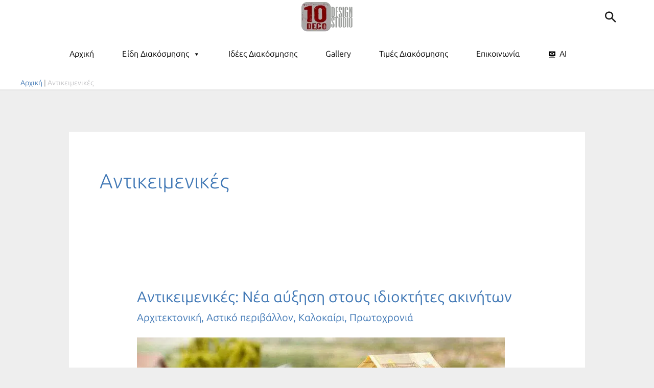

--- FILE ---
content_type: text/html; charset=UTF-8
request_url: https://10deco.gr/tag/antikeimenikes/
body_size: 40086
content:
<!DOCTYPE html><html lang="en-US" prefix="og: https://ogp.me/ns#"><head><script data-no-optimize="1">var litespeed_docref=sessionStorage.getItem("litespeed_docref");litespeed_docref&&(Object.defineProperty(document,"referrer",{get:function(){return litespeed_docref}}),sessionStorage.removeItem("litespeed_docref"));</script> <meta charset="UTF-8"><meta name="viewport" content="width=device-width, initial-scale=1"><link rel="profile" href="https://gmpg.org/xfn/11"><link rel="preload" href="https://10deco.gr/wp-content/astra-local-fonts/ubuntu-condensed/u-4k0rCzjgs5J7oXnJcM_0kACGMtT-Dfqw.woff2" as="font" type="font/woff2" crossorigin><link rel="preload" href="https://10deco.gr/wp-content/astra-local-fonts/ubuntu-sans/co3VmWd6mSRtB7_9UaLWwJnCq5ALePfPu1tPcW2d6TaG.woff2" as="font" type="font/woff2" crossorigin><title>Αντικειμενικές - Όλες οι ιδέες | 10DECO Διακόσμηση</title><meta name="description" content="Ιδέες Διακόσμησης Σπιτιού, Καταστήματος, Airbnb. Συμβουλευτική με Επίσκεψη στον Χώρο σας και Τιμές Διακοσμητή στην κατηγορία Αντικειμενικές -January 2026"/><meta name="robots" content="follow, index, max-snippet:-1, max-video-preview:-1, max-image-preview:large"/><link rel="canonical" href="https://10deco.gr/tag/antikeimenikes/" /><meta property="og:locale" content="en_US" /><meta property="og:type" content="article" /><meta property="og:title" content="Αντικειμενικές - Όλες οι ιδέες | 10DECO Διακόσμηση" /><meta property="og:description" content="Ιδέες Διακόσμησης Σπιτιού, Καταστήματος, Airbnb. Συμβουλευτική με Επίσκεψη στον Χώρο σας και Τιμές Διακοσμητή στην κατηγορία Αντικειμενικές -January 2026" /><meta property="og:url" content="https://10deco.gr/tag/antikeimenikes/" /><meta property="og:site_name" content="10DECO Διακόσμηση" /><meta property="article:publisher" content="https://www.facebook.com/10DECO.GR" /><meta property="fb:app_id" content="793667077387882" /><meta property="og:image" content="https://10deco.gr/wp-content/uploads/2025/04/10deco-first-page.jpg" /><meta property="og:image:secure_url" content="https://10deco.gr/wp-content/uploads/2025/04/10deco-first-page.jpg" /><meta property="og:image:width" content="800" /><meta property="og:image:height" content="742" /><meta property="og:image:type" content="image/jpeg" /><meta name="twitter:card" content="summary_large_image" /><meta name="twitter:title" content="Αντικειμενικές - Όλες οι ιδέες | 10DECO Διακόσμηση" /><meta name="twitter:description" content="Ιδέες Διακόσμησης Σπιτιού, Καταστήματος, Airbnb. Συμβουλευτική με Επίσκεψη στον Χώρο σας και Τιμές Διακοσμητή στην κατηγορία Αντικειμενικές -January 2026" /><meta name="twitter:site" content="@10deco_" /><meta name="twitter:image" content="https://10deco.gr/wp-content/uploads/2025/04/10deco-first-page.jpg" /> <script type="application/ld+json" class="rank-math-schema">{"@context":"https://schema.org","@graph":[{"@type":"Place","@id":"https://10deco.gr/#place","address":{"@type":"PostalAddress","streetAddress":"\u0396\u03b1\u03bb\u03bf\u03ba\u03ce\u03c3\u03c4\u03b1 8","addressLocality":"\u039a\u03bf\u03bb\u03c9\u03bd\u03ac\u03ba\u03b9","addressRegion":"\u0391\u03b8\u03ae\u03bd\u03b1","postalCode":"10641","addressCountry":"GR"}},{"@type":"Organization","@id":"https://10deco.gr/#organization","name":"10DECO Interior","url":"https://10deco.gr","sameAs":["https://www.facebook.com/10DECO.GR","https://twitter.com/10deco_","https://www.instagram.com/10decointerior/","https://www.youtube.com/channel/UCFiBGhhRmRQDeeW36cjA2vQ","https://www.linkedin.com/in/ppapak/","https://gr.pinterest.com/10deco/","https://www.tiktok.com/10deco","https://10deco.tumblr.com/","https://www.facebook.com/groups/10deco","https://www.scoop.it/topic/travel10"],"email":"info@10deco.gr","address":{"@type":"PostalAddress","streetAddress":"\u0396\u03b1\u03bb\u03bf\u03ba\u03ce\u03c3\u03c4\u03b1 8","addressLocality":"\u039a\u03bf\u03bb\u03c9\u03bd\u03ac\u03ba\u03b9","addressRegion":"\u0391\u03b8\u03ae\u03bd\u03b1","postalCode":"10641","addressCountry":"GR"},"logo":{"@type":"ImageObject","@id":"https://10deco.gr/#logo","url":"https://10deco.gr/wp-content/uploads/2025/04/logo_big.jpg","contentUrl":"https://10deco.gr/wp-content/uploads/2025/04/logo_big.jpg","caption":"10DECO \u0394\u03b9\u03b1\u03ba\u03cc\u03c3\u03bc\u03b7\u03c3\u03b7","inLanguage":"en-US","width":"800","height":"794"},"contactPoint":[{"@type":"ContactPoint","telephone":"23.1700.1700","contactType":"customer support"}],"description":"\u0394\u03b9\u03b1\u03ba\u03cc\u03c3\u03bc\u03b7\u03c3\u03b7 \u03b5\u03c3\u03c9\u03c4\u03b5\u03c1\u03b9\u03ba\u03bf\u03cd \u03c7\u03ce\u03c1\u03bf\u03c5!\r\n\u03a3\u03c4\u03cc\u03c7\u03bf\u03c2 \u03bc\u03b1\u03c2 \u03b5\u03af\u03bd\u03b1\u03b9 \u03bd\u03b1 \u03ba\u03ac\u03bd\u03bf\u03c5\u03bc\u03b5 \u03c4\u03bf\u03c5\u03c2 \u03c7\u03ce\u03c1\u03bf\u03c5\u03c2 \u03cc\u03bc\u03bf\u03c1\u03c6\u03bf\u03c5\u03c2, \u03bb\u03b5\u03b9\u03c4\u03bf\u03c5\u03c1\u03b3\u03b9\u03ba\u03bf\u03cd\u03c2 \u03ba\u03b1\u03b9 \u03b1\u03c3\u03c6\u03b1\u03bb\u03b5\u03af\u03c2 \u03b3\u03b9\u03b1 \u03ba\u03ac\u03b8\u03b5 \u03c4\u03cd\u03c0\u03bf \u03ba\u03c4\u03b7\u03c1\u03af\u03bf\u03c5 \u03b5\u03c0\u03b9\u03bb\u03ad\u03b3\u03bf\u03bd\u03c4\u03b1\u03c2 \u03c4\u03b1 \u03c3\u03c9\u03c3\u03c4\u03ac \u03c7\u03c1\u03ce\u03bc\u03b1\u03c4\u03b1, \u03c4\u03bf\u03bd \u03c6\u03c9\u03c4\u03b9\u03c3\u03bc\u03cc, \u03c4\u03b1 \u03c5\u03bb\u03b9\u03ba\u03ac \u03b1\u03bb\u03bb\u03ac \u03ba\u03b1\u03b9 \u03b4\u03b9\u03b1\u03ba\u03bf\u03c3\u03bc\u03b7\u03c4\u03b9\u03ba\u03ac \u03b1\u03bd\u03c4\u03b9\u03ba\u03b5\u03af\u03bc\u03b5\u03bd\u03b1, \u03c3\u03b5\u03b2\u03cc\u03bc\u03b5\u03bd\u03bf\u03b9 \u03c0\u03ac\u03bd\u03c4\u03b1 \u03c4\u03bf \u03c0\u03b5\u03c1\u03b9\u03b2\u03ac\u03bb\u03bbo\u03bd!","vatID":"802046153","location":{"@id":"https://10deco.gr/#place"}},{"@type":"WebSite","@id":"https://10deco.gr/#website","url":"https://10deco.gr","name":"10DECO \u0394\u03b9\u03b1\u03ba\u03cc\u03c3\u03bc\u03b7\u03c3\u03b7","alternateName":"\u0394\u03b9\u03b1\u03ba\u03cc\u03c3\u03bc\u03b7\u03c3\u03b7 \u0395\u03c3\u03c9\u03c4\u03b5\u03c1\u03b9\u03ba\u03bf\u03cd \u03a7\u03ce\u03c1\u03bf\u03c5","publisher":{"@id":"https://10deco.gr/#organization"},"inLanguage":"en-US"},{"@type":"BreadcrumbList","@id":"https://10deco.gr/tag/antikeimenikes/#breadcrumb","itemListElement":[{"@type":"ListItem","position":"1","item":{"@id":"https://10deco.gr","name":"\u0391\u03c1\u03c7\u03b9\u03ba\u03ae"}},{"@type":"ListItem","position":"2","item":{"@id":"https://10deco.gr/tag/antikeimenikes/","name":"\u0391\u03bd\u03c4\u03b9\u03ba\u03b5\u03b9\u03bc\u03b5\u03bd\u03b9\u03ba\u03ad\u03c2"}}]},{"@type":"CollectionPage","@id":"https://10deco.gr/tag/antikeimenikes/#webpage","url":"https://10deco.gr/tag/antikeimenikes/","name":"\u0391\u03bd\u03c4\u03b9\u03ba\u03b5\u03b9\u03bc\u03b5\u03bd\u03b9\u03ba\u03ad\u03c2 - \u038c\u03bb\u03b5\u03c2 \u03bf\u03b9 \u03b9\u03b4\u03ad\u03b5\u03c2 | 10DECO \u0394\u03b9\u03b1\u03ba\u03cc\u03c3\u03bc\u03b7\u03c3\u03b7","isPartOf":{"@id":"https://10deco.gr/#website"},"inLanguage":"en-US","breadcrumb":{"@id":"https://10deco.gr/tag/antikeimenikes/#breadcrumb"}}]}</script> <link rel='dns-prefetch' href='//10deco.gr' /><link rel='dns-prefetch' href='//www.10deco.gr' /><link rel='preconnect' href='https://10deco.gr' /><link rel="alternate" type="application/rss+xml" title="10DECO Διακόσμηση &raquo; Feed" href="https://10deco.gr/feed/" /><link rel="alternate" type="application/rss+xml" title="10DECO Διακόσμηση &raquo; Comments Feed" href="https://10deco.gr/comments/feed/" /><link rel="alternate" type="application/rss+xml" title="10DECO Διακόσμηση &raquo; Αντικειμενικές Tag Feed" href="https://10deco.gr/tag/antikeimenikes/feed/" /><style id='wp-img-auto-sizes-contain-inline-css'>img:is([sizes=auto i],[sizes^="auto," i]){contain-intrinsic-size:3000px 1500px}
/*# sourceURL=wp-img-auto-sizes-contain-inline-css */</style><link data-optimized="2" rel="stylesheet" href="https://10deco.gr/wp-content/litespeed/css/a4176cb4c27758c3e6e48b272b546b1d.css?ver=4b503" /><style id='astra-theme-css-inline-css'>.ast-no-sidebar .entry-content .alignfull {margin-left: calc( -50vw + 50%);margin-right: calc( -50vw + 50%);max-width: 100vw;width: 100vw;}.ast-no-sidebar .entry-content .alignwide {margin-left: calc(-41vw + 50%);margin-right: calc(-41vw + 50%);max-width: unset;width: unset;}.ast-no-sidebar .entry-content .alignfull .alignfull,.ast-no-sidebar .entry-content .alignfull .alignwide,.ast-no-sidebar .entry-content .alignwide .alignfull,.ast-no-sidebar .entry-content .alignwide .alignwide,.ast-no-sidebar .entry-content .wp-block-column .alignfull,.ast-no-sidebar .entry-content .wp-block-column .alignwide{width: 100%;margin-left: auto;margin-right: auto;}.wp-block-gallery,.blocks-gallery-grid {margin: 0;}.wp-block-separator {max-width: 100px;}.wp-block-separator.is-style-wide,.wp-block-separator.is-style-dots {max-width: none;}.entry-content .has-2-columns .wp-block-column:first-child {padding-right: 10px;}.entry-content .has-2-columns .wp-block-column:last-child {padding-left: 10px;}@media (max-width: 782px) {.entry-content .wp-block-columns .wp-block-column {flex-basis: 100%;}.entry-content .has-2-columns .wp-block-column:first-child {padding-right: 0;}.entry-content .has-2-columns .wp-block-column:last-child {padding-left: 0;}}body .entry-content .wp-block-latest-posts {margin-left: 0;}body .entry-content .wp-block-latest-posts li {list-style: none;}.ast-no-sidebar .ast-container .entry-content .wp-block-latest-posts {margin-left: 0;}.ast-header-break-point .entry-content .alignwide {margin-left: auto;margin-right: auto;}.entry-content .blocks-gallery-item img {margin-bottom: auto;}.wp-block-pullquote {border-top: 4px solid #555d66;border-bottom: 4px solid #555d66;color: #40464d;}:root{--ast-post-nav-space:0;--ast-container-default-xlg-padding:6.67em;--ast-container-default-lg-padding:5.67em;--ast-container-default-slg-padding:4.34em;--ast-container-default-md-padding:3.34em;--ast-container-default-sm-padding:6.67em;--ast-container-default-xs-padding:2.4em;--ast-container-default-xxs-padding:1.4em;--ast-code-block-background:#EEEEEE;--ast-comment-inputs-background:#FAFAFA;--ast-normal-container-width:1200px;--ast-narrow-container-width:750px;--ast-blog-title-font-weight:normal;--ast-blog-meta-weight:inherit;--ast-global-color-primary:var(--ast-global-color-5);--ast-global-color-secondary:var(--ast-global-color-4);--ast-global-color-alternate-background:var(--ast-global-color-7);--ast-global-color-subtle-background:var(--ast-global-color-6);--ast-bg-style-guide:var( --ast-global-color-secondary,--ast-global-color-5 );--ast-shadow-style-guide:0px 0px 4px 0 #00000057;--ast-global-dark-bg-style:#fff;--ast-global-dark-lfs:#fbfbfb;--ast-widget-bg-color:#fafafa;--ast-wc-container-head-bg-color:#fbfbfb;--ast-title-layout-bg:#eeeeee;--ast-search-border-color:#e7e7e7;--ast-lifter-hover-bg:#e6e6e6;--ast-gallery-block-color:#000;--srfm-color-input-label:var(--ast-global-color-2);}html{font-size:125%;}a,.page-title{color:var(--ast-global-color-1);}a:hover,a:focus{color:var(--ast-global-color-2);}body,button,input,select,textarea,.ast-button,.ast-custom-button{font-family:'Ubuntu Sans',sans-serif;font-weight:inherit;font-size:20px;font-size:1rem;text-decoration:initial;}blockquote{color:#000000;}p,.entry-content p{margin-bottom:1em;}h1,h2,h3,h4,h5,h6,.entry-content :where(h1,h2,h3,h4,h5,h6),.site-title,.site-title a{font-family:'Ubuntu Condensed',sans-serif;line-height:1.2em;}.site-title{font-size:35px;font-size:1.75rem;display:none;}header .custom-logo-link img{max-width:100px;width:100px;}.astra-logo-svg{width:100px;}.site-header .site-description{font-size:15px;font-size:0.75rem;display:none;}.entry-title{font-size:30px;font-size:1.5rem;}.archive .ast-article-post .ast-article-inner,.blog .ast-article-post .ast-article-inner,.archive .ast-article-post .ast-article-inner:hover,.blog .ast-article-post .ast-article-inner:hover{overflow:hidden;}h1,.entry-content :where(h1){font-size:54px;font-size:2.7rem;font-family:'Ubuntu Condensed',sans-serif;line-height:1.4em;text-transform:capitalize;text-decoration:initial;}h2,.entry-content :where(h2){font-size:31px;font-size:1.55rem;font-weight:300;font-family:'Ubuntu Sans',sans-serif;line-height:1.3em;}h3,.entry-content :where(h3){font-size:26px;font-size:1.3rem;font-weight:400;font-family:'Ubuntu Sans',sans-serif;line-height:1.3em;}h4,.entry-content :where(h4){font-size:24px;font-size:1.2rem;line-height:1.2em;font-weight:400;font-family:'Ubuntu Sans',sans-serif;}h5,.entry-content :where(h5){font-size:22px;font-size:1.1rem;line-height:1.2em;font-weight:400;font-family:'Ubuntu Sans',sans-serif;}h6,.entry-content :where(h6){font-size:19px;font-size:0.95rem;line-height:1.25em;font-weight:400;font-family:'Ubuntu Sans',sans-serif;}::selection{background-color:#000000;color:#ffffff;}body,h1,h2,h3,h4,h5,h6,.entry-title a,.entry-content :where(h1,h2,h3,h4,h5,h6){color:#000000;}.tagcloud a:hover,.tagcloud a:focus,.tagcloud a.current-item{color:#ffffff;border-color:var(--ast-global-color-1);background-color:var(--ast-global-color-1);}input:focus,input[type="text"]:focus,input[type="email"]:focus,input[type="url"]:focus,input[type="password"]:focus,input[type="reset"]:focus,input[type="search"]:focus,textarea:focus{border-color:var(--ast-global-color-1);}input[type="radio"]:checked,input[type=reset],input[type="checkbox"]:checked,input[type="checkbox"]:hover:checked,input[type="checkbox"]:focus:checked,input[type=range]::-webkit-slider-thumb{border-color:var(--ast-global-color-1);background-color:var(--ast-global-color-1);box-shadow:none;}.site-footer a:hover + .post-count,.site-footer a:focus + .post-count{background:var(--ast-global-color-1);border-color:var(--ast-global-color-1);}.single .nav-links .nav-previous,.single .nav-links .nav-next{color:var(--ast-global-color-1);}.entry-meta,.entry-meta *{line-height:1.45;color:var(--ast-global-color-1);}.entry-meta a:not(.ast-button):hover,.entry-meta a:not(.ast-button):hover *,.entry-meta a:not(.ast-button):focus,.entry-meta a:not(.ast-button):focus *,.page-links > .page-link,.page-links .page-link:hover,.post-navigation a:hover{color:var(--ast-global-color-2);}#cat option,.secondary .calendar_wrap thead a,.secondary .calendar_wrap thead a:visited{color:var(--ast-global-color-1);}.secondary .calendar_wrap #today,.ast-progress-val span{background:var(--ast-global-color-1);}.secondary a:hover + .post-count,.secondary a:focus + .post-count{background:var(--ast-global-color-1);border-color:var(--ast-global-color-1);}.calendar_wrap #today > a{color:#ffffff;}.page-links .page-link,.single .post-navigation a{color:var(--ast-global-color-1);}.ast-search-menu-icon .search-form button.search-submit{padding:0 4px;}.ast-search-menu-icon form.search-form{padding-right:0;}.ast-search-menu-icon.slide-search input.search-field{width:0;}.ast-header-search .ast-search-menu-icon.ast-dropdown-active .search-form,.ast-header-search .ast-search-menu-icon.ast-dropdown-active .search-field:focus{border-color:var(--ast-global-color-0);}.search-form input.search-field:focus{outline:none;}.widget-title,.widget .wp-block-heading{font-size:28px;font-size:1.4rem;color:#000000;}input:focus,input[type="text"]:focus,input[type="email"]:focus,input[type="url"]:focus,input[type="password"]:focus,input[type="reset"]:focus,input[type="search"]:focus,input[type="number"]:focus,textarea:focus,.wp-block-search__input:focus,[data-section="section-header-mobile-trigger"] .ast-button-wrap .ast-mobile-menu-trigger-minimal:focus,.ast-mobile-popup-drawer.active .menu-toggle-close:focus,#ast-scroll-top:focus,#coupon_code:focus,#ast-coupon-code:focus,.ast-search-menu-icon.slide-search a:focus-visible:focus-visible,.astra-search-icon:focus-visible,#close:focus-visible,a:focus-visible,.ast-menu-toggle:focus-visible,.site .skip-link:focus-visible,.wp-block-loginout input:focus-visible,.wp-block-search.wp-block-search__button-inside .wp-block-search__inside-wrapper,.ast-header-navigation-arrow:focus-visible,.ast-orders-table__row .ast-orders-table__cell:focus-visible,a#ast-apply-coupon:focus-visible,#ast-apply-coupon:focus-visible,#close:focus-visible,.button.search-submit:focus-visible,#search_submit:focus,.normal-search:focus-visible,.ast-header-account-wrap:focus-visible,.astra-cart-drawer-close:focus,.ast-single-variation:focus,.ast-button:focus,.ast-builder-button-wrap:has(.ast-custom-button-link:focus),.ast-builder-button-wrap .ast-custom-button-link:focus{outline-style:none;}.site-logo-img img{ transition:all 0.2s linear;}body .ast-oembed-container *{position:absolute;top:0;width:100%;height:100%;left:0;}body .wp-block-embed-pocket-casts .ast-oembed-container *{position:unset;}.ast-single-post-featured-section + article {margin-top: 2em;}.site-content .ast-single-post-featured-section img {width: 100%;overflow: hidden;object-fit: cover;}.site > .ast-single-related-posts-container {margin-top: 0;}@media (min-width: 922px) {.ast-desktop .ast-container--narrow {max-width: var(--ast-narrow-container-width);margin: 0 auto;}}@media (max-width:921.9px){#ast-desktop-header{display:none;}}@media (min-width:922px){#ast-mobile-header{display:none;}}.wp-block-buttons.aligncenter{justify-content:center;}@media (min-width:1200px){.ast-separate-container.ast-right-sidebar .entry-content .wp-block-image.alignfull,.ast-separate-container.ast-left-sidebar .entry-content .wp-block-image.alignfull,.ast-separate-container.ast-right-sidebar .entry-content .wp-block-cover.alignfull,.ast-separate-container.ast-left-sidebar .entry-content .wp-block-cover.alignfull{margin-left:-6.67em;margin-right:-6.67em;max-width:unset;width:unset;}.ast-separate-container.ast-right-sidebar .entry-content .wp-block-image.alignwide,.ast-separate-container.ast-left-sidebar .entry-content .wp-block-image.alignwide,.ast-separate-container.ast-right-sidebar .entry-content .wp-block-cover.alignwide,.ast-separate-container.ast-left-sidebar .entry-content .wp-block-cover.alignwide{margin-left:-20px;margin-right:-20px;max-width:unset;width:unset;}}@media (min-width:1200px){.wp-block-group .has-background{padding:20px;}}@media (min-width:1200px){.ast-page-builder-template.ast-no-sidebar .entry-content .wp-block-cover.alignwide,.ast-page-builder-template.ast-no-sidebar .entry-content .wp-block-cover.alignfull{padding-right:0;padding-left:0;}}@media (min-width:1200px){.wp-block-cover-image.alignwide .wp-block-cover__inner-container,.wp-block-cover.alignwide .wp-block-cover__inner-container,.wp-block-cover-image.alignfull .wp-block-cover__inner-container,.wp-block-cover.alignfull .wp-block-cover__inner-container{width:100%;}}.wp-block-columns{margin-bottom:unset;}.wp-block-image.size-full{margin:2rem 0;}.wp-block-separator.has-background{padding:0;}.wp-block-gallery{margin-bottom:1.6em;}.wp-block-group{padding-top:4em;padding-bottom:4em;}.wp-block-group__inner-container .wp-block-columns:last-child,.wp-block-group__inner-container :last-child,.wp-block-table table{margin-bottom:0;}.blocks-gallery-grid{width:100%;}.wp-block-navigation-link__content{padding:5px 0;}.wp-block-group .wp-block-group .has-text-align-center,.wp-block-group .wp-block-column .has-text-align-center{max-width:100%;}.has-text-align-center{margin:0 auto;}@media (min-width:1200px){.wp-block-cover__inner-container,.alignwide .wp-block-group__inner-container,.alignfull .wp-block-group__inner-container{max-width:1200px;margin:0 auto;}.wp-block-group.alignnone,.wp-block-group.aligncenter,.wp-block-group.alignleft,.wp-block-group.alignright,.wp-block-group.alignwide,.wp-block-columns.alignwide{margin:2rem 0 1rem 0;}}@media (max-width:1200px){.wp-block-group{padding:3em;}.wp-block-group .wp-block-group{padding:1.5em;}.wp-block-columns,.wp-block-column{margin:1rem 0;}}@media (min-width:921px){.wp-block-columns .wp-block-group{padding:2em;}}@media (max-width:544px){.wp-block-cover-image .wp-block-cover__inner-container,.wp-block-cover .wp-block-cover__inner-container{width:unset;}.wp-block-cover,.wp-block-cover-image{padding:2em 0;}.wp-block-group,.wp-block-cover{padding:2em;}.wp-block-media-text__media img,.wp-block-media-text__media video{width:unset;max-width:100%;}.wp-block-media-text.has-background .wp-block-media-text__content{padding:1em;}}.wp-block-image.aligncenter{margin-left:auto;margin-right:auto;}.wp-block-table.aligncenter{margin-left:auto;margin-right:auto;}@media (min-width:544px){.entry-content .wp-block-media-text.has-media-on-the-right .wp-block-media-text__content{padding:0 8% 0 0;}.entry-content .wp-block-media-text .wp-block-media-text__content{padding:0 0 0 8%;}.ast-plain-container .site-content .entry-content .has-custom-content-position.is-position-bottom-left > *,.ast-plain-container .site-content .entry-content .has-custom-content-position.is-position-bottom-right > *,.ast-plain-container .site-content .entry-content .has-custom-content-position.is-position-top-left > *,.ast-plain-container .site-content .entry-content .has-custom-content-position.is-position-top-right > *,.ast-plain-container .site-content .entry-content .has-custom-content-position.is-position-center-right > *,.ast-plain-container .site-content .entry-content .has-custom-content-position.is-position-center-left > *{margin:0;}}@media (max-width:544px){.entry-content .wp-block-media-text .wp-block-media-text__content{padding:8% 0;}.wp-block-media-text .wp-block-media-text__media img{width:auto;max-width:100%;}}.wp-block-buttons .wp-block-button.is-style-outline .wp-block-button__link.wp-element-button,.ast-outline-button,.wp-block-uagb-buttons-child .uagb-buttons-repeater.ast-outline-button{border-color:var(--ast-global-color-8);border-top-width:0px;border-right-width:0px;border-bottom-width:0px;border-left-width:0px;font-family:'Ubuntu Sans',sans-serif;font-weight:500;font-size:15px;font-size:0.75rem;line-height:1em;padding-top:10px;padding-right:20px;padding-bottom:10px;padding-left:20px;border-top-left-radius:0px;border-top-right-radius:0px;border-bottom-right-radius:0px;border-bottom-left-radius:0px;}.wp-block-buttons .wp-block-button.is-style-outline > .wp-block-button__link:not(.has-text-color),.wp-block-buttons .wp-block-button.wp-block-button__link.is-style-outline:not(.has-text-color),.ast-outline-button{color:var(--ast-global-color-8);}.wp-block-button.is-style-outline .wp-block-button__link:hover,.wp-block-buttons .wp-block-button.is-style-outline .wp-block-button__link:focus,.wp-block-buttons .wp-block-button.is-style-outline > .wp-block-button__link:not(.has-text-color):hover,.wp-block-buttons .wp-block-button.wp-block-button__link.is-style-outline:not(.has-text-color):hover,.ast-outline-button:hover,.ast-outline-button:focus,.wp-block-uagb-buttons-child .uagb-buttons-repeater.ast-outline-button:hover,.wp-block-uagb-buttons-child .uagb-buttons-repeater.ast-outline-button:focus{background-color:var(--ast-global-color-3);}.wp-block-button .wp-block-button__link.wp-element-button.is-style-outline:not(.has-background),.wp-block-button.is-style-outline>.wp-block-button__link.wp-element-button:not(.has-background),.ast-outline-button{background-color:var(--ast-global-color-5);}.wp-block-buttons .wp-block-button .wp-block-button__link.is-style-outline:not(.has-background),.wp-block-buttons .wp-block-button.is-style-outline>.wp-block-button__link:not(.has-background),.ast-outline-button{background-color:var(--ast-global-color-5);color:var(--ast-global-color-8);}@media (max-width:921px){.wp-block-buttons .wp-block-button.is-style-outline .wp-block-button__link.wp-element-button,.ast-outline-button,.wp-block-uagb-buttons-child .uagb-buttons-repeater.ast-outline-button{font-size:14px;font-size:0.7rem;}}@media (max-width:544px){.wp-block-buttons .wp-block-button.is-style-outline .wp-block-button__link.wp-element-button,.ast-outline-button,.wp-block-uagb-buttons-child .uagb-buttons-repeater.ast-outline-button{font-size:13px;font-size:0.65rem;}}.entry-content[data-ast-blocks-layout] > figure{margin-bottom:1em;}@media (max-width:921px){.ast-left-sidebar #content > .ast-container{display:flex;flex-direction:column-reverse;width:100%;}.ast-separate-container .ast-article-post,.ast-separate-container .ast-article-single{padding:1.5em 2.14em;}.ast-author-box img.avatar{margin:20px 0 0 0;}}@media (min-width:922px){.ast-separate-container.ast-right-sidebar #primary,.ast-separate-container.ast-left-sidebar #primary{border:0;}.search-no-results.ast-separate-container #primary{margin-bottom:4em;}}.elementor-widget-button .elementor-button{border-style:solid;text-decoration:none;border-top-width:0px;border-right-width:0px;border-left-width:0px;border-bottom-width:0px;}body .elementor-button.elementor-size-sm,body .elementor-button.elementor-size-xs,body .elementor-button.elementor-size-md,body .elementor-button.elementor-size-lg,body .elementor-button.elementor-size-xl,body .elementor-button{border-top-left-radius:0px;border-top-right-radius:0px;border-bottom-right-radius:0px;border-bottom-left-radius:0px;padding-top:10px;padding-right:20px;padding-bottom:10px;padding-left:20px;}.elementor-widget-button .elementor-button{border-color:var(--ast-global-color-8);background-color:var(--ast-global-color-5);}.elementor-widget-button .elementor-button:hover,.elementor-widget-button .elementor-button:focus{color:var(--ast-global-color-5);background-color:var(--ast-global-color-3);border-color:var(--ast-global-color-3);}.wp-block-button .wp-block-button__link ,.elementor-widget-button .elementor-button{color:var(--ast-global-color-8);}.elementor-widget-button .elementor-button{font-family:'Ubuntu Sans',sans-serif;font-weight:500;font-size:15px;font-size:0.75rem;line-height:1em;text-transform:capitalize;}body .elementor-button.elementor-size-sm,body .elementor-button.elementor-size-xs,body .elementor-button.elementor-size-md,body .elementor-button.elementor-size-lg,body .elementor-button.elementor-size-xl,body .elementor-button{font-size:15px;font-size:0.75rem;}.wp-block-button .wp-block-button__link:hover,.wp-block-button .wp-block-button__link:focus{color:var(--ast-global-color-5);background-color:var(--ast-global-color-3);border-color:var(--ast-global-color-3);}.elementor-widget-heading h1.elementor-heading-title{line-height:1.4em;}.elementor-widget-heading h2.elementor-heading-title{line-height:1.3em;}.elementor-widget-heading h3.elementor-heading-title{line-height:1.3em;}.elementor-widget-heading h4.elementor-heading-title{line-height:1.2em;}.elementor-widget-heading h5.elementor-heading-title{line-height:1.2em;}.elementor-widget-heading h6.elementor-heading-title{line-height:1.25em;}.wp-block-button .wp-block-button__link{border-style:solid;border-top-width:0px;border-right-width:0px;border-left-width:0px;border-bottom-width:0px;border-color:var(--ast-global-color-8);background-color:var(--ast-global-color-5);color:var(--ast-global-color-8);font-family:'Ubuntu Sans',sans-serif;font-weight:500;line-height:1em;text-transform:capitalize;font-size:15px;font-size:0.75rem;border-top-left-radius:0px;border-top-right-radius:0px;border-bottom-right-radius:0px;border-bottom-left-radius:0px;padding-top:10px;padding-right:20px;padding-bottom:10px;padding-left:20px;}@media (max-width:921px){.wp-block-button .wp-block-button__link{font-size:14px;font-size:0.7rem;}}@media (max-width:544px){.wp-block-button .wp-block-button__link{font-size:13px;font-size:0.65rem;}}.menu-toggle,button,.ast-button,.ast-custom-button,.button,input#submit,input[type="button"],input[type="submit"],input[type="reset"]{border-style:solid;border-top-width:0px;border-right-width:0px;border-left-width:0px;border-bottom-width:0px;color:var(--ast-global-color-8);border-color:var(--ast-global-color-8);background-color:var(--ast-global-color-5);padding-top:10px;padding-right:20px;padding-bottom:10px;padding-left:20px;font-family:'Ubuntu Sans',sans-serif;font-weight:500;font-size:15px;font-size:0.75rem;line-height:1em;text-transform:capitalize;border-top-left-radius:0px;border-top-right-radius:0px;border-bottom-right-radius:0px;border-bottom-left-radius:0px;}button:focus,.menu-toggle:hover,button:hover,.ast-button:hover,.ast-custom-button:hover .button:hover,.ast-custom-button:hover ,input[type=reset]:hover,input[type=reset]:focus,input#submit:hover,input#submit:focus,input[type="button"]:hover,input[type="button"]:focus,input[type="submit"]:hover,input[type="submit"]:focus{color:var(--ast-global-color-5);background-color:var(--ast-global-color-3);border-color:var(--ast-global-color-3);}@media (max-width:921px){.menu-toggle,button,.ast-button,.ast-custom-button,.button,input#submit,input[type="button"],input[type="submit"],input[type="reset"]{font-size:14px;font-size:0.7rem;}}@media (max-width:544px){.menu-toggle,button,.ast-button,.ast-custom-button,.button,input#submit,input[type="button"],input[type="submit"],input[type="reset"]{font-size:13px;font-size:0.65rem;}}@media (max-width:921px){.menu-toggle,button,.ast-button,.button,input#submit,input[type="button"],input[type="submit"],input[type="reset"]{font-size:14px;font-size:0.7rem;}.ast-mobile-header-stack .main-header-bar .ast-search-menu-icon{display:inline-block;}.ast-header-break-point.ast-header-custom-item-outside .ast-mobile-header-stack .main-header-bar .ast-search-icon{margin:0;}.ast-comment-avatar-wrap img{max-width:2.5em;}.ast-comment-meta{padding:0 1.8888em 1.3333em;}.ast-separate-container .ast-comment-list li.depth-1{padding:1.5em 2.14em;}.ast-separate-container .comment-respond{padding:2em 2.14em;}}@media (min-width:544px){.ast-container{max-width:100%;}}@media (max-width:544px){.ast-separate-container .ast-article-post,.ast-separate-container .ast-article-single,.ast-separate-container .comments-title,.ast-separate-container .ast-archive-description{padding:1.5em 1em;}.ast-separate-container #content .ast-container{padding-left:0.54em;padding-right:0.54em;}.ast-separate-container .ast-comment-list .bypostauthor{padding:.5em;}.ast-search-menu-icon.ast-dropdown-active .search-field{width:170px;}.menu-toggle,button,.ast-button,.button,input#submit,input[type="button"],input[type="submit"],input[type="reset"]{font-size:13px;font-size:0.65rem;}}@media (max-width:921px){.ast-header-break-point .ast-search-menu-icon.slide-search .search-form{right:0;}.ast-header-break-point .ast-mobile-header-stack .ast-search-menu-icon.slide-search .search-form{right:-1em;}} #ast-mobile-header .ast-site-header-cart-li a{pointer-events:none;}@media (min-width:545px){.ast-page-builder-template .comments-area,.single.ast-page-builder-template .entry-header,.single.ast-page-builder-template .post-navigation,.single.ast-page-builder-template .ast-single-related-posts-container{max-width:1240px;margin-left:auto;margin-right:auto;}}body,.ast-separate-container{background-color:var(--ast-global-color-6);background-image:none;}.ast-no-sidebar.ast-separate-container .entry-content .alignfull {margin-left: -6.67em;margin-right: -6.67em;width: auto;}@media (max-width: 1200px) {.ast-no-sidebar.ast-separate-container .entry-content .alignfull {margin-left: -2.4em;margin-right: -2.4em;}}@media (max-width: 768px) {.ast-no-sidebar.ast-separate-container .entry-content .alignfull {margin-left: -2.14em;margin-right: -2.14em;}}@media (max-width: 544px) {.ast-no-sidebar.ast-separate-container .entry-content .alignfull {margin-left: -1em;margin-right: -1em;}}.ast-no-sidebar.ast-separate-container .entry-content .alignwide {margin-left: -20px;margin-right: -20px;}.ast-no-sidebar.ast-separate-container .entry-content .wp-block-column .alignfull,.ast-no-sidebar.ast-separate-container .entry-content .wp-block-column .alignwide {margin-left: auto;margin-right: auto;width: 100%;}@media (max-width:921px){.widget-title{font-size:22px;font-size:1.375rem;}body,button,input,select,textarea,.ast-button,.ast-custom-button{font-size:16px;font-size:0.8rem;}#secondary,#secondary button,#secondary input,#secondary select,#secondary textarea{font-size:16px;font-size:0.8rem;}.site-title{display:none;}.site-header .site-description{display:none;}h1,.entry-content :where(h1){font-size:45px;font-size:2.25rem;}h2,.entry-content :where(h2){font-size:32px;font-size:1.6rem;}h3,.entry-content :where(h3){font-size:26px;font-size:1.3rem;}h4,.entry-content :where(h4){font-size:22px;font-size:1.1rem;}h5,.entry-content :where(h5){font-size:18px;font-size:0.9rem;}h6,.entry-content :where(h6){font-size:15px;font-size:0.75rem;}.astra-logo-svg{width:100px;}header .custom-logo-link img,.ast-header-break-point .site-logo-img .custom-mobile-logo-link img{max-width:100px;width:100px;}}@media (max-width:544px){.widget-title{font-size:22px;font-size:1.375rem;}body,button,input,select,textarea,.ast-button,.ast-custom-button{font-size:16px;font-size:0.8rem;}#secondary,#secondary button,#secondary input,#secondary select,#secondary textarea{font-size:16px;font-size:0.8rem;}.site-title{display:none;}.site-header .site-description{display:none;}h1,.entry-content :where(h1){font-size:32px;font-size:1.6rem;}h2,.entry-content :where(h2){font-size:28px;font-size:1.4rem;}h3,.entry-content :where(h3){font-size:22px;font-size:1.1rem;}h4,.entry-content :where(h4){font-size:20px;font-size:1rem;}h5,.entry-content :where(h5){font-size:20px;font-size:1rem;}h6,.entry-content :where(h6){font-size:15px;font-size:0.75rem;}header .custom-logo-link img,.ast-header-break-point .site-branding img,.ast-header-break-point .custom-logo-link img{max-width:70px;width:70px;}.astra-logo-svg{width:70px;}.ast-header-break-point .site-logo-img .custom-mobile-logo-link img{max-width:70px;}}@media (max-width:544px){html{font-size:125%;}}@media (min-width:922px){.ast-container{max-width:1240px;}}@font-face {font-family: "Astra";src: url(https://10deco.gr/wp-content/themes/astra/assets/fonts/astra.woff) format("woff"),url(https://10deco.gr/wp-content/themes/astra/assets/fonts/astra.ttf) format("truetype"),url(https://10deco.gr/wp-content/themes/astra/assets/fonts/astra.svg#astra) format("svg");font-weight: normal;font-style: normal;font-display: fallback;}@media (min-width:922px){.blog .site-content > .ast-container,.archive .site-content > .ast-container,.search .site-content > .ast-container{max-width:1050px;}}@media (min-width:922px){.single-post .site-content > .ast-container{max-width:1050px;}}.ast-blog-layout-classic-grid .ast-article-inner{box-shadow:0px 6px 15px -2px rgba(16,24,40,0.05);}.ast-separate-container .ast-blog-layout-classic-grid .ast-article-inner,.ast-plain-container .ast-blog-layout-classic-grid .ast-article-inner{height:100%;}.ast-blog-layout-6-grid .ast-blog-featured-section:before { content: ""; }.cat-links.badge a,.tags-links.badge a {padding: 4px 8px;border-radius: 3px;font-weight: 400;}.cat-links.underline a,.tags-links.underline a{text-decoration: underline;}@media (min-width:922px){.main-header-menu .sub-menu .menu-item.ast-left-align-sub-menu:hover > .sub-menu,.main-header-menu .sub-menu .menu-item.ast-left-align-sub-menu.focus > .sub-menu{margin-left:-0px;}}.site .comments-area{border-top-style:solid;border-right-style:solid;border-bottom-style:solid;border-left-style:solid;border-color:var(--ast-global-color-5);border-top-width:1px;border-bottom-width:1px;border-left-width:1px;border-right-width:1px;}.astra-icon-down_arrow::after {content: "\e900";font-family: Astra;}.astra-icon-close::after {content: "\e5cd";font-family: Astra;}.astra-icon-drag_handle::after {content: "\e25d";font-family: Astra;}.astra-icon-format_align_justify::after {content: "\e235";font-family: Astra;}.astra-icon-menu::after {content: "\e5d2";font-family: Astra;}.astra-icon-reorder::after {content: "\e8fe";font-family: Astra;}.astra-icon-search::after {content: "\e8b6";font-family: Astra;}.astra-icon-zoom_in::after {content: "\e56b";font-family: Astra;}.astra-icon-check-circle::after {content: "\e901";font-family: Astra;}.astra-icon-shopping-cart::after {content: "\f07a";font-family: Astra;}.astra-icon-shopping-bag::after {content: "\f290";font-family: Astra;}.astra-icon-shopping-basket::after {content: "\f291";font-family: Astra;}.astra-icon-circle-o::after {content: "\e903";font-family: Astra;}.astra-icon-certificate::after {content: "\e902";font-family: Astra;}blockquote {padding: 1.2em;}:root .has-ast-global-color-0-color{color:var(--ast-global-color-0);}:root .has-ast-global-color-0-background-color{background-color:var(--ast-global-color-0);}:root .wp-block-button .has-ast-global-color-0-color{color:var(--ast-global-color-0);}:root .wp-block-button .has-ast-global-color-0-background-color{background-color:var(--ast-global-color-0);}:root .has-ast-global-color-1-color{color:var(--ast-global-color-1);}:root .has-ast-global-color-1-background-color{background-color:var(--ast-global-color-1);}:root .wp-block-button .has-ast-global-color-1-color{color:var(--ast-global-color-1);}:root .wp-block-button .has-ast-global-color-1-background-color{background-color:var(--ast-global-color-1);}:root .has-ast-global-color-2-color{color:var(--ast-global-color-2);}:root .has-ast-global-color-2-background-color{background-color:var(--ast-global-color-2);}:root .wp-block-button .has-ast-global-color-2-color{color:var(--ast-global-color-2);}:root .wp-block-button .has-ast-global-color-2-background-color{background-color:var(--ast-global-color-2);}:root .has-ast-global-color-3-color{color:var(--ast-global-color-3);}:root .has-ast-global-color-3-background-color{background-color:var(--ast-global-color-3);}:root .wp-block-button .has-ast-global-color-3-color{color:var(--ast-global-color-3);}:root .wp-block-button .has-ast-global-color-3-background-color{background-color:var(--ast-global-color-3);}:root .has-ast-global-color-4-color{color:var(--ast-global-color-4);}:root .has-ast-global-color-4-background-color{background-color:var(--ast-global-color-4);}:root .wp-block-button .has-ast-global-color-4-color{color:var(--ast-global-color-4);}:root .wp-block-button .has-ast-global-color-4-background-color{background-color:var(--ast-global-color-4);}:root .has-ast-global-color-5-color{color:var(--ast-global-color-5);}:root .has-ast-global-color-5-background-color{background-color:var(--ast-global-color-5);}:root .wp-block-button .has-ast-global-color-5-color{color:var(--ast-global-color-5);}:root .wp-block-button .has-ast-global-color-5-background-color{background-color:var(--ast-global-color-5);}:root .has-ast-global-color-6-color{color:var(--ast-global-color-6);}:root .has-ast-global-color-6-background-color{background-color:var(--ast-global-color-6);}:root .wp-block-button .has-ast-global-color-6-color{color:var(--ast-global-color-6);}:root .wp-block-button .has-ast-global-color-6-background-color{background-color:var(--ast-global-color-6);}:root .has-ast-global-color-7-color{color:var(--ast-global-color-7);}:root .has-ast-global-color-7-background-color{background-color:var(--ast-global-color-7);}:root .wp-block-button .has-ast-global-color-7-color{color:var(--ast-global-color-7);}:root .wp-block-button .has-ast-global-color-7-background-color{background-color:var(--ast-global-color-7);}:root .has-ast-global-color-8-color{color:var(--ast-global-color-8);}:root .has-ast-global-color-8-background-color{background-color:var(--ast-global-color-8);}:root .wp-block-button .has-ast-global-color-8-color{color:var(--ast-global-color-8);}:root .wp-block-button .has-ast-global-color-8-background-color{background-color:var(--ast-global-color-8);}:root{--ast-global-color-0:#faa000;--ast-global-color-1:#3f77b5;--ast-global-color-2:#2b3b81;--ast-global-color-3:#4B4F58;--ast-global-color-4:#293687;--ast-global-color-5:#ffffff;--ast-global-color-6:#eeeeee;--ast-global-color-7:#555555;--ast-global-color-8:#1a1a1a;}:root {--ast-border-color : #2b3b81;}.ast-archive-entry-banner {-js-display: flex;display: flex;flex-direction: column;justify-content: center;text-align: center;position: relative;background: var(--ast-title-layout-bg);}.ast-archive-entry-banner[data-banner-width-type="custom"] {margin: 0 auto;width: 100%;}.ast-archive-entry-banner[data-banner-layout="layout-1"] {background: inherit;padding: 20px 0;text-align: left;}body.archive .ast-archive-description{max-width:1200px;width:100%;text-align:left;padding-top:3em;padding-right:3em;padding-bottom:3em;padding-left:3em;}body.archive .ast-archive-description .ast-archive-title,body.archive .ast-archive-description .ast-archive-title *{font-size:40px;font-size:2rem;text-transform:capitalize;}body.archive .ast-archive-description > *:not(:last-child){margin-bottom:10px;}@media (max-width:921px){body.archive .ast-archive-description{text-align:left;}}@media (max-width:544px){body.archive .ast-archive-description{text-align:left;}}.ast-breadcrumbs .trail-browse,.ast-breadcrumbs .trail-items,.ast-breadcrumbs .trail-items li{display:inline-block;margin:0;padding:0;border:none;background:inherit;text-indent:0;text-decoration:none;}.ast-breadcrumbs .trail-browse{font-size:inherit;font-style:inherit;font-weight:inherit;color:inherit;}.ast-breadcrumbs .trail-items{list-style:none;}.trail-items li::after{padding:0 0.3em;content:"\00bb";}.trail-items li:last-of-type::after{display:none;}.trail-items li::after{content:"→";}.ast-breadcrumbs-wrapper .last{color:#c2c2c5;}.ast-breadcrumbs-wrapper a,.ast-breadcrumbs-wrapper .last,.ast-breadcrumbs-wrapper .separator{font-size:14px;font-size:0.7rem;line-height:1.75em;}.ast-breadcrumbs-wrapper #ast-breadcrumbs-yoast,.ast-breadcrumbs-wrapper .breadcrumbs,.ast-breadcrumbs-wrapper .rank-math-breadcrumb,.ast-breadcrumbs-inner nav{padding-top:0px;padding-right:0px;padding-bottom:0px;padding-left:0px;}.ast-breadcrumbs-wrapper{text-align:left;}@media (max-width:544px){.ast-breadcrumbs-wrapper #ast-breadcrumbs-yoast,.ast-breadcrumbs-wrapper .breadcrumbs,.ast-breadcrumbs-wrapper .rank-math-breadcrumb,.ast-breadcrumbs-inner nav{padding-top:0px;padding-right:0px;padding-bottom:0px;padding-left:0px;}}.ast-default-menu-enable.ast-main-header-nav-open.ast-header-break-point .main-header-bar.ast-header-breadcrumb,.ast-main-header-nav-open .main-header-bar.ast-header-breadcrumb{padding-top:1em;padding-bottom:1em;}.ast-header-break-point .main-header-bar.ast-header-breadcrumb{border-bottom-width:1px;border-bottom-color:#eaeaea;border-bottom-style:solid;}.ast-breadcrumbs-wrapper{line-height:1.4;}.ast-breadcrumbs-wrapper .rank-math-breadcrumb p{margin-bottom:0px;}.ast-breadcrumbs-wrapper{display:block;width:100%;}h1,h2,h3,h4,h5,h6,.entry-content :where(h1,h2,h3,h4,h5,h6){color:#000000;}@media (max-width:921px){.ast-builder-grid-row-container.ast-builder-grid-row-tablet-3-firstrow .ast-builder-grid-row > *:first-child,.ast-builder-grid-row-container.ast-builder-grid-row-tablet-3-lastrow .ast-builder-grid-row > *:last-child{grid-column:1 / -1;}}@media (max-width:544px){.ast-builder-grid-row-container.ast-builder-grid-row-mobile-3-firstrow .ast-builder-grid-row > *:first-child,.ast-builder-grid-row-container.ast-builder-grid-row-mobile-3-lastrow .ast-builder-grid-row > *:last-child{grid-column:1 / -1;}}.ast-builder-layout-element .ast-site-identity{margin-top:-16px;margin-bottom:-16px;margin-left:0px;margin-right:0px;}@media (max-width:921px){.ast-builder-layout-element .ast-site-identity{margin-top:-15px;margin-bottom:-13px;margin-left:-9px;}}@media (max-width:544px){.ast-builder-layout-element .ast-site-identity{margin-top:-10px;margin-bottom:-15px;margin-left:-5px;}}.ast-builder-layout-element[data-section="title_tagline"]{display:flex;}@media (max-width:921px){.ast-header-break-point .ast-builder-layout-element[data-section="title_tagline"]{display:flex;}}@media (max-width:544px){.ast-header-break-point .ast-builder-layout-element[data-section="title_tagline"]{display:flex;}}.ast-builder-menu-1{font-family:'Ubuntu Sans',sans-serif;font-weight:400;}.ast-builder-menu-1 .menu-item > .menu-link{font-size:15px;font-size:0.75rem;color:#000000;padding-top:16px;padding-bottom:16px;padding-left:0px;padding-right:0px;}.ast-builder-menu-1 .menu-item > .ast-menu-toggle{color:#000000;}.ast-builder-menu-1 .menu-item:hover > .menu-link,.ast-builder-menu-1 .inline-on-mobile .menu-item:hover > .ast-menu-toggle{color:var(--ast-global-color-5);background:var(--ast-global-color-0);}.ast-builder-menu-1 .menu-item:hover > .ast-menu-toggle{color:var(--ast-global-color-5);}.ast-builder-menu-1 .menu-item.current-menu-item > .menu-link,.ast-builder-menu-1 .inline-on-mobile .menu-item.current-menu-item > .ast-menu-toggle,.ast-builder-menu-1 .current-menu-ancestor > .menu-link{color:var(--ast-global-color-0);background:var(--ast-global-color-5);}.ast-builder-menu-1 .menu-item.current-menu-item > .ast-menu-toggle{color:var(--ast-global-color-0);}.ast-builder-menu-1 .sub-menu,.ast-builder-menu-1 .inline-on-mobile .sub-menu{border-top-width:0px;border-bottom-width:0px;border-right-width:0px;border-left-width:0px;border-color:#000000;border-style:solid;}.ast-builder-menu-1 .sub-menu .sub-menu{top:0px;}.ast-builder-menu-1 .main-header-menu > .menu-item > .sub-menu,.ast-builder-menu-1 .main-header-menu > .menu-item > .astra-full-megamenu-wrapper{margin-top:0px;}.ast-desktop .ast-builder-menu-1 .main-header-menu > .menu-item > .sub-menu:before,.ast-desktop .ast-builder-menu-1 .main-header-menu > .menu-item > .astra-full-megamenu-wrapper:before{height:calc( 0px + 0px + 5px );}.ast-builder-menu-1 .menu-item.menu-item-has-children > .ast-menu-toggle{top:16px;right:calc( 0px - 0.907em );}.ast-builder-menu-1 .main-header-menu,.ast-builder-menu-1 .main-header-menu .sub-menu{background-color:var(--ast-global-color-5);background-image:none;}.ast-desktop .ast-builder-menu-1 .menu-item .sub-menu .menu-link{border-style:none;}@media (max-width:921px){.ast-builder-menu-1 .main-header-menu .menu-item > .menu-link{color:var(--ast-global-color-8);}.ast-builder-menu-1 .menu-item > .ast-menu-toggle{color:var(--ast-global-color-8);}.ast-builder-menu-1 .menu-item:hover > .menu-link,.ast-builder-menu-1 .inline-on-mobile .menu-item:hover > .ast-menu-toggle{color:var(--ast-global-color-0);}.ast-builder-menu-1 .menu-item:hover > .ast-menu-toggle{color:var(--ast-global-color-0);}.ast-builder-menu-1 .menu-item.current-menu-item > .menu-link,.ast-builder-menu-1 .inline-on-mobile .menu-item.current-menu-item > .ast-menu-toggle,.ast-builder-menu-1 .current-menu-ancestor > .menu-link,.ast-builder-menu-1 .current-menu-ancestor > .ast-menu-toggle{color:var(--ast-global-color-0);}.ast-builder-menu-1 .menu-item.current-menu-item > .ast-menu-toggle{color:var(--ast-global-color-0);}.ast-header-break-point .ast-builder-menu-1 .menu-item.menu-item-has-children > .ast-menu-toggle{top:0;}.ast-builder-menu-1 .inline-on-mobile .menu-item.menu-item-has-children > .ast-menu-toggle{right:-15px;}.ast-builder-menu-1 .menu-item-has-children > .menu-link:after{content:unset;}.ast-builder-menu-1 .main-header-menu > .menu-item > .sub-menu,.ast-builder-menu-1 .main-header-menu > .menu-item > .astra-full-megamenu-wrapper{margin-top:0;}}@media (max-width:544px){.ast-header-break-point .ast-builder-menu-1 .menu-item.menu-item-has-children > .ast-menu-toggle{top:0;}.ast-builder-menu-1 .main-header-menu > .menu-item > .sub-menu,.ast-builder-menu-1 .main-header-menu > .menu-item > .astra-full-megamenu-wrapper{margin-top:0;}}.ast-builder-menu-1{display:flex;}@media (max-width:921px){.ast-header-break-point .ast-builder-menu-1{display:none;}}@media (max-width:544px){.ast-header-break-point .ast-builder-menu-1{display:none;}}.ast-desktop .ast-menu-hover-style-underline > .menu-item > .menu-link:before,.ast-desktop .ast-menu-hover-style-overline > .menu-item > .menu-link:before {content: "";position: absolute;width: 100%;right: 50%;height: 1px;background-color: transparent;transform: scale(0,0) translate(-50%,0);transition: transform .3s ease-in-out,color .0s ease-in-out;}.ast-desktop .ast-menu-hover-style-underline > .menu-item:hover > .menu-link:before,.ast-desktop .ast-menu-hover-style-overline > .menu-item:hover > .menu-link:before {width: calc(100% - 1.2em);background-color: currentColor;transform: scale(1,1) translate(50%,0);}.ast-desktop .ast-menu-hover-style-underline > .menu-item > .menu-link:before {bottom: 0;}.ast-desktop .ast-menu-hover-style-overline > .menu-item > .menu-link:before {top: 0;}.ast-desktop .ast-menu-hover-style-zoom > .menu-item > .menu-link:hover {transition: all .3s ease;transform: scale(1.2);}.main-header-bar .main-header-bar-navigation .ast-search-icon {display: block;z-index: 4;position: relative;}.ast-search-icon .ast-icon {z-index: 4;}.ast-search-icon {z-index: 4;position: relative;line-height: normal;}.main-header-bar .ast-search-menu-icon .search-form {background-color: #ffffff;}.ast-search-menu-icon.ast-dropdown-active.slide-search .search-form {visibility: visible;opacity: 1;}.ast-search-menu-icon .search-form {border: 1px solid var(--ast-search-border-color);line-height: normal;padding: 0 3em 0 0;border-radius: 2px;display: inline-block;-webkit-backface-visibility: hidden;backface-visibility: hidden;position: relative;color: inherit;background-color: #fff;}.ast-search-menu-icon .astra-search-icon {-js-display: flex;display: flex;line-height: normal;}.ast-search-menu-icon .astra-search-icon:focus {outline: none;}.ast-search-menu-icon .search-field {border: none;background-color: transparent;transition: all .3s;border-radius: inherit;color: inherit;font-size: inherit;width: 0;color: #757575;}.ast-search-menu-icon .search-submit {display: none;background: none;border: none;font-size: 1.3em;color: #757575;}.ast-search-menu-icon.ast-dropdown-active {visibility: visible;opacity: 1;position: relative;}.ast-search-menu-icon.ast-dropdown-active .search-field,.ast-dropdown-active.ast-search-menu-icon.slide-search input.search-field {width: 235px;}.ast-header-search .ast-search-menu-icon.slide-search .search-form,.ast-header-search .ast-search-menu-icon.ast-inline-search .search-form {-js-display: flex;display: flex;align-items: center;}.ast-search-menu-icon.ast-inline-search .search-field {width : 100%;padding : 0.60em;padding-right : 5.5em;transition: all 0.2s;}.site-header-section-left .ast-search-menu-icon.slide-search .search-form {padding-left: 2em;padding-right: unset;left: -1em;right: unset;}.site-header-section-left .ast-search-menu-icon.slide-search .search-form .search-field {margin-right: unset;}.ast-search-menu-icon.slide-search .search-form {-webkit-backface-visibility: visible;backface-visibility: visible;visibility: hidden;opacity: 0;transition: all .2s;position: absolute;z-index: 3;right: -1em;top: 50%;transform: translateY(-50%);}.ast-header-search .ast-search-menu-icon .search-form .search-field:-ms-input-placeholder,.ast-header-search .ast-search-menu-icon .search-form .search-field:-ms-input-placeholder{opacity:0.5;}.ast-header-search .ast-search-menu-icon.slide-search .search-form,.ast-header-search .ast-search-menu-icon.ast-inline-search .search-form{-js-display:flex;display:flex;align-items:center;}.ast-builder-layout-element.ast-header-search{height:auto;}.ast-header-search .astra-search-icon{color:var(--ast-global-color-8);font-size:30px;}.ast-header-search .search-field::placeholder,.ast-header-search .ast-icon{color:var(--ast-global-color-8);}.ast-hfb-header .site-header-section > .ast-header-search,.ast-hfb-header .ast-header-search{margin-top:0px;margin-bottom:0px;margin-left:0px;margin-right:30px;}.ast-header-search form.search-form .search-field,.ast-header-search .ast-dropdown-active.ast-search-menu-icon.slide-search input.search-field{width:289px;}.ast-search-menu-icon{z-index:5;}@media (max-width:921px){.ast-header-search .astra-search-icon{font-size:24px;}.ast-hfb-header .site-header-section > .ast-header-search,.ast-hfb-header .ast-header-search{margin-top:0px;margin-bottom:0px;margin-left:0px;margin-right:0px;}.ast-mobile-header-content .ast-header-search .ast-search-menu-icon .search-form{overflow:visible;}}@media (max-width:544px){.ast-header-search .astra-search-icon{font-size:15px;}.ast-hfb-header .site-header-section > .ast-header-search,.ast-hfb-header .ast-header-search{margin-left:0em;}}.ast-header-search{display:flex;}@media (max-width:921px){.ast-header-break-point .ast-header-search{display:flex;}}@media (max-width:544px){.ast-header-break-point .ast-header-search{display:flex;}}.site-footer{background-color:var(--ast-global-color-5);background-image:none;}.elementor-posts-container [CLASS*="ast-width-"]{width:100%;}.elementor-template-full-width .ast-container{display:block;}.elementor-screen-only,.screen-reader-text,.screen-reader-text span,.ui-helper-hidden-accessible{top:0 !important;}@media (max-width:544px){.elementor-element .elementor-wc-products .woocommerce[class*="columns-"] ul.products li.product{width:auto;margin:0;}.elementor-element .woocommerce .woocommerce-result-count{float:none;}}.ast-header-break-point .main-header-bar{border-bottom-width:1px;}@media (min-width:922px){.main-header-bar{border-bottom-width:1px;}}.main-header-menu .menu-item, #astra-footer-menu .menu-item, .main-header-bar .ast-masthead-custom-menu-items{-js-display:flex;display:flex;-webkit-box-pack:center;-webkit-justify-content:center;-moz-box-pack:center;-ms-flex-pack:center;justify-content:center;-webkit-box-orient:vertical;-webkit-box-direction:normal;-webkit-flex-direction:column;-moz-box-orient:vertical;-moz-box-direction:normal;-ms-flex-direction:column;flex-direction:column;}.main-header-menu > .menu-item > .menu-link, #astra-footer-menu > .menu-item > .menu-link{height:100%;-webkit-box-align:center;-webkit-align-items:center;-moz-box-align:center;-ms-flex-align:center;align-items:center;-js-display:flex;display:flex;}.main-header-menu .sub-menu .menu-item.menu-item-has-children > .menu-link:after{position:absolute;right:1em;top:50%;transform:translate(0,-50%) rotate(270deg);}.ast-header-break-point .main-header-bar .main-header-bar-navigation .page_item_has_children > .ast-menu-toggle::before, .ast-header-break-point .main-header-bar .main-header-bar-navigation .menu-item-has-children > .ast-menu-toggle::before, .ast-mobile-popup-drawer .main-header-bar-navigation .menu-item-has-children>.ast-menu-toggle::before, .ast-header-break-point .ast-mobile-header-wrap .main-header-bar-navigation .menu-item-has-children > .ast-menu-toggle::before{font-weight:bold;content:"\e900";font-family:Astra;text-decoration:inherit;display:inline-block;}.ast-header-break-point .main-navigation ul.sub-menu .menu-item .menu-link:before{content:"\e900";font-family:Astra;font-size:.65em;text-decoration:inherit;display:inline-block;transform:translate(0, -2px) rotateZ(270deg);margin-right:5px;}.widget_search .search-form:after{font-family:Astra;font-size:1.2em;font-weight:normal;content:"\e8b6";position:absolute;top:50%;right:15px;transform:translate(0, -50%);}.astra-search-icon::before{content:"\e8b6";font-family:Astra;font-style:normal;font-weight:normal;text-decoration:inherit;text-align:center;-webkit-font-smoothing:antialiased;-moz-osx-font-smoothing:grayscale;z-index:3;}.main-header-bar .main-header-bar-navigation .page_item_has_children > a:after, .main-header-bar .main-header-bar-navigation .menu-item-has-children > a:after, .menu-item-has-children .ast-header-navigation-arrow:after{content:"\e900";display:inline-block;font-family:Astra;font-size:.6rem;font-weight:bold;text-rendering:auto;-webkit-font-smoothing:antialiased;-moz-osx-font-smoothing:grayscale;margin-left:10px;line-height:normal;}.menu-item-has-children .sub-menu .ast-header-navigation-arrow:after{margin-left:0;}.ast-mobile-popup-drawer .main-header-bar-navigation .ast-submenu-expanded>.ast-menu-toggle::before{transform:rotateX(180deg);}.ast-header-break-point .main-header-bar-navigation .menu-item-has-children > .menu-link:after{display:none;}@media (min-width:922px){.ast-builder-menu .main-navigation > ul > li:last-child a{margin-right:0;}}.ast-separate-container .ast-article-inner{background-color:transparent;background-image:none;}.ast-separate-container .ast-article-post{background-color:var(--ast-global-color-5);background-image:none;}@media (max-width:921px){.ast-separate-container .ast-article-post{background-color:var(--ast-global-color-5);background-image:none;}}@media (max-width:544px){.ast-separate-container .ast-article-post{background-color:var(--ast-global-color-5);background-image:none;}}.ast-separate-container .ast-article-single:not(.ast-related-post), .ast-separate-container .error-404, .ast-separate-container .no-results, .single.ast-separate-container  .ast-author-meta, .ast-separate-container .related-posts-title-wrapper, .ast-separate-container .comments-count-wrapper, .ast-box-layout.ast-plain-container .site-content, .ast-padded-layout.ast-plain-container .site-content, .ast-separate-container .ast-archive-description, .ast-separate-container .comments-area .comment-respond, .ast-separate-container .comments-area .ast-comment-list li, .ast-separate-container .comments-area .comments-title{background-color:var(--ast-global-color-5);background-image:none;}@media (max-width:921px){.ast-separate-container .ast-article-single:not(.ast-related-post), .ast-separate-container .error-404, .ast-separate-container .no-results, .single.ast-separate-container  .ast-author-meta, .ast-separate-container .related-posts-title-wrapper, .ast-separate-container .comments-count-wrapper, .ast-box-layout.ast-plain-container .site-content, .ast-padded-layout.ast-plain-container .site-content, .ast-separate-container .ast-archive-description{background-color:var(--ast-global-color-5);background-image:none;}}@media (max-width:544px){.ast-separate-container .ast-article-single:not(.ast-related-post), .ast-separate-container .error-404, .ast-separate-container .no-results, .single.ast-separate-container  .ast-author-meta, .ast-separate-container .related-posts-title-wrapper, .ast-separate-container .comments-count-wrapper, .ast-box-layout.ast-plain-container .site-content, .ast-padded-layout.ast-plain-container .site-content, .ast-separate-container .ast-archive-description{background-color:var(--ast-global-color-5);background-image:none;}}.ast-separate-container.ast-two-container #secondary .widget{background-color:var(--ast-global-color-5);background-image:none;}@media (max-width:921px){.ast-separate-container.ast-two-container #secondary .widget{background-color:var(--ast-global-color-5);background-image:none;}}@media (max-width:544px){.ast-separate-container.ast-two-container #secondary .widget{background-color:var(--ast-global-color-5);background-image:none;}}
		#ast-scroll-top {
			display: none;
			position: fixed;
			text-align: center;
			cursor: pointer;
			z-index: 99;
			width: 2.1em;
			height: 2.1em;
			line-height: 2.1;
			color: #ffffff;
			border-radius: 2px;
			content: "";
			outline: inherit;
		}
		@media (min-width: 769px) {
			#ast-scroll-top {
				content: "769";
			}
		}
		#ast-scroll-top .ast-icon.icon-arrow svg {
			margin-left: 0px;
			vertical-align: middle;
			transform: translate(0, -20%) rotate(180deg);
			width: 1.6em;
		}
		.ast-scroll-to-top-right {
			right: 30px;
			bottom: 30px;
		}
		.ast-scroll-to-top-left {
			left: 30px;
			bottom: 30px;
		}
	#ast-scroll-top{background-color:var(--ast-global-color-1);font-size:25px;}.ast-scroll-top-icon::before{content:"\e900";font-family:Astra;text-decoration:inherit;}.ast-scroll-top-icon{transform:rotate(180deg);}@media (max-width:921px){#ast-scroll-top .ast-icon.icon-arrow svg{width:1em;}}.ast-off-canvas-active body.ast-main-header-nav-open {overflow: hidden;}.ast-mobile-popup-drawer .ast-mobile-popup-overlay {background-color: rgba(0,0,0,0.4);position: fixed;top: 0;right: 0;bottom: 0;left: 0;visibility: hidden;opacity: 0;transition: opacity 0.2s ease-in-out;}.ast-mobile-popup-drawer .ast-mobile-popup-header {-js-display: flex;display: flex;justify-content: flex-end;min-height: calc( 1.2em + 24px);}.ast-mobile-popup-drawer .ast-mobile-popup-header .menu-toggle-close {background: transparent;border: 0;font-size: 24px;line-height: 1;padding: .6em;color: inherit;-js-display: flex;display: flex;box-shadow: none;}.ast-mobile-popup-drawer.ast-mobile-popup-full-width .ast-mobile-popup-inner {max-width: none;transition: transform 0s ease-in,opacity 0.2s ease-in;}.ast-mobile-popup-drawer.active {left: 0;opacity: 1;right: 0;z-index: 100000;transition: opacity 0.25s ease-out;}.ast-mobile-popup-drawer.active .ast-mobile-popup-overlay {opacity: 1;cursor: pointer;visibility: visible;}body.admin-bar .ast-mobile-popup-drawer,body.admin-bar .ast-mobile-popup-drawer .ast-mobile-popup-inner {top: 32px;}body.admin-bar.ast-primary-sticky-header-active .ast-mobile-popup-drawer,body.admin-bar.ast-primary-sticky-header-active .ast-mobile-popup-drawer .ast-mobile-popup-inner{top: 0px;}@media (max-width: 782px) {body.admin-bar .ast-mobile-popup-drawer,body.admin-bar .ast-mobile-popup-drawer .ast-mobile-popup-inner {top: 46px;}}.ast-mobile-popup-content > *,.ast-desktop-popup-content > *{padding: 10px 0;height: auto;}.ast-mobile-popup-content > *:first-child,.ast-desktop-popup-content > *:first-child{padding-top: 10px;}.ast-mobile-popup-content > .ast-builder-menu,.ast-desktop-popup-content > .ast-builder-menu{padding-top: 0;}.ast-mobile-popup-content > *:last-child,.ast-desktop-popup-content > *:last-child {padding-bottom: 0;}.ast-mobile-popup-drawer .ast-mobile-popup-content .ast-search-icon,.ast-mobile-popup-drawer .main-header-bar-navigation .menu-item-has-children .sub-menu,.ast-mobile-popup-drawer .ast-desktop-popup-content .ast-search-icon {display: none;}.ast-mobile-popup-drawer .ast-mobile-popup-content .ast-search-menu-icon.ast-inline-search label,.ast-mobile-popup-drawer .ast-desktop-popup-content .ast-search-menu-icon.ast-inline-search label {width: 100%;}.ast-mobile-popup-content .ast-builder-menu-mobile .main-header-menu,.ast-mobile-popup-content .ast-builder-menu-mobile .main-header-menu .sub-menu {background-color: transparent;}.ast-mobile-popup-content .ast-icon svg {height: .85em;width: .95em;margin-top: 15px;}.ast-mobile-popup-content .ast-icon.icon-search svg {margin-top: 0;}.ast-desktop .ast-desktop-popup-content .astra-menu-animation-slide-up > .menu-item > .sub-menu,.ast-desktop .ast-desktop-popup-content .astra-menu-animation-slide-up > .menu-item .menu-item > .sub-menu,.ast-desktop .ast-desktop-popup-content .astra-menu-animation-slide-down > .menu-item > .sub-menu,.ast-desktop .ast-desktop-popup-content .astra-menu-animation-slide-down > .menu-item .menu-item > .sub-menu,.ast-desktop .ast-desktop-popup-content .astra-menu-animation-fade > .menu-item > .sub-menu,.ast-mobile-popup-drawer.show,.ast-desktop .ast-desktop-popup-content .astra-menu-animation-fade > .menu-item .menu-item > .sub-menu{opacity: 1;visibility: visible;}.ast-mobile-popup-drawer {position: fixed;top: 0;bottom: 0;left: -99999rem;right: 99999rem;transition: opacity 0.25s ease-in,left 0s 0.25s,right 0s 0.25s;opacity: 0;visibility: hidden;}.ast-mobile-popup-drawer .ast-mobile-popup-inner {width: 100%;transform: translateX(100%);max-width: 90%;right: 0;top: 0;background: #fafafa;color: #3a3a3a;bottom: 0;opacity: 0;position: fixed;box-shadow: 0 0 2rem 0 rgba(0,0,0,0.1);-js-display: flex;display: flex;flex-direction: column;transition: transform 0.2s ease-in,opacity 0.2s ease-in;overflow-y:auto;overflow-x:hidden;}.ast-mobile-popup-drawer.ast-mobile-popup-left .ast-mobile-popup-inner {transform: translateX(-100%);right: auto;left: 0;}.ast-hfb-header.ast-default-menu-enable.ast-header-break-point .ast-mobile-popup-drawer .main-header-bar-navigation ul .menu-item .sub-menu .menu-link {padding-left: 30px;}.ast-hfb-header.ast-default-menu-enable.ast-header-break-point .ast-mobile-popup-drawer .main-header-bar-navigation .sub-menu .menu-item .menu-item .menu-link {padding-left: 40px;}.ast-mobile-popup-drawer .main-header-bar-navigation .menu-item-has-children > .ast-menu-toggle {right: calc( 20px - 0.907em);}.ast-mobile-popup-drawer.content-align-flex-end .main-header-bar-navigation .menu-item-has-children > .ast-menu-toggle {left: calc( 20px - 0.907em);width: fit-content;}.ast-mobile-popup-drawer .ast-mobile-popup-content .ast-search-menu-icon,.ast-mobile-popup-drawer .ast-mobile-popup-content .ast-search-menu-icon.slide-search,.ast-mobile-popup-drawer .ast-desktop-popup-content .ast-search-menu-icon,.ast-mobile-popup-drawer .ast-desktop-popup-content .ast-search-menu-icon.slide-search {width: 100%;position: relative;display: block;right: auto;transform: none;}.ast-mobile-popup-drawer .ast-mobile-popup-content .ast-search-menu-icon.slide-search .search-form,.ast-mobile-popup-drawer .ast-mobile-popup-content .ast-search-menu-icon .search-form,.ast-mobile-popup-drawer .ast-desktop-popup-content .ast-search-menu-icon.slide-search .search-form,.ast-mobile-popup-drawer .ast-desktop-popup-content .ast-search-menu-icon .search-form {right: 0;visibility: visible;opacity: 1;position: relative;top: auto;transform: none;padding: 0;display: block;overflow: hidden;}.ast-mobile-popup-drawer .ast-mobile-popup-content .ast-search-menu-icon.ast-inline-search .search-field,.ast-mobile-popup-drawer .ast-mobile-popup-content .ast-search-menu-icon .search-field,.ast-mobile-popup-drawer .ast-desktop-popup-content .ast-search-menu-icon.ast-inline-search .search-field,.ast-mobile-popup-drawer .ast-desktop-popup-content .ast-search-menu-icon .search-field {width: 100%;padding-right: 5.5em;}.ast-mobile-popup-drawer .ast-mobile-popup-content .ast-search-menu-icon .search-submit,.ast-mobile-popup-drawer .ast-desktop-popup-content .ast-search-menu-icon .search-submit {display: block;position: absolute;height: 100%;top: 0;right: 0;padding: 0 1em;border-radius: 0;}.ast-mobile-popup-drawer.active .ast-mobile-popup-inner {opacity: 1;visibility: visible;transform: translateX(0%);}.ast-mobile-popup-drawer.active .ast-mobile-popup-inner{background-color:#ffffff;;}.ast-mobile-header-wrap .ast-mobile-header-content, .ast-desktop-header-content{background-color:#ffffff;;}.ast-mobile-popup-content > *, .ast-mobile-header-content > *, .ast-desktop-popup-content > *, .ast-desktop-header-content > *{padding-top:0px;padding-bottom:0px;}.content-align-center .ast-builder-layout-element{justify-content:center;}.content-align-center .main-header-menu{text-align:center;}.ast-mobile-popup-drawer.active .menu-toggle-close{color:#3a3a3a;}.ast-mobile-header-wrap .ast-primary-header-bar,.ast-primary-header-bar .site-primary-header-wrap{min-height:80px;}.ast-desktop .ast-primary-header-bar .main-header-menu > .menu-item{line-height:80px;}.site-header-focus-item + .ast-breadcrumbs-wrapper{max-width:1240px;margin-left:auto;margin-right:auto;padding-left:20px;padding-right:20px;}.ast-header-break-point #masthead .ast-mobile-header-wrap .ast-primary-header-bar,.ast-header-break-point #masthead .ast-mobile-header-wrap .ast-below-header-bar,.ast-header-break-point #masthead .ast-mobile-header-wrap .ast-above-header-bar{padding-left:20px;padding-right:20px;}.ast-header-break-point .ast-primary-header-bar{border-bottom-width:3px;border-bottom-color:#eaeaea;border-bottom-style:solid;}@media (min-width:922px){.ast-primary-header-bar{border-bottom-width:3px;border-bottom-color:#eaeaea;border-bottom-style:solid;}}.ast-primary-header-bar{background-color:var(--ast-global-color-5);background-image:none;}.ast-primary-header-bar{display:block;}@media (max-width:921px){.ast-header-break-point .ast-primary-header-bar{display:grid;}}@media (max-width:544px){.ast-header-break-point .ast-primary-header-bar{display:grid;}}[data-section="section-header-mobile-trigger"] .ast-button-wrap .ast-mobile-menu-trigger-fill{color:var(--ast-global-color-2);border:none;background:var(--ast-global-color-5);border-top-left-radius:6px;border-top-right-radius:6px;border-bottom-right-radius:6px;border-bottom-left-radius:6px;}@media (max-width:921px){[data-section="section-header-mobile-trigger"] .ast-button-wrap .ast-mobile-menu-trigger-fill{border-top-left-radius:3px;}}[data-section="section-header-mobile-trigger"] .ast-button-wrap .mobile-menu-toggle-icon .ast-mobile-svg{width:25px;height:25px;fill:var(--ast-global-color-2);}[data-section="section-header-mobile-trigger"] .ast-button-wrap .mobile-menu-wrap .mobile-menu{color:var(--ast-global-color-2);font-size:123px;}@media (max-width:921px){[data-section="section-header-mobile-trigger"] .ast-button-wrap .menu-toggle{margin-top:5px;}}@media (max-width:544px){[data-section="section-header-mobile-trigger"] .ast-button-wrap .menu-toggle{margin-top:0px;margin-bottom:0px;margin-left:0px;margin-right:0px;}}.ast-builder-menu-mobile .main-navigation .menu-item.menu-item-has-children > .ast-menu-toggle{top:0;}.ast-builder-menu-mobile .main-navigation .menu-item-has-children > .menu-link:after{content:unset;}.ast-hfb-header .ast-builder-menu-mobile .main-navigation .main-header-menu, .ast-hfb-header .ast-builder-menu-mobile .main-navigation .main-header-menu, .ast-hfb-header .ast-mobile-header-content .ast-builder-menu-mobile .main-navigation .main-header-menu, .ast-hfb-header .ast-mobile-popup-content .ast-builder-menu-mobile .main-navigation .main-header-menu{border-top-width:1px;border-color:#eaeaea;}.ast-hfb-header .ast-builder-menu-mobile .main-navigation .menu-item .sub-menu .menu-link, .ast-hfb-header .ast-builder-menu-mobile .main-navigation .menu-item .menu-link, .ast-hfb-header .ast-builder-menu-mobile .main-navigation .menu-item .sub-menu .menu-link, .ast-hfb-header .ast-builder-menu-mobile .main-navigation .menu-item .menu-link, .ast-hfb-header .ast-mobile-header-content .ast-builder-menu-mobile .main-navigation .menu-item .sub-menu .menu-link, .ast-hfb-header .ast-mobile-header-content .ast-builder-menu-mobile .main-navigation .menu-item .menu-link, .ast-hfb-header .ast-mobile-popup-content .ast-builder-menu-mobile .main-navigation .menu-item .sub-menu .menu-link, .ast-hfb-header .ast-mobile-popup-content .ast-builder-menu-mobile .main-navigation .menu-item .menu-link{border-bottom-width:1px;border-color:#eaeaea;border-style:solid;}.ast-builder-menu-mobile .main-navigation .menu-item.menu-item-has-children > .ast-menu-toggle{top:0;}@media (max-width:921px){.ast-builder-menu-mobile .main-navigation .main-header-menu .menu-item > .menu-link{color:var(--ast-global-color-3);}.ast-builder-menu-mobile .main-navigation .main-header-menu .menu-item > .ast-menu-toggle{color:var(--ast-global-color-3);}.ast-builder-menu-mobile .main-navigation .main-header-menu .menu-item:hover > .menu-link, .ast-builder-menu-mobile .main-navigation .inline-on-mobile .menu-item:hover > .ast-menu-toggle{color:var(--ast-global-color-2);}.ast-builder-menu-mobile .main-navigation .menu-item:hover > .ast-menu-toggle{color:var(--ast-global-color-2);}.ast-builder-menu-mobile .main-navigation .menu-item.current-menu-item > .menu-link, .ast-builder-menu-mobile .main-navigation .inline-on-mobile .menu-item.current-menu-item > .ast-menu-toggle, .ast-builder-menu-mobile .main-navigation .menu-item.current-menu-ancestor > .menu-link, .ast-builder-menu-mobile .main-navigation .menu-item.current-menu-ancestor > .ast-menu-toggle{color:var(--ast-global-color-0);}.ast-builder-menu-mobile .main-navigation .menu-item.current-menu-item > .ast-menu-toggle{color:var(--ast-global-color-0);}.ast-builder-menu-mobile .main-navigation .menu-item.menu-item-has-children > .ast-menu-toggle{top:0;}.ast-builder-menu-mobile .main-navigation .menu-item-has-children > .menu-link:after{content:unset;}.ast-builder-menu-mobile .main-navigation .main-header-menu , .ast-builder-menu-mobile .main-navigation .main-header-menu .menu-link, .ast-builder-menu-mobile .main-navigation .main-header-menu .sub-menu{background-color:var(--ast-global-color-5);background-image:none;}}@media (max-width:544px){.ast-builder-menu-mobile .main-navigation .menu-item.menu-item-has-children > .ast-menu-toggle{top:0;}}.ast-builder-menu-mobile .main-navigation{display:none;}@media (max-width:921px){.ast-header-break-point .ast-builder-menu-mobile .main-navigation{display:block;}}@media (max-width:544px){.ast-header-break-point .ast-builder-menu-mobile .main-navigation{display:block;}}.ast-above-header .main-header-bar-navigation{height:100%;}.ast-header-break-point .ast-mobile-header-wrap .ast-above-header-wrap .main-header-bar-navigation .inline-on-mobile .menu-item .menu-link{border:none;}.ast-header-break-point .ast-mobile-header-wrap .ast-above-header-wrap .main-header-bar-navigation .inline-on-mobile .menu-item-has-children > .ast-menu-toggle::before{font-size:.6rem;}.ast-header-break-point .ast-mobile-header-wrap .ast-above-header-wrap .main-header-bar-navigation .ast-submenu-expanded > .ast-menu-toggle::before{transform:rotateX(180deg);}.ast-mobile-header-wrap .ast-above-header-bar ,.ast-above-header-bar .site-above-header-wrap{min-height:30px;}.ast-desktop .ast-above-header-bar .main-header-menu > .menu-item{line-height:30px;}.ast-desktop .ast-above-header-bar .ast-header-woo-cart,.ast-desktop .ast-above-header-bar .ast-header-edd-cart{line-height:30px;}.ast-above-header-bar{border-bottom-width:0px;border-bottom-color:#eaeaea;border-bottom-style:solid;}.ast-above-header.ast-above-header-bar{background-color:var(--ast-global-color-5);background-image:none;}.ast-header-break-point .ast-above-header-bar{background-color:var(--ast-global-color-5);}@media (max-width:921px){#masthead .ast-mobile-header-wrap .ast-above-header-bar{padding-left:20px;padding-right:20px;}}.ast-above-header.ast-above-header-bar, .ast-header-break-point #masthead.site-header .ast-above-header-bar{padding-top:0px;padding-bottom:0px;padding-left:0px;padding-right:0px;}.ast-above-header-bar{display:block;}@media (max-width:921px){.ast-header-break-point .ast-above-header-bar{display:grid;}}@media (max-width:544px){.ast-header-break-point .ast-above-header-bar{display:grid;}}:root{--e-global-color-astglobalcolor0:#faa000;--e-global-color-astglobalcolor1:#3f77b5;--e-global-color-astglobalcolor2:#2b3b81;--e-global-color-astglobalcolor3:#4B4F58;--e-global-color-astglobalcolor4:#293687;--e-global-color-astglobalcolor5:#ffffff;--e-global-color-astglobalcolor6:#eeeeee;--e-global-color-astglobalcolor7:#555555;--e-global-color-astglobalcolor8:#1a1a1a;}form.search-form {position: relative;}.ast-live-search-results {position: absolute;width: 100%;top: 60px;padding: 0px 4px 4px;max-height: 400px;height: auto;overflow-x: hidden;overflow-y: auto;background: var(--ast-global-color-primary,--ast-global-color-4);z-index: 999999;border-radius: 4px;border: 1px solid var(--ast-border-color);box-shadow: 0px 4px 6px -2px rgba(16,24,40,0.03),0px 12px 16px -4px rgba(16,24,40,0.08);}.ast-live-search-results > * {-js-display: flex;display: flex;justify-content: left;flex-wrap: wrap;align-items: center;}label.ast-search--posttype-heading {text-transform: capitalize;padding: 16px 16px 10px;color: #000000;font-weight: 500;}label.ast-search--no-results-heading {padding: 14px 20px;}a.ast-search-item {position: relative;padding: 14px 20px;font-size: 0.9em;}a.ast-search-item:hover {background-color: #f9fafb;}a.ast-search-page-link {justify-content: center;justify-content: center;border: 1px solid var(--ast-border-color);margin-top: 10px;}.ast-search-item + .ast-search--posttype-heading {border-top: 1px solid var(--ast-border-color);margin-top: 10px;}.ast-header-search .ast-search-menu-icon .search-field{width:289px;}@media (max-width:921px){.ast-header-search .ast-search-menu-icon .search-field{width:100%;}}@media (max-width:544px){.ast-header-search .ast-search-menu-icon .search-field{width:100%;}}
/*# sourceURL=astra-theme-css-inline-css */</style><style id='powerfolio-portfolio-block-style-inline-css'>.wp-block-create-block-my-first-block{background-color:#21759b;color:#fff;padding:2px}

/*# sourceURL=https://10deco.gr/wp-content/plugins/portfolio-elementor/build/portfolio-block/style-index.css */</style><style id='powerfolio-image-gallery-block-style-inline-css'>.wp-block-create-block-my-first-block{background-color:#21759b;color:#fff;padding:2px}

/*# sourceURL=https://10deco.gr/wp-content/plugins/portfolio-elementor/build/image-gallery-block/style-index.css */</style><style id='global-styles-inline-css'>:root{--wp--preset--aspect-ratio--square: 1;--wp--preset--aspect-ratio--4-3: 4/3;--wp--preset--aspect-ratio--3-4: 3/4;--wp--preset--aspect-ratio--3-2: 3/2;--wp--preset--aspect-ratio--2-3: 2/3;--wp--preset--aspect-ratio--16-9: 16/9;--wp--preset--aspect-ratio--9-16: 9/16;--wp--preset--color--black: #000000;--wp--preset--color--cyan-bluish-gray: #abb8c3;--wp--preset--color--white: #ffffff;--wp--preset--color--pale-pink: #f78da7;--wp--preset--color--vivid-red: #cf2e2e;--wp--preset--color--luminous-vivid-orange: #ff6900;--wp--preset--color--luminous-vivid-amber: #fcb900;--wp--preset--color--light-green-cyan: #7bdcb5;--wp--preset--color--vivid-green-cyan: #00d084;--wp--preset--color--pale-cyan-blue: #8ed1fc;--wp--preset--color--vivid-cyan-blue: #0693e3;--wp--preset--color--vivid-purple: #9b51e0;--wp--preset--color--ast-global-color-0: var(--ast-global-color-0);--wp--preset--color--ast-global-color-1: var(--ast-global-color-1);--wp--preset--color--ast-global-color-2: var(--ast-global-color-2);--wp--preset--color--ast-global-color-3: var(--ast-global-color-3);--wp--preset--color--ast-global-color-4: var(--ast-global-color-4);--wp--preset--color--ast-global-color-5: var(--ast-global-color-5);--wp--preset--color--ast-global-color-6: var(--ast-global-color-6);--wp--preset--color--ast-global-color-7: var(--ast-global-color-7);--wp--preset--color--ast-global-color-8: var(--ast-global-color-8);--wp--preset--gradient--vivid-cyan-blue-to-vivid-purple: linear-gradient(135deg,rgb(6,147,227) 0%,rgb(155,81,224) 100%);--wp--preset--gradient--light-green-cyan-to-vivid-green-cyan: linear-gradient(135deg,rgb(122,220,180) 0%,rgb(0,208,130) 100%);--wp--preset--gradient--luminous-vivid-amber-to-luminous-vivid-orange: linear-gradient(135deg,rgb(252,185,0) 0%,rgb(255,105,0) 100%);--wp--preset--gradient--luminous-vivid-orange-to-vivid-red: linear-gradient(135deg,rgb(255,105,0) 0%,rgb(207,46,46) 100%);--wp--preset--gradient--very-light-gray-to-cyan-bluish-gray: linear-gradient(135deg,rgb(238,238,238) 0%,rgb(169,184,195) 100%);--wp--preset--gradient--cool-to-warm-spectrum: linear-gradient(135deg,rgb(74,234,220) 0%,rgb(151,120,209) 20%,rgb(207,42,186) 40%,rgb(238,44,130) 60%,rgb(251,105,98) 80%,rgb(254,248,76) 100%);--wp--preset--gradient--blush-light-purple: linear-gradient(135deg,rgb(255,206,236) 0%,rgb(152,150,240) 100%);--wp--preset--gradient--blush-bordeaux: linear-gradient(135deg,rgb(254,205,165) 0%,rgb(254,45,45) 50%,rgb(107,0,62) 100%);--wp--preset--gradient--luminous-dusk: linear-gradient(135deg,rgb(255,203,112) 0%,rgb(199,81,192) 50%,rgb(65,88,208) 100%);--wp--preset--gradient--pale-ocean: linear-gradient(135deg,rgb(255,245,203) 0%,rgb(182,227,212) 50%,rgb(51,167,181) 100%);--wp--preset--gradient--electric-grass: linear-gradient(135deg,rgb(202,248,128) 0%,rgb(113,206,126) 100%);--wp--preset--gradient--midnight: linear-gradient(135deg,rgb(2,3,129) 0%,rgb(40,116,252) 100%);--wp--preset--font-size--small: 13px;--wp--preset--font-size--medium: 20px;--wp--preset--font-size--large: 36px;--wp--preset--font-size--x-large: 42px;--wp--preset--spacing--20: 0.44rem;--wp--preset--spacing--30: 0.67rem;--wp--preset--spacing--40: 1rem;--wp--preset--spacing--50: 1.5rem;--wp--preset--spacing--60: 2.25rem;--wp--preset--spacing--70: 3.38rem;--wp--preset--spacing--80: 5.06rem;--wp--preset--shadow--natural: 6px 6px 9px rgba(0, 0, 0, 0.2);--wp--preset--shadow--deep: 12px 12px 50px rgba(0, 0, 0, 0.4);--wp--preset--shadow--sharp: 6px 6px 0px rgba(0, 0, 0, 0.2);--wp--preset--shadow--outlined: 6px 6px 0px -3px rgb(255, 255, 255), 6px 6px rgb(0, 0, 0);--wp--preset--shadow--crisp: 6px 6px 0px rgb(0, 0, 0);}:root { --wp--style--global--content-size: var(--wp--custom--ast-content-width-size);--wp--style--global--wide-size: var(--wp--custom--ast-wide-width-size); }:where(body) { margin: 0; }.wp-site-blocks > .alignleft { float: left; margin-right: 2em; }.wp-site-blocks > .alignright { float: right; margin-left: 2em; }.wp-site-blocks > .aligncenter { justify-content: center; margin-left: auto; margin-right: auto; }:where(.wp-site-blocks) > * { margin-block-start: 24px; margin-block-end: 0; }:where(.wp-site-blocks) > :first-child { margin-block-start: 0; }:where(.wp-site-blocks) > :last-child { margin-block-end: 0; }:root { --wp--style--block-gap: 24px; }:root :where(.is-layout-flow) > :first-child{margin-block-start: 0;}:root :where(.is-layout-flow) > :last-child{margin-block-end: 0;}:root :where(.is-layout-flow) > *{margin-block-start: 24px;margin-block-end: 0;}:root :where(.is-layout-constrained) > :first-child{margin-block-start: 0;}:root :where(.is-layout-constrained) > :last-child{margin-block-end: 0;}:root :where(.is-layout-constrained) > *{margin-block-start: 24px;margin-block-end: 0;}:root :where(.is-layout-flex){gap: 24px;}:root :where(.is-layout-grid){gap: 24px;}.is-layout-flow > .alignleft{float: left;margin-inline-start: 0;margin-inline-end: 2em;}.is-layout-flow > .alignright{float: right;margin-inline-start: 2em;margin-inline-end: 0;}.is-layout-flow > .aligncenter{margin-left: auto !important;margin-right: auto !important;}.is-layout-constrained > .alignleft{float: left;margin-inline-start: 0;margin-inline-end: 2em;}.is-layout-constrained > .alignright{float: right;margin-inline-start: 2em;margin-inline-end: 0;}.is-layout-constrained > .aligncenter{margin-left: auto !important;margin-right: auto !important;}.is-layout-constrained > :where(:not(.alignleft):not(.alignright):not(.alignfull)){max-width: var(--wp--style--global--content-size);margin-left: auto !important;margin-right: auto !important;}.is-layout-constrained > .alignwide{max-width: var(--wp--style--global--wide-size);}body .is-layout-flex{display: flex;}.is-layout-flex{flex-wrap: wrap;align-items: center;}.is-layout-flex > :is(*, div){margin: 0;}body .is-layout-grid{display: grid;}.is-layout-grid > :is(*, div){margin: 0;}body{padding-top: 0px;padding-right: 0px;padding-bottom: 0px;padding-left: 0px;}a:where(:not(.wp-element-button)){text-decoration: none;}:root :where(.wp-element-button, .wp-block-button__link){background-color: #32373c;border-width: 0;color: #fff;font-family: inherit;font-size: inherit;font-style: inherit;font-weight: inherit;letter-spacing: inherit;line-height: inherit;padding-top: calc(0.667em + 2px);padding-right: calc(1.333em + 2px);padding-bottom: calc(0.667em + 2px);padding-left: calc(1.333em + 2px);text-decoration: none;text-transform: inherit;}.has-black-color{color: var(--wp--preset--color--black) !important;}.has-cyan-bluish-gray-color{color: var(--wp--preset--color--cyan-bluish-gray) !important;}.has-white-color{color: var(--wp--preset--color--white) !important;}.has-pale-pink-color{color: var(--wp--preset--color--pale-pink) !important;}.has-vivid-red-color{color: var(--wp--preset--color--vivid-red) !important;}.has-luminous-vivid-orange-color{color: var(--wp--preset--color--luminous-vivid-orange) !important;}.has-luminous-vivid-amber-color{color: var(--wp--preset--color--luminous-vivid-amber) !important;}.has-light-green-cyan-color{color: var(--wp--preset--color--light-green-cyan) !important;}.has-vivid-green-cyan-color{color: var(--wp--preset--color--vivid-green-cyan) !important;}.has-pale-cyan-blue-color{color: var(--wp--preset--color--pale-cyan-blue) !important;}.has-vivid-cyan-blue-color{color: var(--wp--preset--color--vivid-cyan-blue) !important;}.has-vivid-purple-color{color: var(--wp--preset--color--vivid-purple) !important;}.has-ast-global-color-0-color{color: var(--wp--preset--color--ast-global-color-0) !important;}.has-ast-global-color-1-color{color: var(--wp--preset--color--ast-global-color-1) !important;}.has-ast-global-color-2-color{color: var(--wp--preset--color--ast-global-color-2) !important;}.has-ast-global-color-3-color{color: var(--wp--preset--color--ast-global-color-3) !important;}.has-ast-global-color-4-color{color: var(--wp--preset--color--ast-global-color-4) !important;}.has-ast-global-color-5-color{color: var(--wp--preset--color--ast-global-color-5) !important;}.has-ast-global-color-6-color{color: var(--wp--preset--color--ast-global-color-6) !important;}.has-ast-global-color-7-color{color: var(--wp--preset--color--ast-global-color-7) !important;}.has-ast-global-color-8-color{color: var(--wp--preset--color--ast-global-color-8) !important;}.has-black-background-color{background-color: var(--wp--preset--color--black) !important;}.has-cyan-bluish-gray-background-color{background-color: var(--wp--preset--color--cyan-bluish-gray) !important;}.has-white-background-color{background-color: var(--wp--preset--color--white) !important;}.has-pale-pink-background-color{background-color: var(--wp--preset--color--pale-pink) !important;}.has-vivid-red-background-color{background-color: var(--wp--preset--color--vivid-red) !important;}.has-luminous-vivid-orange-background-color{background-color: var(--wp--preset--color--luminous-vivid-orange) !important;}.has-luminous-vivid-amber-background-color{background-color: var(--wp--preset--color--luminous-vivid-amber) !important;}.has-light-green-cyan-background-color{background-color: var(--wp--preset--color--light-green-cyan) !important;}.has-vivid-green-cyan-background-color{background-color: var(--wp--preset--color--vivid-green-cyan) !important;}.has-pale-cyan-blue-background-color{background-color: var(--wp--preset--color--pale-cyan-blue) !important;}.has-vivid-cyan-blue-background-color{background-color: var(--wp--preset--color--vivid-cyan-blue) !important;}.has-vivid-purple-background-color{background-color: var(--wp--preset--color--vivid-purple) !important;}.has-ast-global-color-0-background-color{background-color: var(--wp--preset--color--ast-global-color-0) !important;}.has-ast-global-color-1-background-color{background-color: var(--wp--preset--color--ast-global-color-1) !important;}.has-ast-global-color-2-background-color{background-color: var(--wp--preset--color--ast-global-color-2) !important;}.has-ast-global-color-3-background-color{background-color: var(--wp--preset--color--ast-global-color-3) !important;}.has-ast-global-color-4-background-color{background-color: var(--wp--preset--color--ast-global-color-4) !important;}.has-ast-global-color-5-background-color{background-color: var(--wp--preset--color--ast-global-color-5) !important;}.has-ast-global-color-6-background-color{background-color: var(--wp--preset--color--ast-global-color-6) !important;}.has-ast-global-color-7-background-color{background-color: var(--wp--preset--color--ast-global-color-7) !important;}.has-ast-global-color-8-background-color{background-color: var(--wp--preset--color--ast-global-color-8) !important;}.has-black-border-color{border-color: var(--wp--preset--color--black) !important;}.has-cyan-bluish-gray-border-color{border-color: var(--wp--preset--color--cyan-bluish-gray) !important;}.has-white-border-color{border-color: var(--wp--preset--color--white) !important;}.has-pale-pink-border-color{border-color: var(--wp--preset--color--pale-pink) !important;}.has-vivid-red-border-color{border-color: var(--wp--preset--color--vivid-red) !important;}.has-luminous-vivid-orange-border-color{border-color: var(--wp--preset--color--luminous-vivid-orange) !important;}.has-luminous-vivid-amber-border-color{border-color: var(--wp--preset--color--luminous-vivid-amber) !important;}.has-light-green-cyan-border-color{border-color: var(--wp--preset--color--light-green-cyan) !important;}.has-vivid-green-cyan-border-color{border-color: var(--wp--preset--color--vivid-green-cyan) !important;}.has-pale-cyan-blue-border-color{border-color: var(--wp--preset--color--pale-cyan-blue) !important;}.has-vivid-cyan-blue-border-color{border-color: var(--wp--preset--color--vivid-cyan-blue) !important;}.has-vivid-purple-border-color{border-color: var(--wp--preset--color--vivid-purple) !important;}.has-ast-global-color-0-border-color{border-color: var(--wp--preset--color--ast-global-color-0) !important;}.has-ast-global-color-1-border-color{border-color: var(--wp--preset--color--ast-global-color-1) !important;}.has-ast-global-color-2-border-color{border-color: var(--wp--preset--color--ast-global-color-2) !important;}.has-ast-global-color-3-border-color{border-color: var(--wp--preset--color--ast-global-color-3) !important;}.has-ast-global-color-4-border-color{border-color: var(--wp--preset--color--ast-global-color-4) !important;}.has-ast-global-color-5-border-color{border-color: var(--wp--preset--color--ast-global-color-5) !important;}.has-ast-global-color-6-border-color{border-color: var(--wp--preset--color--ast-global-color-6) !important;}.has-ast-global-color-7-border-color{border-color: var(--wp--preset--color--ast-global-color-7) !important;}.has-ast-global-color-8-border-color{border-color: var(--wp--preset--color--ast-global-color-8) !important;}.has-vivid-cyan-blue-to-vivid-purple-gradient-background{background: var(--wp--preset--gradient--vivid-cyan-blue-to-vivid-purple) !important;}.has-light-green-cyan-to-vivid-green-cyan-gradient-background{background: var(--wp--preset--gradient--light-green-cyan-to-vivid-green-cyan) !important;}.has-luminous-vivid-amber-to-luminous-vivid-orange-gradient-background{background: var(--wp--preset--gradient--luminous-vivid-amber-to-luminous-vivid-orange) !important;}.has-luminous-vivid-orange-to-vivid-red-gradient-background{background: var(--wp--preset--gradient--luminous-vivid-orange-to-vivid-red) !important;}.has-very-light-gray-to-cyan-bluish-gray-gradient-background{background: var(--wp--preset--gradient--very-light-gray-to-cyan-bluish-gray) !important;}.has-cool-to-warm-spectrum-gradient-background{background: var(--wp--preset--gradient--cool-to-warm-spectrum) !important;}.has-blush-light-purple-gradient-background{background: var(--wp--preset--gradient--blush-light-purple) !important;}.has-blush-bordeaux-gradient-background{background: var(--wp--preset--gradient--blush-bordeaux) !important;}.has-luminous-dusk-gradient-background{background: var(--wp--preset--gradient--luminous-dusk) !important;}.has-pale-ocean-gradient-background{background: var(--wp--preset--gradient--pale-ocean) !important;}.has-electric-grass-gradient-background{background: var(--wp--preset--gradient--electric-grass) !important;}.has-midnight-gradient-background{background: var(--wp--preset--gradient--midnight) !important;}.has-small-font-size{font-size: var(--wp--preset--font-size--small) !important;}.has-medium-font-size{font-size: var(--wp--preset--font-size--medium) !important;}.has-large-font-size{font-size: var(--wp--preset--font-size--large) !important;}.has-x-large-font-size{font-size: var(--wp--preset--font-size--x-large) !important;}
:root :where(.wp-block-pullquote){font-size: 1.5em;line-height: 1.6;}
/*# sourceURL=global-styles-inline-css */</style><style id='heateor_sss_frontend_css-inline-css'>.heateor_sss_button_instagram span.heateor_sss_svg,a.heateor_sss_instagram span.heateor_sss_svg{background:radial-gradient(circle at 30% 107%,#fdf497 0,#fdf497 5%,#fd5949 45%,#d6249f 60%,#285aeb 90%)}.heateor_sss_horizontal_sharing .heateor_sss_svg,.heateor_sss_standard_follow_icons_container .heateor_sss_svg{color:#fff;border-width:0px;border-style:solid;border-color:transparent}.heateor_sss_horizontal_sharing .heateorSssTCBackground{color:#666}.heateor_sss_horizontal_sharing span.heateor_sss_svg:hover,.heateor_sss_standard_follow_icons_container span.heateor_sss_svg:hover{border-color:transparent;}.heateor_sss_vertical_sharing span.heateor_sss_svg,.heateor_sss_floating_follow_icons_container span.heateor_sss_svg{color:#fff;border-width:0px;border-style:solid;border-color:transparent;}.heateor_sss_vertical_sharing .heateorSssTCBackground{color:#666;}.heateor_sss_vertical_sharing span.heateor_sss_svg:hover,.heateor_sss_floating_follow_icons_container span.heateor_sss_svg:hover{border-color:transparent;}@media screen and (max-width:783px) {.heateor_sss_vertical_sharing{display:none!important}}div.heateor_sss_sharing_title{text-align:center}div.heateor_sss_sharing_ul{width:100%;text-align:center;}div.heateor_sss_horizontal_sharing div.heateor_sss_sharing_ul a{float:none!important;display:inline-block;}
/*# sourceURL=heateor_sss_frontend_css-inline-css */</style> <script id="astra-flexibility-js-after" type="litespeed/javascript">typeof flexibility!=="undefined"&&flexibility(document.documentElement)</script> <script type="litespeed/javascript" data-src="https://10deco.gr/wp-includes/js/jquery/jquery.min.js" id="jquery-core-js"></script> <script id="jquery-js-after" type="litespeed/javascript">!function($){"use strict";$(document).ready(function(){$(this).scrollTop()>100&&$(".hfe-scroll-to-top-wrap").removeClass("hfe-scroll-to-top-hide"),$(window).scroll(function(){$(this).scrollTop()<100?$(".hfe-scroll-to-top-wrap").fadeOut(300):$(".hfe-scroll-to-top-wrap").fadeIn(300)}),$(".hfe-scroll-to-top-wrap").on("click",function(){$("html, body").animate({scrollTop:0},300);return!1})})}(jQuery);!function($){'use strict';$(document).ready(function(){var bar=$('.hfe-reading-progress-bar');if(!bar.length)return;$(window).on('scroll',function(){var s=$(window).scrollTop(),d=$(document).height()-$(window).height(),p=d?s/d*100:0;bar.css('width',p+'%')})})}(jQuery)</script> <script id="seo-automated-link-building-js-extra" type="litespeed/javascript">var seoAutomatedLinkBuilding={"ajaxUrl":"https://10deco.gr/wp-admin/admin-ajax.php"}</script> <link rel="https://api.w.org/" href="https://10deco.gr/wp-json/" /><link rel="alternate" title="JSON" type="application/json" href="https://10deco.gr/wp-json/wp/v2/tags/975" /><link rel="EditURI" type="application/rsd+xml" title="RSD" href="https://10deco.gr/xmlrpc.php?rsd" /><meta name="generator" content="WordPress 6.9" /><link rel="llms-sitemap" href="https://10deco.gr/llms.txt" /><style>.mc4wp-checkbox-contact-form-7{clear:both;width:auto;display:block;position:static}.mc4wp-checkbox-contact-form-7 input{float:none;vertical-align:middle;-webkit-appearance:checkbox;width:auto;max-width:21px;margin:0 6px 0 0;padding:0;position:static;display:inline-block!important}.mc4wp-checkbox-contact-form-7 label{float:none;cursor:pointer;width:auto;margin:0 0 16px;display:block;position:static}</style><meta name="generator" content="Elementor 3.34.2; features: additional_custom_breakpoints; settings: css_print_method-external, google_font-enabled, font_display-auto"><style>.e-con.e-parent:nth-of-type(n+4):not(.e-lazyloaded):not(.e-no-lazyload),
				.e-con.e-parent:nth-of-type(n+4):not(.e-lazyloaded):not(.e-no-lazyload) * {
					background-image: none !important;
				}
				@media screen and (max-height: 1024px) {
					.e-con.e-parent:nth-of-type(n+3):not(.e-lazyloaded):not(.e-no-lazyload),
					.e-con.e-parent:nth-of-type(n+3):not(.e-lazyloaded):not(.e-no-lazyload) * {
						background-image: none !important;
					}
				}
				@media screen and (max-height: 640px) {
					.e-con.e-parent:nth-of-type(n+2):not(.e-lazyloaded):not(.e-no-lazyload),
					.e-con.e-parent:nth-of-type(n+2):not(.e-lazyloaded):not(.e-no-lazyload) * {
						background-image: none !important;
					}
				}</style> <script>Meta Pixel Code -->
<script>
!function(f,b,e,v,n,t,s)
{if(f.fbq)return;n=f.fbq=function(){n.callMethod?
n.callMethod.apply(n,arguments):n.queue.push(arguments)};
if(!f._fbq)f._fbq=n;n.push=n;n.loaded=!0;n.version='2.0';
n.queue=[];t=b.createElement(e);t.async=!0;
t.src=v;s=b.getElementsByTagName(e)[0];
s.parentNode.insertBefore(t,s)}(window, document,'script',
'https://connect.facebook.net/en_US/fbevents.js');
fbq('init', '1737581360299170');
fbq('track', 'PageView');</script> <noscript><img height="1" width="1" style="display:none"
src="https://www.facebook.com/tr?id=1737581360299170&ev=PageView&noscript=1"
/></noscript> <script type="litespeed/javascript">gtag('event','ads_conversion___2',{})</script><script>Google tag (gtag.js) -->
<script async src="https://www.googletagmanager.com/gtag/js?id=G-28L52VEGD8"></script> <script type="litespeed/javascript">window.dataLayer=window.dataLayer||[];function gtag(){dataLayer.push(arguments)}
gtag('js',new Date());gtag('config','G-28L52VEGD8')</script><script id="google_gtagjs" type="litespeed/javascript" data-src="https://www.googletagmanager.com/gtag/js?id=G-28L52VEGD8"></script> <script id="google_gtagjs-inline" type="litespeed/javascript">window.dataLayer=window.dataLayer||[];function gtag(){dataLayer.push(arguments)}gtag('js',new Date());gtag('config','G-28L52VEGD8',{})</script> <link rel="icon" href="https://10deco.gr/wp-content/uploads/2022/08/logo-mini-icon-150x150.png" sizes="32x32" /><link rel="icon" href="https://10deco.gr/wp-content/uploads/2022/08/logo-mini-icon.png" sizes="192x192" /><link rel="apple-touch-icon" href="https://10deco.gr/wp-content/uploads/2022/08/logo-mini-icon.png" /><meta name="msapplication-TileImage" content="https://10deco.gr/wp-content/uploads/2022/08/logo-mini-icon.png" /><style id="wp-custom-css">/* Κλείδωμα οριζόντιας κύλισης */
html, body {
    overflow-x: hidden;
}

/* Διόρθωση για μεγάλα containers */
.elementor-section, .elementor-container {
    max-width: 100% !important;
    overflow-x: hidden;
}

/* Εξασφάλιση ότι δεν υπάρχει έξοδος από το viewport */
@media (max-width: 767px) {
    .elementor-section {
        margin: 0 !important;
        padding: 0 !important;
    }
}

/* Center all submit buttons in Contact Forms */
.wpcf7 form input[type="submit"] {
    display: block;
    margin: 0 auto; /* Centers the button horizontally */
    text-align: center;
}


/* Custom CSS για το section */
.elementor-element-37cfc86 {
    position: relative !important;
    min-height: 100vh; /* Πλήρες ύψος */
    overflow: hidden;
}

/* Slideshow container settings */
.elementor-element-37cfc86 .elementor-background-slideshow {
    position: absolute;
    top: 0;
    left: 0;
    width: 100%;
    height: 100%;
    z-index: 1;
    background-position: center center !important;
    background-repeat: no-repeat !important;
    background-size: contain !important; /* Εμφάνιση πλήρους εικόνας */
}

/* Εικόνες του slideshow */
.elementor-element-37cfc86 .elementor-background-slideshow img {
    width: 100%;
    height: auto;
    object-fit: contain !important; /* Εμφάνιση πλήρους εικόνας */
}

/* Media query για κινητά */
@media (max-width: 767px) {
    .elementor-element-37cfc86 .elementor-background-slideshow {
        background-size: contain !important; /* Εξασφαλίζει πλήρη εικόνα */
        background-position: center center !important;
    }
    
    .elementor-element-37cfc86 .elementor-background-slideshow img {
        width: 100vw; /* Προσαρμογή στο πλάτος της οθόνης */
        height: auto;
        object-fit: contain !important; /* Εμφάνιση πλήρους εικόνας */
    }
}

.grecaptcha-badge {
    display: none !important;
}</style><style type="text/css">/** Mega Menu CSS: fs **/</style></head><body itemtype='https://schema.org/Blog' itemscope='itemscope' class="archive tag tag-antikeimenikes tag-975 wp-custom-logo wp-embed-responsive wp-theme-astra wp-child-theme-astra-child ehf-footer ehf-template-astra ehf-stylesheet-astra-child mega-menu-primary ast-desktop ast-separate-container ast-two-container ast-no-sidebar astra-4.12.0 group-blog ast-mobile-inherit-site-logo ast-inherit-site-logo-transparent ast-hfb-header elementor-default elementor-kit-8"><a
class="skip-link screen-reader-text"
href="#content">
Skip to content</a><div
class="hfeed site" id="page"><header
class="site-header header-main-layout-1 ast-primary-menu-enabled ast-hide-custom-menu-mobile ast-builder-menu-toggle-icon ast-mobile-header-inline" id="masthead" itemtype="https://schema.org/WPHeader" itemscope="itemscope" itemid="#masthead"		><div id="ast-desktop-header" data-toggle-type="off-canvas"><div class="ast-above-header-wrap  "><div class="ast-above-header-bar ast-above-header  site-header-focus-item" data-section="section-above-header-builder"><div class="site-above-header-wrap ast-builder-grid-row-container site-header-focus-item ast-container" data-section="section-above-header-builder"><div class="ast-builder-grid-row ast-builder-grid-row-has-sides ast-grid-center-col-layout"><div class="site-header-above-section-left site-header-section ast-flex site-header-section-left"><div class="site-header-above-section-left-center site-header-section ast-flex ast-grid-left-center-section"></div></div><div class="site-header-above-section-center site-header-section ast-flex ast-grid-section-center"><div class="ast-builder-layout-element ast-flex site-header-focus-item" data-section="title_tagline"><div
class="site-branding ast-site-identity" itemtype="https://schema.org/Organization" itemscope="itemscope"				>
<span class="site-logo-img"><a href="https://10deco.gr/" class="custom-logo-link" rel="home"><img data-lazyloaded="1" src="[data-uri]" width="100" height="58" data-src="https://10deco.gr/wp-content/uploads/2022/09/cropped-logo-android-100x58.webp" class="custom-logo" alt="10DECO | Διακόσμηση Εσωτερικών Χώρων" decoding="async" data-srcset="https://10deco.gr/wp-content/uploads/2022/09/cropped-logo-android-100x58.webp 1x, https://10deco.gr/wp-content/uploads/2022/07/cropped-logo-android.png.webp 2x" data-sizes="(max-width: 100px) 100vw, 100px" /></a></span></div></div></div><div class="site-header-above-section-right site-header-section ast-flex ast-grid-right-section"><div class="site-header-above-section-right-center site-header-section ast-flex ast-grid-right-center-section"></div><div class="ast-builder-layout-element ast-flex site-header-focus-item ast-header-search" data-section="section-header-search"><div class="ast-search-menu-icon slide-search" ><form role="search" method="get" class="search-form" action="https://10deco.gr/">
<label for="search-field">
<span class="screen-reader-text">Search for:</span>
<input type="search" id="search-field" class="search-field" autocomplete=&quot;off&quot;  placeholder="Search..." value="" name="s" tabindex="-1">
</label></form><div class="ast-search-icon">
<a class="slide-search astra-search-icon" role="button" tabindex="0" aria-label="Search button" href="#">
<span class="screen-reader-text">Search</span>
<span class="ast-icon icon-search"></span>				</a></div></div></div></div></div></div></div></div><div class="ast-main-header-wrap main-header-bar-wrap "><div class="ast-primary-header-bar ast-primary-header main-header-bar site-header-focus-item" data-section="section-primary-header-builder"><div class="site-primary-header-wrap ast-builder-grid-row-container site-header-focus-item ast-container" data-section="section-primary-header-builder"><div class="ast-builder-grid-row ast-grid-center-col-layout-only ast-flex ast-grid-center-col-layout"><div class="site-header-primary-section-center site-header-section ast-flex ast-grid-section-center"><div class="ast-builder-menu-1 ast-builder-menu ast-flex ast-builder-menu-1-focus-item ast-builder-layout-element site-header-focus-item" data-section="section-hb-menu-1"><div class="ast-main-header-bar-alignment"><div id="mega-menu-wrap-primary" class="mega-menu-wrap"><div class="mega-menu-toggle"><div class="mega-toggle-blocks-left"></div><div class="mega-toggle-blocks-center"></div><div class="mega-toggle-blocks-right"><div class='mega-toggle-block mega-menu-toggle-animated-block mega-toggle-block-1' id='mega-toggle-block-1'><button aria-label="MENU" class="mega-toggle-animated mega-toggle-animated-slider" type="button" aria-expanded="false">
<span class="mega-toggle-animated-box">
<span class="mega-toggle-animated-inner"></span>
</span>
</button></div></div></div><ul id="mega-menu-primary" class="mega-menu max-mega-menu mega-menu-horizontal mega-no-js" data-event="hover_intent" data-effect="fade_up" data-effect-speed="200" data-effect-mobile="disabled" data-effect-speed-mobile="0" data-mobile-force-width="false" data-second-click="go" data-document-click="collapse" data-vertical-behaviour="standard" data-breakpoint="768" data-unbind="true" data-mobile-state="collapse_all" data-mobile-direction="vertical" data-hover-intent-timeout="300" data-hover-intent-interval="100"><li class="mega-menu-item mega-menu-item-type-post_type mega-menu-item-object-page mega-menu-item-home mega-align-bottom-left mega-menu-flyout mega-menu-item-72323" id="mega-menu-item-72323"><a class="mega-menu-link" href="https://10deco.gr/" tabindex="0">Αρχική</a></li><li class="mega-menu-item mega-menu-item-type-custom mega-menu-item-object-custom mega-menu-item-has-children mega-align-bottom-left mega-menu-flyout mega-menu-item-92916" id="mega-menu-item-92916"><a class="mega-menu-link" aria-expanded="false" tabindex="0">Είδη Διακόσμησης<span class="mega-indicator" aria-hidden="true"></span></a><ul class="mega-sub-menu"><li class="mega-menu-item mega-menu-item-type-custom mega-menu-item-object-custom mega-menu-item-home mega-menu-item-95276" id="mega-menu-item-95276"><a class="mega-menu-link" href="https://10deco.gr/#diadikasia">Διαδικασία Διακόσμησης</a></li><li class="mega-menu-item mega-menu-item-type-post_type mega-menu-item-object-page mega-menu-item-95275" id="mega-menu-item-95275"><a class="mega-menu-link" href="https://10deco.gr/erotiseis-kai-apantiseis-gia-airbnb-spitia/">Airbnb Διακόσμηση</a></li><li class="mega-menu-item mega-menu-item-type-post_type mega-menu-item-object-page mega-menu-item-95274" id="mega-menu-item-95274"><a class="mega-menu-link" href="https://10deco.gr/premium-design/">Πολυτελής Διακόσμηση</a></li><li class="mega-menu-item mega-menu-item-type-post_type mega-menu-item-object-page mega-menu-item-97058" id="mega-menu-item-97058"><a class="mega-menu-link" href="https://10deco.gr/home-design-consulting/">Συμβουλευτική  Διακόσμηση</a></li><li class="mega-menu-item mega-menu-item-type-post_type mega-menu-item-object-page mega-menu-item-97059" id="mega-menu-item-97059"><a class="mega-menu-link" href="https://10deco.gr/symvouleftiki-sto-xoro-sas/">OnLine Κράτηση</a></li></ul></li><li class="mega-menu-item mega-menu-item-type-post_type mega-menu-item-object-page mega-menu-megamenu mega-align-bottom-left mega-menu-megamenu mega-menu-item-72306" id="mega-menu-item-72306"><a class="mega-menu-link" href="https://10deco.gr/idees-diakosmisis/" tabindex="0">Ιδέες Διακόσμησης</a></li><li class="mega-menu-item mega-menu-item-type-post_type mega-menu-item-object-page mega-align-bottom-left mega-menu-flyout mega-menu-item-73100" id="mega-menu-item-73100"><a class="mega-menu-link" href="https://10deco.gr/gallery/" tabindex="0">Gallery</a></li><li class="mega-menu-item mega-menu-item-type-post_type mega-menu-item-object-page mega-align-bottom-left mega-menu-flyout mega-menu-item-72843" id="mega-menu-item-72843"><a class="mega-menu-link" href="https://10deco.gr/times-diakosmiti/" tabindex="0">Τιμές Διακόσμησης</a></li><li class="mega-menu-item mega-menu-item-type-post_type mega-menu-item-object-page mega-align-bottom-left mega-menu-flyout mega-menu-item-93761" id="mega-menu-item-93761"><a class="mega-menu-link" href="https://10deco.gr/contact-us/" tabindex="0">Επικοινωνία</a></li><li class="mega-menu-item mega-menu-item-type-post_type mega-menu-item-object-page mega-align-bottom-left mega-menu-flyout mega-has-icon mega-icon-left mega-menu-item-100848" id="mega-menu-item-100848"><a class="dashicons-welcome-view-site mega-menu-link" href="https://10deco.gr/10deco-ai/" tabindex="0">AI</a></li></ul></div></div></div></div></div></div><div class="ast-breadcrumbs-wrapper"><div class="ast-breadcrumbs-inner"><nav aria-label="breadcrumbs" class="rank-math-breadcrumb"><p><a href="https://10deco.gr">Αρχική</a><span class="separator"> | </span><span class="last">Αντικειμενικές</span></p></nav></div></div></div></div></div><div id="ast-mobile-header" class="ast-mobile-header-wrap " data-type="off-canvas"><div class="ast-main-header-wrap main-header-bar-wrap" ><div class="ast-primary-header-bar ast-primary-header main-header-bar site-primary-header-wrap site-header-focus-item ast-builder-grid-row-layout-default ast-builder-grid-row-tablet-layout-default ast-builder-grid-row-mobile-layout-default" data-section="section-primary-header-builder"><div class="ast-builder-grid-row ast-builder-grid-row-has-sides ast-builder-grid-row-no-center"><div class="site-header-primary-section-left site-header-section ast-flex site-header-section-left"><div class="ast-builder-layout-element ast-flex site-header-focus-item" data-section="title_tagline"><div
class="site-branding ast-site-identity" itemtype="https://schema.org/Organization" itemscope="itemscope"				>
<span class="site-logo-img"><a href="https://10deco.gr/" class="custom-logo-link" rel="home"><img data-lazyloaded="1" src="[data-uri]" width="100" height="58" data-src="https://10deco.gr/wp-content/uploads/2022/09/cropped-logo-android-100x58.webp" class="custom-logo" alt="10DECO | Διακόσμηση Εσωτερικών Χώρων" decoding="async" data-srcset="https://10deco.gr/wp-content/uploads/2022/09/cropped-logo-android-100x58.webp 1x, https://10deco.gr/wp-content/uploads/2022/07/cropped-logo-android.png.webp 2x" data-sizes="(max-width: 100px) 100vw, 100px" /></a></span></div></div></div><div class="site-header-primary-section-right site-header-section ast-flex ast-grid-right-section"><div class="ast-builder-layout-element ast-flex site-header-focus-item" data-section="section-header-mobile-trigger"><div class="ast-button-wrap">
<button type="button" class="menu-toggle main-header-menu-toggle ast-mobile-menu-trigger-fill"   aria-expanded="false" aria-label="Main menu toggle">
<span class="mobile-menu-toggle-icon">
<span aria-hidden="true" class="ahfb-svg-iconset ast-inline-flex svg-baseline"><svg class='ast-mobile-svg ast-menu2-svg' fill='currentColor' version='1.1' xmlns='http://www.w3.org/2000/svg' width='24' height='28' viewBox='0 0 24 28'><path d='M24 21v2c0 0.547-0.453 1-1 1h-22c-0.547 0-1-0.453-1-1v-2c0-0.547 0.453-1 1-1h22c0.547 0 1 0.453 1 1zM24 13v2c0 0.547-0.453 1-1 1h-22c-0.547 0-1-0.453-1-1v-2c0-0.547 0.453-1 1-1h22c0.547 0 1 0.453 1 1zM24 5v2c0 0.547-0.453 1-1 1h-22c-0.547 0-1-0.453-1-1v-2c0-0.547 0.453-1 1-1h22c0.547 0 1 0.453 1 1z'></path></svg></span><span aria-hidden="true" class="ahfb-svg-iconset ast-inline-flex svg-baseline"><svg class='ast-mobile-svg ast-close-svg' fill='currentColor' version='1.1' xmlns='http://www.w3.org/2000/svg' width='24' height='24' viewBox='0 0 24 24'><path d='M5.293 6.707l5.293 5.293-5.293 5.293c-0.391 0.391-0.391 1.024 0 1.414s1.024 0.391 1.414 0l5.293-5.293 5.293 5.293c0.391 0.391 1.024 0.391 1.414 0s0.391-1.024 0-1.414l-5.293-5.293 5.293-5.293c0.391-0.391 0.391-1.024 0-1.414s-1.024-0.391-1.414 0l-5.293 5.293-5.293-5.293c-0.391-0.391-1.024-0.391-1.414 0s-0.391 1.024 0 1.414z'></path></svg></span>					</span>
</button></div></div></div></div><div class="ast-breadcrumbs-wrapper"><div class="ast-breadcrumbs-inner"><nav aria-label="breadcrumbs" class="rank-math-breadcrumb"><p><a href="https://10deco.gr">Αρχική</a><span class="separator"> | </span><span class="last">Αντικειμενικές</span></p></nav></div></div></div></div></div></header><div id="content" class="site-content"><div class="ast-container"><div id="primary" class="content-area primary"><section class="ast-archive-description"><h1 class="page-title ast-archive-title">Αντικειμενικές</h1></section><main id="main" class="site-main"><div class="ast-row"><article
class="post-53933 post type-post status-publish format-standard has-post-thumbnail hentry category-architektoniki category-astiko-perivallon category-kalokairi category-protochronia tag-taxisnet tag-antikeimenikes tag-architektoniki tag-astikoperivallon tag-enfia tag-kalokeri tag-metavivaseisakiniton tag-protochronia ast-col-sm-12 ast-article-post" id="post-53933" itemtype="https://schema.org/CreativeWork" itemscope="itemscope"><div class="ast-post-format- blog-layout-1 ast-article-inner"><div class="post-content ast-col-md-12" ><h2 class="entry-title ast-blog-single-element" itemprop="headline"><a href="https://10deco.gr/antikeimenikes-nea-ayxisi-stoys-idioktites-akiniton/" rel="bookmark">Αντικειμενικές: Νέα αύξηση στους ιδιοκτήτες ακινήτων</a></h2><header class="entry-header ast-blog-single-element ast-blog-meta-container"><div class="entry-meta"><span class="ast-taxonomy-container cat-links default"><a href="https://10deco.gr/category/techni/architektoniki/" rel="category tag">Αρχιτεκτονική</a>, <a href="https://10deco.gr/category/astiko-perivallon/" rel="category tag">Αστικό περιβάλλον</a>, <a href="https://10deco.gr/category/kalokairi/" rel="category tag">Καλοκαίρι</a>, <a href="https://10deco.gr/category/protochronia/" rel="category tag">Πρωτοχρονιά</a></span></div></header><div class="ast-blog-featured-section post-thumb ast-blog-single-element"><div class="post-thumb-img-content post-thumb"><a href="https://10deco.gr/antikeimenikes-nea-ayxisi-stoys-idioktites-akiniton/" aria-label="Read: Αντικειμενικές: Νέα αύξηση στους ιδιοκτήτες ακινήτων" ><img data-lazyloaded="1" src="[data-uri]" fetchpriority="high" width="720" height="431" data-src="https://10deco.gr/wp-content/uploads/2019/01/enfia.jpg.webp" class="attachment-large size-large wp-post-image" alt="Αντικειμενικές: Νέα αύξηση στους ιδιοκτήτες ακινήτων" itemprop="image" decoding="async" data-srcset="https://10deco.gr/wp-content/uploads/2019/01/enfia.jpg.webp 720w, https://10deco.gr/wp-content/uploads/2019/01/enfia-300x180.jpg.webp 300w" data-sizes="(max-width: 720px) 100vw, 720px" title="Αντικειμενικές: Νέα αύξηση στους ιδιοκτήτες ακινήτων"></a></div></div><div class="entry-content clear"
itemprop="text"		></div></div></div></article></div></main></div></div></div><div id="ast-mobile-popup-wrapper"><div id="ast-mobile-popup" class="ast-mobile-popup-drawer content-align-center ast-mobile-popup-full-width"><div class="ast-mobile-popup-overlay"></div><div class="ast-mobile-popup-inner"><div class="ast-mobile-popup-header">
<button type="button" id="menu-toggle-close" class="menu-toggle-close" aria-label="Close menu" tabindex="0">
<span class="ast-svg-iconset">
<span aria-hidden="true" class="ahfb-svg-iconset ast-inline-flex svg-baseline"><svg class='ast-mobile-svg ast-close-svg' fill='currentColor' version='1.1' xmlns='http://www.w3.org/2000/svg' width='24' height='24' viewBox='0 0 24 24'><path d='M5.293 6.707l5.293 5.293-5.293 5.293c-0.391 0.391-0.391 1.024 0 1.414s1.024 0.391 1.414 0l5.293-5.293 5.293 5.293c0.391 0.391 1.024 0.391 1.414 0s0.391-1.024 0-1.414l-5.293-5.293 5.293-5.293c0.391-0.391 0.391-1.024 0-1.414s-1.024-0.391-1.414 0l-5.293 5.293-5.293-5.293c-0.391-0.391-1.024-0.391-1.414 0s-0.391 1.024 0 1.414z'></path></svg></span>							</span>
</button></div><div class="ast-mobile-popup-content"><div class="ast-builder-layout-element ast-flex site-header-focus-item ast-header-search" data-section="section-header-search"><div class="ast-search-menu-icon slide-search" ><form role="search" method="get" class="search-form" action="https://10deco.gr/">
<label for="search-field">
<span class="screen-reader-text">Search for:</span>
<input type="search" id="search-field-sticky" class="search-field" autocomplete=&quot;off&quot;  placeholder="Search..." value="" name="s" tabindex="-1">
</label></form><div class="ast-search-icon">
<a class="slide-search astra-search-icon" role="button" tabindex="0" aria-label="Search button" href="#">
<span class="screen-reader-text">Search</span>
<span class="ast-icon icon-search"></span>				</a></div></div></div><div class="ast-builder-menu-mobile ast-builder-menu ast-builder-menu-mobile-focus-item ast-builder-layout-element site-header-focus-item" data-section="section-header-mobile-menu"><div class="ast-main-header-bar-alignment"><div class="main-header-bar-navigation"><nav class="site-navigation ast-flex-grow-1 navigation-accessibility site-header-focus-item" id="ast-mobile-site-navigation" aria-label="Site Navigation: Off Canvas" itemtype="https://schema.org/SiteNavigationElement" itemscope="itemscope"><div class="main-navigation"><ul id="ast-hf-mobile-menu" class="main-header-menu ast-nav-menu ast-flex  submenu-with-border astra-menu-animation-fade  stack-on-mobile"><li id="menu-item-92905" class="menu-item menu-item-type-post_type menu-item-object-page menu-item-home menu-item-92905"><a href="https://10deco.gr/" class="menu-link">Αρχική</a></li><li id="menu-item-95272" class="menu-item menu-item-type-post_type menu-item-object-page menu-item-95272"><a href="https://10deco.gr/erotiseis-kai-apantiseis-gia-airbnb-spitia/" class="menu-link">Airbnb Διακόσμηση</a></li><li id="menu-item-95271" class="menu-item menu-item-type-post_type menu-item-object-page menu-item-95271"><a href="https://10deco.gr/premium-design/" class="menu-link">Πολυτελής Διακόσμηση</a></li><li id="menu-item-92908" class="menu-item menu-item-type-post_type menu-item-object-page menu-item-92908"><a href="https://10deco.gr/idees-diakosmisis/" class="menu-link">Ιδέες Διακόσμησης</a></li><li id="menu-item-95270" class="menu-item menu-item-type-custom menu-item-object-custom menu-item-home menu-item-95270"><a href="https://10deco.gr/#diadikasia" class="menu-link">Διαδικασία Διακόσμησης</a></li><li id="menu-item-92907" class="menu-item menu-item-type-post_type menu-item-object-page menu-item-92907"><a href="https://10deco.gr/times-diakosmiti/" class="menu-link">Τιμές Διακόσμησης</a></li><li id="menu-item-97060" class="menu-item menu-item-type-post_type menu-item-object-page menu-item-has-children menu-item-97060"><a aria-expanded="false" href="https://10deco.gr/home-design-consulting/" class="menu-link">Συμβουλευτική  Διακόσμηση</a><button class="ast-menu-toggle" aria-expanded="false" aria-label="Toggle Menu"><span class="ast-icon icon-arrow"></span></button><ul class="sub-menu"><li id="menu-item-97061" class="menu-item menu-item-type-post_type menu-item-object-page menu-item-97061"><a href="https://10deco.gr/symvouleftiki-sto-xoro-sas/" class="menu-link">OnLine Κράτηση</a></li></ul></li><li id="menu-item-92909" class="menu-item menu-item-type-post_type menu-item-object-page menu-item-92909"><a href="https://10deco.gr/gallery/" class="menu-link">Gallery</a></li><li id="menu-item-100853" class="menu-item menu-item-type-post_type menu-item-object-page menu-item-100853"><a href="https://10deco.gr/10deco-ai/" class="menu-link">AI</a></li><li id="menu-item-93138" class="menu-item menu-item-type-post_type menu-item-object-page menu-item-93138"><a href="https://10deco.gr/contact-us/" class="menu-link">Επικοινωνία</a></li></ul></div></nav></div></div></div></div><div class="ast-desktop-popup-content"></div></div></div></div><footer itemtype="https://schema.org/WPFooter" itemscope="itemscope" id="colophon" role="contentinfo"><div class='footer-width-fixer'><div data-elementor-type="wp-post" data-elementor-id="96840" class="elementor elementor-96840"><section data-particle_enable="false" data-particle-mobile-disabled="false" class="elementor-section elementor-top-section elementor-element elementor-element-c7d1928 elementor-section-full_width elementor-section-height-default elementor-section-height-default" data-id="c7d1928" data-element_type="section" data-settings="{&quot;background_background&quot;:&quot;classic&quot;}"><div class="elementor-container elementor-column-gap-narrow"><div class="elementor-column elementor-col-100 elementor-top-column elementor-element elementor-element-1e4c314" data-id="1e4c314" data-element_type="column"><div class="elementor-widget-wrap elementor-element-populated"><div class="elementor-element elementor-element-43f2839 elementor-widget-divider--view-line elementor-widget elementor-widget-divider" data-id="43f2839" data-element_type="widget" data-widget_type="divider.default"><div class="elementor-widget-container"><div class="elementor-divider">
<span class="elementor-divider-separator">
</span></div></div></div><section data-particle_enable="false" data-particle-mobile-disabled="false" class="elementor-section elementor-inner-section elementor-element elementor-element-51fe4ef elementor-section-full_width elementor-section-height-default elementor-section-height-default" data-id="51fe4ef" data-element_type="section"><div class="elementor-container elementor-column-gap-default"><div class="elementor-column elementor-col-50 elementor-inner-column elementor-element elementor-element-74ac291" data-id="74ac291" data-element_type="column"><div class="elementor-widget-wrap elementor-element-populated"><div class="elementor-element elementor-element-189f58d elementor-widget-tablet_extra__width-initial elementor-widget elementor-widget-image" data-id="189f58d" data-element_type="widget" data-settings="{&quot;_animation_mobile&quot;:&quot;zoomIn&quot;}" data-widget_type="image.default"><div class="elementor-widget-container"><figure class="wp-caption">
<a href="https://10deco.gr/">
<img data-lazyloaded="1" src="[data-uri]" width="200" height="116" data-src="https://10deco.gr/wp-content/uploads/elementor/thumbs/cropped-logo-android-qkvu13gbiy1yj0ah8ab5vrbhme9yo8rvybumhj8ih4.webp" title="10DECO | Διακόσμηση Εσωτερικών Χώρων" alt="10DECO | Διακόσμηση Εσωτερικών Χώρων" class="elementor-animation-shrink" loading="lazy" />								</a><figcaption class="widget-image-caption wp-caption-text"></figcaption></figure></div></div><div class="elementor-element elementor-element-c24c1fc elementor-widget elementor-widget-icon-box" data-id="c24c1fc" data-element_type="widget" data-widget_type="icon-box.default"><div class="elementor-widget-container"><div class="elementor-icon-box-wrapper"><div class="elementor-icon-box-content"><p class="elementor-icon-box-description">
Για την εταιρία: 10DECO Interior</p></div></div></div></div><div class="elementor-element elementor-element-f995a0e elementor-widget elementor-widget-icon-box" data-id="f995a0e" data-element_type="widget" data-widget_type="icon-box.default"><div class="elementor-widget-container"><div class="elementor-icon-box-wrapper"><div class="elementor-icon-box-content"><h6 class="elementor-icon-box-title">
<span  >
Παντελής Παπακωνσταντίνου						</span></h6><p class="elementor-icon-box-description">
Διακοσμητής Εσωτερικών Χώρων</p></div></div></div></div></div></div><div class="elementor-column elementor-col-50 elementor-inner-column elementor-element elementor-element-723539e" data-id="723539e" data-element_type="column"><div class="elementor-widget-wrap elementor-element-populated"><div class="elementor-element elementor-element-10f2569 elementor-align-center elementor-widescreen-align-center elementor-widget elementor-widget-button" data-id="10f2569" data-element_type="widget" data-widget_type="button.default"><div class="elementor-widget-container"><div class="elementor-button-wrapper">
<a class="elementor-button elementor-button-link elementor-size-sm elementor-animation-grow" href="https://www.google.com/maps/place/%CE%96%CE%B1%CE%BB%CE%BF%CE%BA%CF%8E%CF%83%CF%84%CE%B1+8,+%CE%91%CE%B8%CE%AE%CE%BD%CE%B1+106+71/@37.9772013,23.7370883,17z/data=!3m1!4b1!4m6!3m5!1s0x14a1bd38cfc98691:0x96956e22beb760a6!8m2!3d37.9772013!4d23.7370883!16s%2Fg%2F11c3q54hsn">
<span class="elementor-button-content-wrapper">
<span class="elementor-button-icon">
<i aria-hidden="true" class="fas fa-map-marker-alt"></i>			</span>
<span class="elementor-button-text">Ζαλοκώστα 8, Κολωνάκι,
10671 Αθήνα</span>
</span>
</a></div></div></div><div class="elementor-element elementor-element-2db81e3 elementor-align-center elementor-widescreen-align-center elementor-widget elementor-widget-button" data-id="2db81e3" data-element_type="widget" data-widget_type="button.default"><div class="elementor-widget-container"><div class="elementor-button-wrapper">
<a class="elementor-button elementor-button-link elementor-size-sm elementor-animation-grow" href="https://www.google.com/maps/place/%CE%9F%CF%81%CF%86%CE%AD%CF%89%CF%82+8,+%CE%93%CE%B1%CE%BB%CE%AC%CF%84%CF%83%CE%B9+111+46/@38.0211671,23.7510855,18.25z/data=!4m6!3m5!1s0x14a1a285831cbef7:0x6273752d2116c6c5!8m2!3d38.0212531!4d23.7520034!16s%2Fg%2F11tnwk7x5t?entry=ttu">
<span class="elementor-button-content-wrapper">
<span class="elementor-button-icon">
<i aria-hidden="true" class="fas fa-map-marker-alt"></i>			</span>
<span class="elementor-button-text">Ορφέως 6-8, Γαλάτσι,
11146 Αθήνα</span>
</span>
</a></div></div></div></div></div></div></section><div class="elementor-element elementor-element-8339393 elementor-widget-divider--view-line elementor-widget elementor-widget-divider" data-id="8339393" data-element_type="widget" data-widget_type="divider.default"><div class="elementor-widget-container"><div class="elementor-divider">
<span class="elementor-divider-separator">
</span></div></div></div><section data-particle_enable="false" data-particle-mobile-disabled="false" class="elementor-section elementor-inner-section elementor-element elementor-element-72c38c3 elementor-section-boxed elementor-section-height-default elementor-section-height-default" data-id="72c38c3" data-element_type="section"><div class="elementor-container elementor-column-gap-default"><div class="elementor-column elementor-col-50 elementor-inner-column elementor-element elementor-element-e1bb1ea" data-id="e1bb1ea" data-element_type="column"><div class="elementor-widget-wrap elementor-element-populated"><div class="elementor-element elementor-element-c451293 elementor-view-default elementor-position-block-start elementor-mobile-position-block-start elementor-widget elementor-widget-icon-box" data-id="c451293" data-element_type="widget" data-settings="{&quot;_animation_mobile&quot;:&quot;zoomIn&quot;}" data-widget_type="icon-box.default"><div class="elementor-widget-container"><div class="elementor-icon-box-wrapper"><div class="elementor-icon-box-icon">
<a href="tel:2317001700" class="elementor-icon" tabindex="-1">
<i aria-hidden="true" class="fas fa-phone-alt"></i>				</a></div><div class="elementor-icon-box-content"><p class="elementor-icon-box-description">
23.1700.1700</p></div></div></div></div></div></div><div class="elementor-column elementor-col-50 elementor-inner-column elementor-element elementor-element-51855f4" data-id="51855f4" data-element_type="column"><div class="elementor-widget-wrap elementor-element-populated"><div class="elementor-element elementor-element-1301c4e elementor-view-default elementor-position-block-start elementor-mobile-position-block-start elementor-widget elementor-widget-icon-box" data-id="1301c4e" data-element_type="widget" data-widget_type="icon-box.default"><div class="elementor-widget-container"><div class="elementor-icon-box-wrapper"><div class="elementor-icon-box-icon">
<a href="mailto:info@10deco.gr" class="elementor-icon" tabindex="-1">
<i aria-hidden="true" class="far fa-envelope"></i>				</a></div><div class="elementor-icon-box-content"><p class="elementor-icon-box-description">
info[at]10deco.gr</p></div></div></div></div></div></div></div></section><div class="elementor-element elementor-element-2fee7a0 elementor-widget-divider--view-line elementor-widget elementor-widget-divider" data-id="2fee7a0" data-element_type="widget" data-widget_type="divider.default"><div class="elementor-widget-container"><div class="elementor-divider">
<span class="elementor-divider-separator">
</span></div></div></div><section data-particle_enable="false" data-particle-mobile-disabled="false" class="elementor-section elementor-inner-section elementor-element elementor-element-60a82c5 elementor-section-full_width elementor-section-height-default elementor-section-height-default" data-id="60a82c5" data-element_type="section"><div class="elementor-container elementor-column-gap-default"><div class="elementor-column elementor-col-100 elementor-inner-column elementor-element elementor-element-3d5bc2c" data-id="3d5bc2c" data-element_type="column"><div class="elementor-widget-wrap elementor-element-populated"><div class="elementor-element elementor-element-975832a e-grid-align-mobile-center elementor-grid-mobile-6 elementor-grid-6 elementor-grid-tablet-6 elementor-grid-widescreen-6 elementor-shape-square e-grid-align-widescreen-center e-grid-align-center elementor-widget elementor-widget-social-icons" data-id="975832a" data-element_type="widget" data-settings="{&quot;_animation_mobile&quot;:&quot;fadeIn&quot;}" data-widget_type="social-icons.default"><div class="elementor-widget-container"><div class="elementor-social-icons-wrapper elementor-grid" role="list">
<span class="elementor-grid-item" role="listitem">
<a class="elementor-icon elementor-social-icon elementor-social-icon-facebook elementor-animation-grow elementor-repeater-item-ff3f9a9" href="https://www.facebook.com/10DECO.GR" target="_blank">
<span class="elementor-screen-only">Facebook</span>
<i aria-hidden="true" class="fab fa-facebook"></i>					</a>
</span>
<span class="elementor-grid-item" role="listitem">
<a class="elementor-icon elementor-social-icon elementor-social-icon-instagram elementor-animation-grow elementor-repeater-item-670007c" href="https://www.instagram.com/10decointerior/" target="_blank">
<span class="elementor-screen-only">Instagram</span>
<i aria-hidden="true" class="fab fa-instagram"></i>					</a>
</span>
<span class="elementor-grid-item" role="listitem">
<a class="elementor-icon elementor-social-icon elementor-social-icon-pinterest elementor-animation-grow elementor-repeater-item-22e1835" href="https://gr.pinterest.com/10deco/" target="_blank">
<span class="elementor-screen-only">Pinterest</span>
<i aria-hidden="true" class="fab fa-pinterest"></i>					</a>
</span>
<span class="elementor-grid-item" role="listitem">
<a class="elementor-icon elementor-social-icon elementor-social-icon-tiktok elementor-animation-grow elementor-repeater-item-94850d4" href="https://www.tiktok.com/@10deco" target="_blank">
<span class="elementor-screen-only">Tiktok</span>
<i aria-hidden="true" class="fab fa-tiktok"></i>					</a>
</span>
<span class="elementor-grid-item" role="listitem">
<a class="elementor-icon elementor-social-icon elementor-social-icon-twitter elementor-animation-grow elementor-repeater-item-2dcfac3" href="https://twitter.com/10deco_" target="_blank">
<span class="elementor-screen-only">Twitter</span>
<i aria-hidden="true" class="fab fa-twitter"></i>					</a>
</span>
<span class="elementor-grid-item" role="listitem">
<a class="elementor-icon elementor-social-icon elementor-social-icon-youtube elementor-animation-grow elementor-repeater-item-6812137" href="https://www.youtube.com/channel/UCFiBGhhRmRQDeeW36cjA2vQ" target="_blank">
<span class="elementor-screen-only">Youtube</span>
<i aria-hidden="true" class="fab fa-youtube"></i>					</a>
</span></div></div></div></div></div></div></section><div class="elementor-element elementor-element-289cca3 elementor-widget-divider--view-line elementor-widget elementor-widget-divider" data-id="289cca3" data-element_type="widget" data-widget_type="divider.default"><div class="elementor-widget-container"><div class="elementor-divider">
<span class="elementor-divider-separator">
</span></div></div></div><section data-particle_enable="false" data-particle-mobile-disabled="false" class="elementor-section elementor-inner-section elementor-element elementor-element-9dfcd11 elementor-section-content-bottom elementor-section-boxed elementor-section-height-default elementor-section-height-default" data-id="9dfcd11" data-element_type="section" data-settings="{&quot;background_background&quot;:&quot;classic&quot;}"><div class="elementor-container elementor-column-gap-default"><div class="elementor-column elementor-col-50 elementor-inner-column elementor-element elementor-element-1bce48a" data-id="1bce48a" data-element_type="column"><div class="elementor-widget-wrap elementor-element-populated"><div class="elementor-element elementor-element-2f78b9f elementor-align-center elementor-widescreen-align-right elementor-mobile-align-center elementor-widget elementor-widget-button" data-id="2f78b9f" data-element_type="widget" data-widget_type="button.default"><div class="elementor-widget-container"><div class="elementor-button-wrapper">
<a class="elementor-button elementor-button-link elementor-size-sm elementor-animation-grow" href="https://10deco.gr/politiki-aporritou/">
<span class="elementor-button-content-wrapper">
<span class="elementor-button-text">Πολιτική Απορρήτου</span>
</span>
</a></div></div></div><div class="elementor-element elementor-element-0f57875 elementor-align-center elementor-widescreen-align-left elementor-mobile-align-center elementor-widget elementor-widget-button" data-id="0f57875" data-element_type="widget" data-widget_type="button.default"><div class="elementor-widget-container"><div class="elementor-button-wrapper">
<a class="elementor-button elementor-button-link elementor-size-sm elementor-animation-grow" href="https://10deco.gr/oroi-chrisis/">
<span class="elementor-button-content-wrapper">
<span class="elementor-button-text">Όροι χρήσης σελίδας</span>
</span>
</a></div></div></div></div></div><div class="elementor-column elementor-col-50 elementor-inner-column elementor-element elementor-element-9fae752" data-id="9fae752" data-element_type="column"><div class="elementor-widget-wrap elementor-element-populated"><div class="elementor-element elementor-element-794184c elementor-widget elementor-widget-copyright" data-id="794184c" data-element_type="widget" data-settings="{&quot;align&quot;:&quot;center&quot;,&quot;align_widescreen&quot;:&quot;right&quot;}" data-widget_type="copyright.default"><div class="elementor-widget-container"><div class="hfe-copyright-wrapper">
<span>Copyright © 2026 10DECO | All rights reserved</span></div></div></div><div class="elementor-element elementor-element-c097bc4 elementor-widget elementor-widget-copyright" data-id="c097bc4" data-element_type="widget" data-settings="{&quot;align&quot;:&quot;center&quot;,&quot;align_widescreen&quot;:&quot;right&quot;}" data-widget_type="copyright.default"><div class="elementor-widget-container"><div class="hfe-copyright-wrapper">
<a href="https://www.bespokegrowth.net/">
<span>Website &amp; AI Chatbot Created by Bespoke Growth</span>
</a></div></div></div></div></div></div></section></div></div></div></section><div data-particle_enable="false" data-particle-mobile-disabled="false" class="elementor-element elementor-element-2f36766 elementor-hidden-widescreen elementor-hidden-desktop elementor-hidden-laptop elementor-hidden-tablet_extra elementor-hidden-tablet elementor-hidden-mobile_extra elementor-hidden-mobile e-flex e-con-boxed e-con e-parent" data-id="2f36766" data-element_type="container"><div class="e-con-inner"><div class="elementor-element elementor-element-7f02e7d elementor-hidden-widescreen elementor-hidden-desktop elementor-hidden-laptop elementor-hidden-tablet_extra elementor-hidden-tablet elementor-hidden-mobile_extra elementor-hidden-mobile elementor-widget elementor-widget-html" data-id="7f02e7d" data-element_type="widget" data-widget_type="html.default"><div class="elementor-widget-container"> <script type="litespeed/javascript">(function(d,t){var v=d.createElement(t),s=d.getElementsByTagName(t)[0];v.onload=function(){window.voiceflow.chat.load({verify:{projectID:'678bcd26b7a94b3a3e32df03'},url:'https://general-runtime.voiceflow.com',versionID:'production'})}
v.src="https://cdn.voiceflow.com/widget-next/bundle.mjs";v.type="text/javascript";s.parentNode.insertBefore(v,s)})(document,'script')</script> </div></div></div></div></div></div></footer></div> <script type="speculationrules">{"prefetch":[{"source":"document","where":{"and":[{"href_matches":"/*"},{"not":{"href_matches":["/wp-*.php","/wp-admin/*","/wp-content/uploads/*","/wp-content/*","/wp-content/plugins/*","/wp-content/themes/astra-child/*","/wp-content/themes/astra/*","/*\\?(.+)"]}},{"not":{"selector_matches":"a[rel~=\"nofollow\"]"}},{"not":{"selector_matches":".no-prefetch, .no-prefetch a"}}]},"eagerness":"conservative"}]}</script> <style>#tdc-cookie-bar-1 {
                position: fixed;
                background: rgba(51, 51, 51, 0.8);
                color: #ffffff;
                padding: 15px;
                z-index: 10001;
                opacity: 0;
                visibility: hidden;
                transition: opacity 0.3s ease, visibility 0.3s ease, transform 0.3s ease;
                font-family: -apple-system, BlinkMacSystemFont, 'Segoe UI', Roboto, sans-serif;
                box-shadow: 0 2px 8px rgba(0,0,0,0.2);
                box-sizing: border-box;
            }
            #tdc-cookie-bar-1.position-top { top: 0; left: 0; width: 100%; transform: translateY(-100%); }
            #tdc-cookie-bar-1.position-bottom { bottom: 0; left: 0; width: 100%; transform: translateY(100%); }
            #tdc-cookie-bar-1.position-popup { top: 50%; left: 50%; transform: translate(-50%, -50%) scale(0.95); width: 600px; max-width: 90vw; border-radius: 12px; }
            #tdc-cookie-bar-1.show { opacity: 1; visibility: visible; transform: translateY(0); }
            #tdc-cookie-bar-1.position-top, #tdc-cookie-bar-1.position-bottom { display: flex; align-items: center; justify-content: center; flex-wrap: wrap; gap: 10px; }
            #tdc-cookie-bar-1.position-popup { display: flex; flex-direction: column; align-items: center; text-align: center; }
            #tdc-cookie-bar-1 .content p { margin: 0; font-size: 14px; line-height: 1.5; }
            #tdc-cookie-bar-1.position-popup .content p { margin-bottom: 8px; padding: 0 10px; }
            #tdc-cookie-bar-1 .policy-link { display: block; margin-top: 5px; font-size: 12px; }
            #tdc-cookie-bar-1 a { color: #4CAF50; text-decoration: none; }
            #tdc-cookie-bar-1 a:hover { text-decoration: underline; }
            #tdc-cookie-bar-1 .buttons { display: flex; flex-direction: column; gap: 10px; padding: 5px; align-items: center; }
            #tdc-cookie-bar-1.position-popup .buttons { width: 100%; padding: 0 10px 8px; }
            #tdc-cookie-bar-1 .action-buttons { display: flex; flex-direction: row; gap: 8px; align-items: center; }
            #tdc-cookie-bar-1 button, #tdc-cookie-bar-1 .custom-btn {
                background: #4CAF50;
                color: #ffffff;
                border: none;
                padding: 10px 12px;
                cursor: pointer;
                font-size: 14px;
                border-radius: 12px;
                transition: background 0.2s ease, transform 0.2s ease;
                min-width: 80px;
                text-align: center;
                display: inline-block;
            }
            #tdc-cookie-bar-1 #decline-btn-1 {
                background: #f44336;
                color: #ffffff;
            }
            #tdc-cookie-bar-1 button:hover, #tdc-cookie-bar-1 .custom-btn:hover {
                background: #45a049;
                transform: translateY(-1px);
            }
            #tdc-cookie-bar-1 #decline-btn-1:hover {
                background: #da190b;
            }
            #tdc-cookie-bar-1 .custom-btn.shortcode-btn, #tdc-cookie-bar-1 .custom-btn.html-btn {
                background: none;
                border: none;
                padding: 0;
                cursor: default;
                width: 100%;
                text-align: center;
            }
            #tdc-cookie-bar-1 .custom-btn.shortcode-btn:hover, #tdc-cookie-bar-1 .custom-btn.html-btn:hover {
                background: none;
                transform: none;
            }
            #tdc-cookie-bar-1 .custom-btn.shortcode-btn .mc4wp-form label,
            #tdc-cookie-bar-1 .custom-btn.shortcode-btn .mc4wp-form legend {
                display: block;
                text-align: center;
                margin-bottom: 8px;
                font-size: 14px;
                color: #ffffff;
            }
            #tdc-cookie-bar-1 .custom-btn.shortcode-btn .mc4wp-form input[type="email"] {
                width: 100%;
                max-width: 300px;
                padding: 8px;
                border-radius: 12px;
                border: 1px solid #ffffff;
                margin-bottom: 8px;
            }
            #tdc-cookie-bar-1 .custom-btn.shortcode-btn .mc4wp-form input[type="submit"] {
                background: #4CAF50;
                color: #ffffff;
                border: none;
                padding: 10px 12px;
                cursor: pointer;
                font-size: 14px;
                border-radius: 12px;
                transition: background 0.2s ease;
            }
            #tdc-cookie-bar-1 .custom-btn.shortcode-btn .mc4wp-form input[type="submit"]:hover {
                background: #45a049;
            }
                        @media (max-width: 768px) {
                #tdc-cookie-bar-1 { padding: 10px; }
                #tdc-cookie-bar-1.position-top, #tdc-cookie-bar-1.position-bottom { flex-direction: column; gap: 8px; }
                #tdc-cookie-bar-1.position-popup { width: 85vw; }
                #tdc-cookie-bar-1 .content p { font-size: 12px; }
                #tdc-cookie-bar-1 .policy-link { font-size: 10px; }
                #tdc-cookie-bar-1 button, #tdc-cookie-bar-1 .custom-btn:not(.shortcode-btn):not(.html-btn) {
                    padding: 7px 10px;
                    font-size: 12px;
                }
                #tdc-cookie-bar-1 .action-buttons { flex-direction: column; gap: 5px; }
                #tdc-cookie-bar-1 .custom-btn.shortcode-btn .mc4wp-form input[type="email"] {
                    max-width: 250px;
                }
                #tdc-cookie-bar-1 .action-buttons {
        flex-direction: column;
        gap: 8px;
        width: 100%;
    }
    #tdc-cookie-bar-1 button, #tdc-cookie-bar-1 .custom-btn:not(.shortcode-btn):not(.html-btn) {
        width: 100%;
        max-width: 200px; /* ή προσαρμόστε ανάλογα */
    }
            }</style><div id="tdc-cookie-bar-1" class="position-bottom"><div class="content"><p>
Χρησιμοποιούμε cookies για να βελτιώσουμε την εμπειρία σας.                                            <a href="https://yourcompany/Privacy%20Policy/" target="_blank" class="policy-link">Δείτε την Πολιτική Απορρήτου μας</a></p></div><div class="buttons"><div class="action-buttons">
<button id="accept-btn-1" class="cookie-btn">Δέχομαι</button>
<button id="decline-btn-1" class="cookie-btn">Δεν Δέχομαι</button></div></div></div> <script type="litespeed/javascript">(function(){const banner=document.getElementById('tdc-cookie-bar-1');const acceptBtn=document.getElementById('accept-btn-1');const declineBtn=document.getElementById('decline-btn-1');const customTextBtns=[].filter(Boolean);const FREQUENCY=604800000;const ALWAYS_SHOW=!1;const INITIAL_DELAY=1000;const REAPPEAR_INTERVAL=60000;let intervalId=null;function showBanner(){if(ALWAYS_SHOW){localStorage.removeItem('tdc_cookie_1');banner.classList.add('show');return!0}
const consent=localStorage.getItem('tdc_cookie_1');if(!consent){banner.classList.add('show');return!0}
try{const data=JSON.parse(consent);if(new Date().getTime()-data.time>FREQUENCY){localStorage.removeItem('tdc_cookie_1');banner.classList.add('show');return!0}}catch(e){localStorage.removeItem('tdc_cookie_1');banner.classList.add('show');return!0}
return!1}
function hideBanner(accepted){if(!ALWAYS_SHOW){localStorage.setItem('tdc_cookie_1',JSON.stringify({accepted,time:new Date().getTime()}))}
banner.classList.remove('show');if(intervalId)clearInterval(intervalId);if(!ALWAYS_SHOW)intervalId=setInterval(showBanner,REAPPEAR_INTERVAL);}
setTimeout(()=>{if(showBanner()&&!ALWAYS_SHOW&&!intervalId){intervalId=setInterval(showBanner,REAPPEAR_INTERVAL)}},INITIAL_DELAY);if(acceptBtn)acceptBtn.addEventListener('click',()=>hideBanner(!0));if(declineBtn)declineBtn.addEventListener('click',()=>hideBanner(!1));customTextBtns.forEach(btn=>btn.addEventListener('click',()=>hideBanner(!0)));window.addEventListener('unload',()=>{if(intervalId)clearInterval(intervalId);})})()</script> <style>#tdc-cookie-bar-2 {
                position: fixed;
                background: rgba(51, 51, 51, 0.9);
                color: #ffffff;
                padding: 10px;
                z-index: 10002;
                opacity: 0;
                visibility: hidden;
                transition: opacity 0.3s ease, visibility 0.3s ease, transform 0.3s ease;
                font-family: -apple-system, BlinkMacSystemFont, 'Segoe UI', Roboto, sans-serif;
                box-shadow: 0 2px 8px rgba(0,0,0,0.2);
                box-sizing: border-box;
            }
            #tdc-cookie-bar-2.position-top { top: 0; left: 0; width: 100%; transform: translateY(-100%); }
            #tdc-cookie-bar-2.position-bottom { bottom: 0; left: 0; width: 100%; transform: translateY(100%); }
            #tdc-cookie-bar-2.position-popup { top: 50%; left: 50%; transform: translate(-50%, -50%) scale(0.95); width: 600px; max-width: 90vw; border-radius: 8px; }
            #tdc-cookie-bar-2.show { opacity: 1; visibility: visible; transform: translate(-50%, -50%) scale(1); }
            #tdc-cookie-bar-2.position-top, #tdc-cookie-bar-2.position-bottom { display: flex; align-items: center; justify-content: center; flex-wrap: wrap; gap: 10px; }
            #tdc-cookie-bar-2.position-popup { display: flex; flex-direction: column; align-items: center; text-align: center; }
            #tdc-cookie-bar-2 .content p { margin: 0; font-size: 14px; line-height: 1.5; }
            #tdc-cookie-bar-2.position-popup .content p { margin-bottom: 8px; padding: 0 10px; }
            #tdc-cookie-bar-2 .policy-link { display: block; margin-top: 5px; font-size: 12px; }
            #tdc-cookie-bar-2 a { color: #4CAF50; text-decoration: none; }
            #tdc-cookie-bar-2 a:hover { text-decoration: underline; }
            #tdc-cookie-bar-2 .buttons { display: flex; flex-direction: column; gap: 10px; padding: 5px; align-items: center; }
            #tdc-cookie-bar-2.position-popup .buttons { width: 100%; padding: 0 10px 8px; }
            #tdc-cookie-bar-2 .action-buttons { display: flex; flex-direction: row; gap: 8px; align-items: center; }
            #tdc-cookie-bar-2 button, #tdc-cookie-bar-2 .custom-btn {
                background: #4CAF50;
                color: #ffffff;
                border: none;
                padding: 10px 12px;
                cursor: pointer;
                font-size: 14px;
                border-radius: 8px;
                transition: background 0.2s ease, transform 0.2s ease;
                min-width: 80px;
                text-align: center;
                display: inline-block;
            }
            #tdc-cookie-bar-2 #decline-btn-2 {
                background: #f44336;
                color: #ffffff;
            }
            #tdc-cookie-bar-2 button:hover, #tdc-cookie-bar-2 .custom-btn:hover {
                background: #45a049;
                transform: translateY(-1px);
            }
            #tdc-cookie-bar-2 #decline-btn-2:hover {
                background: #da190b;
            }
            #tdc-cookie-bar-2 .custom-btn.shortcode-btn, #tdc-cookie-bar-2 .custom-btn.html-btn {
                background: none;
                border: none;
                padding: 0;
                cursor: default;
                width: 100%;
                text-align: center;
            }
            #tdc-cookie-bar-2 .custom-btn.shortcode-btn:hover, #tdc-cookie-bar-2 .custom-btn.html-btn:hover {
                background: none;
                transform: none;
            }
            #tdc-cookie-bar-2 .custom-btn.shortcode-btn .mc4wp-form label,
            #tdc-cookie-bar-2 .custom-btn.shortcode-btn .mc4wp-form legend {
                display: block;
                text-align: center;
                margin-bottom: 8px;
                font-size: 14px;
                color: #ffffff;
            }
            #tdc-cookie-bar-2 .custom-btn.shortcode-btn .mc4wp-form input[type="email"] {
                width: 100%;
                max-width: 300px;
                padding: 8px;
                border-radius: 8px;
                border: 1px solid #ffffff;
                margin-bottom: 8px;
            }
            #tdc-cookie-bar-2 .custom-btn.shortcode-btn .mc4wp-form input[type="submit"] {
                background: #4CAF50;
                color: #ffffff;
                border: none;
                padding: 10px 12px;
                cursor: pointer;
                font-size: 14px;
                border-radius: 8px;
                transition: background 0.2s ease;
            }
            #tdc-cookie-bar-2 .custom-btn.shortcode-btn .mc4wp-form input[type="submit"]:hover {
                background: #45a049;
            }
                        @media (max-width: 768px) {
                #tdc-cookie-bar-2 { padding: 8px; }
                #tdc-cookie-bar-2.position-top, #tdc-cookie-bar-2.position-bottom { flex-direction: column; gap: 8px; }
                #tdc-cookie-bar-2.position-popup { width: 85vw; }
                #tdc-cookie-bar-2 .content p { font-size: 12px; }
                #tdc-cookie-bar-2 .policy-link { font-size: 10px; }
                #tdc-cookie-bar-2 button, #tdc-cookie-bar-2 .custom-btn:not(.shortcode-btn):not(.html-btn) {
                    padding: 7px 10px;
                    font-size: 12px;
                }
                #tdc-cookie-bar-2 .action-buttons { flex-direction: column; gap: 5px; }
                #tdc-cookie-bar-2 .custom-btn.shortcode-btn .mc4wp-form input[type="email"] {
                    max-width: 250px;
                }
                #tdc-cookie-bar-2 .action-buttons {
        flex-direction: column;
        gap: 8px;
        width: 100%;
    }
    #tdc-cookie-bar-2 button, #tdc-cookie-bar-2 .custom-btn:not(.shortcode-btn):not(.html-btn) {
        width: 100%;
        max-width: 200px; /* ή προσαρμόστε ανάλογα */
    }
            }</style><div id="tdc-cookie-bar-2" class="position-popup"><div class="content"><p>
Εγγραφείτε στη λίστα αλληλογραφίας μας</p></div><div class="buttons">
<span id="custom-btn-2-0" class="custom-btn shortcode-btn"><script type="litespeed/javascript">(function(){window.mc4wp=window.mc4wp||{listeners:[],forms:{on:function(evt,cb){window.mc4wp.listeners.push({event:evt,callback:cb})}}}})()</script><form id="mc4wp-form-1" class="mc4wp-form mc4wp-form-78458" method="post" data-id="78458" data-name="" ><div class="mc4wp-form-fields"><style>/* Βασικό στυλ για τη φόρμα */
    .form-container {
        max-width: 600px;
        margin: 0 auto;
        padding: 10px;
    }
    p {
        margin-bottom: 15px;
    }
    input, select {
        width: 100%;
        box-sizing: border-box;
        border: 1px solid #ccc;
        padding: 5px;
    }
    select {
        height: 37.5px !important; /* Αύξηση ύψους κατά 25% (από 30px σε 37.5px) */
    }
    /* Placeholder πιο αχνό κατά 25% */
    input::placeholder {
        color: #999;
        opacity: 0.75;
    }
    /* Checkbox στην ίδια γραμμή */
    .checkbox-label {
        display: flex;
        align-items: center;
        gap: 8px;
    }
    .checkbox-label a {
        text-decoration: none;
    }
    /* Προσαρμοσμένο checkbox */
    .checkbox-label input[type="checkbox"] {
        appearance: none; /* Αφαίρεση προεπιλεγμένης εμφάνισης */
        width: 20px;
        height: 20px !important;
        border: 1px solid #ccc;
        border-radius: 8px;
        position: relative;
        cursor: pointer;
        flex-shrink: 0;
        background-color: #fff;
    }
    /* Εμφάνιση κόκκινου ✅ emoji όταν το checkbox είναι επιλεγμένο */
    .checkbox-label input[type="checkbox"]:checked::before {
        content: "✅";
        position: absolute;
        top: 50%;
        left: 50%;
        transform: translate(-50%, -50%);
        font-size: 14px;
        color: red; /* Εξασφαλίζει ότι το ✅ είναι κόκκινο */
    }
    /* Responsive προσαρμογές για Surface Pro 7 και μικρότερες (≤768px) */
    @media screen and (max-width: 768px) {
        input, select {
            height: 28px !important;
            font-size: 21px;
        }
        select {
            height: 35px !important; /* Αύξηση ύψους κατά 25% (από 28px σε 35px) */
        }
        input[type="submit"] {
            height: 45px !important;
            font-size: 21px;
        }
        input::placeholder {
            font-size: 21px;
            color: #999;
            opacity: 0.75;
        }
        select option {
            font-size: 21px;
        }
        .checkbox-label {
            font-size: 21px;
        }
        .checkbox-label input[type="checkbox"]:checked::before {
            font-size: 18px; /* Μεγαλύτερο emoji για καλύτερη ορατότητα */
        }
        font[color="#990000"] {
            font-size: 21px;
        }
        p {
            margin-bottom: 12px;
        }
    }
    /* Responsive προσαρμογές για Nest Hub Max, Nest Hub, Surface Duo, Galaxy S8 και παρόμοιες (360px - 1350px) */
    @media screen and (max-width: 1350px) {
        input, select {
            font-size: 14px;
        }
        select {
            height: 37.5px !important; /* Διατήρηση ύψους */
        }
        input[type="submit"] {
            font-size: 14px;
        }
        input::placeholder {
            font-size: 14px;
            color: #999;
            opacity: 0.75;
        }
        select option {
            font-size: 14px;
        }
        .checkbox-label {
            font-size: 14px;
        }
        .checkbox-label input[type="checkbox"]:checked::before {
            font-size: 12px; /* Προσαρμογή μεγέθους emoji */
        }
        font[color="#990000"] {
            font-size: 14px;
        }
    }
    /* Πρόσθετες προσαρμογές για πολύ μικρές οθόνες (≤480px) */
    @media screen and (max-width: 480px) {
        input, select {
            height: 26px !important;
            font-size: 14px;
        }
        select {
            height: 32.5px !important; /* Αύξηση ύψους κατά 25% (από 26px σε 32.5px) */
        }
        input[type="submit"] {
            height: 40px !important;
            font-size: 14px;
        }
        input::placeholder {
            font-size: 14px;
            color: #999;
            opacity: 0.75;
        }
        select option {
            font-size: 14px;
        }
        .checkbox-label {
            font-size: 14px;
            flex-wrap: wrap;
        }
        .checkbox-label input[type="checkbox"]:checked::before {
            font-size: 12px; /* Προσαρμογή μεγέθους emoji */
        }
        font[color="#990000"] {
            font-size: 14px;
        }
        p {
            margin-bottom: 10px;
        }
    }</style><div class="form-container"><p style="line-height: 1.2;">
<input type="email" id="mc4wp_email" name="EMAIL" placeholder="Το Email σας:" style="width: 100%; height: 30px !important; color: #999; border-radius: 8px; box-sizing: border-box;" required></p><p style="line-height: 1.2;">
<input type="text" name="FNAME" placeholder="Όνομα" style="width: 100%; height: 30px !important; color: #999; border-radius: 8px; box-sizing: border-box;" required></p><p style="line-height: 1.2;">
<input type="tel" name="PHONE" placeholder="Αρ. Τηλεφ." style="width: 100%; height: 30px !important; color: #999; border-radius: 8px; box-sizing: border-box;" required></p><p style="line-height: 1.2;">
<font color="#990000"><b>
<label>Ενδιαφέρομαι για...</label></b></font><br>
<select name="_mc4wp_lists" style="width: 100%; height: 37.5px !important; color: #999; border-radius: 8px; box-sizing: border-box;" required><option value="">ΕΠΙΛΕΞΤΕ ΚΑΤΗΓΟΡΙΑ</option><option value="367ca32ca8">Όλες οι Ιδέες Διακόσμησης</option><option value="164c865eb2">Διακόσμηση Διαμερισμάτων</option><option value="8e844f8fb9">Διακόσμηση Εξοχικών Διαμερισμάτων</option><option value="3bab2c922b">Διακόσμηση Μονοκατοικιών</option><option value="4b141140f7">Διακόσμηση Εξοχικών Μονοκατοικιών</option><option value="48fa674a3c">Διακόσμηση airbnb διαμερισμάτων</option><option value="a114e54ccf">Διακόσμηση airbnb μονοκατοικιών</option><option value="78132bda39">Διακόσμηση Cafe Bar</option><option value="705cd50c8a">Διακόσμηση Γραφείων</option><option value="bf2b38a70e">Διακόσμηση Καταστημάτων Ρούχων</option><option value="11af3a455e">Διακόσμηση Καταστημάτων Υποδημάτων</option>
</select></p><p style="line-height: 1.2;">
<label class="checkbox-label">
<input name="AGREE_TO_TERMS" type="checkbox" value="1" style="height: 20px !important; border-radius: 8px; box-sizing: border-box;" required>
<a href="https://10deco.gr/politiki-aporritou/" target="_blank">
<font size="4">Έχω διαβάσει και συμφωνώ με την πολιτική απορρήτου της σελίδας.</font>
</a>
</label></p><p style="line-height: 1.2;">
<input type="submit" value="Εγγραφή" style="height: 50px !important; border-radius: 8px; box-sizing: border-box;" /></p></div></div><label style="display: none !important;">Leave this field empty if you're human: <input type="text" name="_mc4wp_honeypot" value="" tabindex="-1" autocomplete="off" /></label><input type="hidden" name="_mc4wp_timestamp" value="1768970590" /><input type="hidden" name="_mc4wp_form_id" value="78458" /><input type="hidden" name="_mc4wp_form_element_id" value="mc4wp-form-1" /><div class="mc4wp-response"></div></form></span><div class="action-buttons">
<button id="decline-btn-2" class="cookie-btn">Να μην ξαναεμφανιστεί</button></div></div></div> <script type="litespeed/javascript">(function(){const banner=document.getElementById('tdc-cookie-bar-2');const acceptBtn=document.getElementById('accept-btn-2');const declineBtn=document.getElementById('decline-btn-2');const customTextBtns=[].filter(Boolean);const FREQUENCY=604800000;const ALWAYS_SHOW=!1;const INITIAL_DELAY=6000;const REAPPEAR_INTERVAL=60000;let intervalId=null;function showBanner(){if(ALWAYS_SHOW){localStorage.removeItem('tdc_cookie_2');banner.classList.add('show');return!0}
const consent=localStorage.getItem('tdc_cookie_2');if(!consent){banner.classList.add('show');return!0}
try{const data=JSON.parse(consent);if(new Date().getTime()-data.time>FREQUENCY){localStorage.removeItem('tdc_cookie_2');banner.classList.add('show');return!0}}catch(e){localStorage.removeItem('tdc_cookie_2');banner.classList.add('show');return!0}
return!1}
function hideBanner(accepted){if(!ALWAYS_SHOW){localStorage.setItem('tdc_cookie_2',JSON.stringify({accepted,time:new Date().getTime()}))}
banner.classList.remove('show');if(intervalId)clearInterval(intervalId);if(!ALWAYS_SHOW)intervalId=setInterval(showBanner,REAPPEAR_INTERVAL);}
setTimeout(()=>{if(showBanner()&&!ALWAYS_SHOW&&!intervalId){intervalId=setInterval(showBanner,REAPPEAR_INTERVAL)}},INITIAL_DELAY);if(acceptBtn)acceptBtn.addEventListener('click',()=>hideBanner(!0));if(declineBtn)declineBtn.addEventListener('click',()=>hideBanner(!1));customTextBtns.forEach(btn=>btn.addEventListener('click',()=>hideBanner(!0)));window.addEventListener('unload',()=>{if(intervalId)clearInterval(intervalId);})})()</script> <script type="litespeed/javascript">(function(){function maybePrefixUrlField(){const value=this.value.trim()
if(value!==''&&value.indexOf('http')!==0){this.value='http://'+value}}
const urlFields=document.querySelectorAll('.mc4wp-form input[type="url"]')
for(let j=0;j<urlFields.length;j++){urlFields[j].addEventListener('blur',maybePrefixUrlField)}})()</script> <div id="ast-scroll-top" tabindex="0" class="ast-scroll-top-icon ast-scroll-to-top-left" data-on-devices="both">
<span class="screen-reader-text">Scroll to Top</span></div> <script type="litespeed/javascript">const lazyloadRunObserver=()=>{const lazyloadBackgrounds=document.querySelectorAll(`.e-con.e-parent:not(.e-lazyloaded)`);const lazyloadBackgroundObserver=new IntersectionObserver((entries)=>{entries.forEach((entry)=>{if(entry.isIntersecting){let lazyloadBackground=entry.target;if(lazyloadBackground){lazyloadBackground.classList.add('e-lazyloaded')}
lazyloadBackgroundObserver.unobserve(entry.target)}})},{rootMargin:'200px 0px 200px 0px'});lazyloadBackgrounds.forEach((lazyloadBackground)=>{lazyloadBackgroundObserver.observe(lazyloadBackground)})};const events=['DOMContentLiteSpeedLoaded','elementor/lazyload/observe',];events.forEach((event)=>{document.addEventListener(event,lazyloadRunObserver)})</script> <script id="astra-theme-js-js-extra" type="litespeed/javascript">var astra={"break_point":"921","isRtl":"","is_scroll_to_id":"1","is_scroll_to_top":"1","is_header_footer_builder_active":"1","responsive_cart_click":"flyout","is_dark_palette":""}</script> <script id="astra-live-search-js-extra" type="litespeed/javascript">var astra_search={"rest_api_url":"https://10deco.gr/wp-json/","search_posts_per_page":"5","search_post_types":["post"],"search_post_types_labels":{"post":"Posts"},"search_language":"","no_live_results_found":"No results found","search_page_condition":"","search_page_post_types":[],"search_page_post_type_labels":[]}</script> <script id="wp-i18n-js-after" type="litespeed/javascript">wp.i18n.setLocaleData({'text direction\u0004ltr':['ltr']})</script> <script id="contact-form-7-js-before" type="litespeed/javascript">var wpcf7={"api":{"root":"https:\/\/10deco.gr\/wp-json\/","namespace":"contact-form-7\/v1"},"cached":1}</script> <script id="heateor_sss_sharing_js-js-before" type="litespeed/javascript">function heateorSssLoadEvent(e){var t=window.onload;if(typeof window.onload!="function"){window.onload=e}else{window.onload=function(){t();e()}}};var heateorSssSharingAjaxUrl='https://10deco.gr/wp-admin/admin-ajax.php',heateorSssCloseIconPath='https://10deco.gr/wp-content/plugins/sassy-social-share/public/../images/close.png',heateorSssPluginIconPath='https://10deco.gr/wp-content/plugins/sassy-social-share/public/../images/logo.png',heateorSssHorizontalSharingCountEnable=0,heateorSssVerticalSharingCountEnable=0,heateorSssSharingOffset=-10;var heateorSssMobileStickySharingEnabled=0;var heateorSssCopyLinkMessage="Link copied.";var heateorSssUrlCountFetched=[],heateorSssSharesText='Shares',heateorSssShareText='Share';function heateorSssPopup(e){window.open(e,"popUpWindow","height=400,width=600,left=400,top=100,resizable,scrollbars,toolbar=0,personalbar=0,menubar=no,location=no,directories=no,status")}</script> <script type="litespeed/javascript" data-src="https://www.google.com/recaptcha/api.js?render=6Ld0Jl0pAAAAAE8-56hizGUgJKpjb6LjSCrE95MK&amp;ver=3.0" id="google-recaptcha-js"></script> <script id="wpcf7-recaptcha-js-before" type="litespeed/javascript">var wpcf7_recaptcha={"sitekey":"6Ld0Jl0pAAAAAE8-56hizGUgJKpjb6LjSCrE95MK","actions":{"homepage":"homepage","contactform":"contactform"}}</script> <script id="eael-general-js-extra" type="litespeed/javascript">var localize={"ajaxurl":"https://10deco.gr/wp-admin/admin-ajax.php","nonce":"8109fdafd5","i18n":{"added":"Added ","compare":"Compare","loading":"Loading..."},"eael_translate_text":{"required_text":"is a required field","invalid_text":"Invalid","billing_text":"Billing","shipping_text":"Shipping","fg_mfp_counter_text":"of"},"page_permalink":"https://10deco.gr/antikeimenikes-nea-ayxisi-stoys-idioktites-akiniton/","cart_redirectition":"","cart_page_url":"","el_breakpoints":{"mobile":{"label":"Mobile Portrait","value":767,"default_value":767,"direction":"max","is_enabled":!0},"mobile_extra":{"label":"Mobile Landscape","value":880,"default_value":880,"direction":"max","is_enabled":!0},"tablet":{"label":"Tablet Portrait","value":1024,"default_value":1024,"direction":"max","is_enabled":!0},"tablet_extra":{"label":"Tablet Landscape","value":1200,"default_value":1200,"direction":"max","is_enabled":!0},"laptop":{"label":"Laptop","value":1366,"default_value":1366,"direction":"max","is_enabled":!0},"widescreen":{"label":"Widescreen","value":2400,"default_value":2400,"direction":"min","is_enabled":!0}},"ParticleThemesData":{"default":"{\"particles\":{\"number\":{\"value\":160,\"density\":{\"enable\":true,\"value_area\":800}},\"color\":{\"value\":\"#ffffff\"},\"shape\":{\"type\":\"circle\",\"stroke\":{\"width\":0,\"color\":\"#000000\"},\"polygon\":{\"nb_sides\":5},\"image\":{\"src\":\"img/github.svg\",\"width\":100,\"height\":100}},\"opacity\":{\"value\":0.5,\"random\":false,\"anim\":{\"enable\":false,\"speed\":1,\"opacity_min\":0.1,\"sync\":false}},\"size\":{\"value\":3,\"random\":true,\"anim\":{\"enable\":false,\"speed\":40,\"size_min\":0.1,\"sync\":false}},\"line_linked\":{\"enable\":true,\"distance\":150,\"color\":\"#ffffff\",\"opacity\":0.4,\"width\":1},\"move\":{\"enable\":true,\"speed\":6,\"direction\":\"none\",\"random\":false,\"straight\":false,\"out_mode\":\"out\",\"bounce\":false,\"attract\":{\"enable\":false,\"rotateX\":600,\"rotateY\":1200}}},\"interactivity\":{\"detect_on\":\"canvas\",\"events\":{\"onhover\":{\"enable\":true,\"mode\":\"repulse\"},\"onclick\":{\"enable\":true,\"mode\":\"push\"},\"resize\":true},\"modes\":{\"grab\":{\"distance\":400,\"line_linked\":{\"opacity\":1}},\"bubble\":{\"distance\":400,\"size\":40,\"duration\":2,\"opacity\":8,\"speed\":3},\"repulse\":{\"distance\":200,\"duration\":0.4},\"push\":{\"particles_nb\":4},\"remove\":{\"particles_nb\":2}}},\"retina_detect\":true}","nasa":"{\"particles\":{\"number\":{\"value\":250,\"density\":{\"enable\":true,\"value_area\":800}},\"color\":{\"value\":\"#ffffff\"},\"shape\":{\"type\":\"circle\",\"stroke\":{\"width\":0,\"color\":\"#000000\"},\"polygon\":{\"nb_sides\":5},\"image\":{\"src\":\"img/github.svg\",\"width\":100,\"height\":100}},\"opacity\":{\"value\":1,\"random\":true,\"anim\":{\"enable\":true,\"speed\":1,\"opacity_min\":0,\"sync\":false}},\"size\":{\"value\":3,\"random\":true,\"anim\":{\"enable\":false,\"speed\":4,\"size_min\":0.3,\"sync\":false}},\"line_linked\":{\"enable\":false,\"distance\":150,\"color\":\"#ffffff\",\"opacity\":0.4,\"width\":1},\"move\":{\"enable\":true,\"speed\":1,\"direction\":\"none\",\"random\":true,\"straight\":false,\"out_mode\":\"out\",\"bounce\":false,\"attract\":{\"enable\":false,\"rotateX\":600,\"rotateY\":600}}},\"interactivity\":{\"detect_on\":\"canvas\",\"events\":{\"onhover\":{\"enable\":true,\"mode\":\"bubble\"},\"onclick\":{\"enable\":true,\"mode\":\"repulse\"},\"resize\":true},\"modes\":{\"grab\":{\"distance\":400,\"line_linked\":{\"opacity\":1}},\"bubble\":{\"distance\":250,\"size\":0,\"duration\":2,\"opacity\":0,\"speed\":3},\"repulse\":{\"distance\":400,\"duration\":0.4},\"push\":{\"particles_nb\":4},\"remove\":{\"particles_nb\":2}}},\"retina_detect\":true}","bubble":"{\"particles\":{\"number\":{\"value\":15,\"density\":{\"enable\":true,\"value_area\":800}},\"color\":{\"value\":\"#1b1e34\"},\"shape\":{\"type\":\"polygon\",\"stroke\":{\"width\":0,\"color\":\"#000\"},\"polygon\":{\"nb_sides\":6},\"image\":{\"src\":\"img/github.svg\",\"width\":100,\"height\":100}},\"opacity\":{\"value\":0.3,\"random\":true,\"anim\":{\"enable\":false,\"speed\":1,\"opacity_min\":0.1,\"sync\":false}},\"size\":{\"value\":50,\"random\":false,\"anim\":{\"enable\":true,\"speed\":10,\"size_min\":40,\"sync\":false}},\"line_linked\":{\"enable\":false,\"distance\":200,\"color\":\"#ffffff\",\"opacity\":1,\"width\":2},\"move\":{\"enable\":true,\"speed\":8,\"direction\":\"none\",\"random\":false,\"straight\":false,\"out_mode\":\"out\",\"bounce\":false,\"attract\":{\"enable\":false,\"rotateX\":600,\"rotateY\":1200}}},\"interactivity\":{\"detect_on\":\"canvas\",\"events\":{\"onhover\":{\"enable\":false,\"mode\":\"grab\"},\"onclick\":{\"enable\":false,\"mode\":\"push\"},\"resize\":true},\"modes\":{\"grab\":{\"distance\":400,\"line_linked\":{\"opacity\":1}},\"bubble\":{\"distance\":400,\"size\":40,\"duration\":2,\"opacity\":8,\"speed\":3},\"repulse\":{\"distance\":200,\"duration\":0.4},\"push\":{\"particles_nb\":4},\"remove\":{\"particles_nb\":2}}},\"retina_detect\":true}","snow":"{\"particles\":{\"number\":{\"value\":450,\"density\":{\"enable\":true,\"value_area\":800}},\"color\":{\"value\":\"#fff\"},\"shape\":{\"type\":\"circle\",\"stroke\":{\"width\":0,\"color\":\"#000000\"},\"polygon\":{\"nb_sides\":5},\"image\":{\"src\":\"img/github.svg\",\"width\":100,\"height\":100}},\"opacity\":{\"value\":0.5,\"random\":true,\"anim\":{\"enable\":false,\"speed\":1,\"opacity_min\":0.1,\"sync\":false}},\"size\":{\"value\":5,\"random\":true,\"anim\":{\"enable\":false,\"speed\":40,\"size_min\":0.1,\"sync\":false}},\"line_linked\":{\"enable\":false,\"distance\":500,\"color\":\"#ffffff\",\"opacity\":0.4,\"width\":2},\"move\":{\"enable\":true,\"speed\":6,\"direction\":\"bottom\",\"random\":false,\"straight\":false,\"out_mode\":\"out\",\"bounce\":false,\"attract\":{\"enable\":false,\"rotateX\":600,\"rotateY\":1200}}},\"interactivity\":{\"detect_on\":\"canvas\",\"events\":{\"onhover\":{\"enable\":true,\"mode\":\"bubble\"},\"onclick\":{\"enable\":true,\"mode\":\"repulse\"},\"resize\":true},\"modes\":{\"grab\":{\"distance\":400,\"line_linked\":{\"opacity\":0.5}},\"bubble\":{\"distance\":400,\"size\":4,\"duration\":0.3,\"opacity\":1,\"speed\":3},\"repulse\":{\"distance\":200,\"duration\":0.4},\"push\":{\"particles_nb\":4},\"remove\":{\"particles_nb\":2}}},\"retina_detect\":true}","nyan_cat":"{\"particles\":{\"number\":{\"value\":150,\"density\":{\"enable\":false,\"value_area\":800}},\"color\":{\"value\":\"#ffffff\"},\"shape\":{\"type\":\"star\",\"stroke\":{\"width\":0,\"color\":\"#000000\"},\"polygon\":{\"nb_sides\":5},\"image\":{\"src\":\"http://wiki.lexisnexis.com/academic/images/f/fb/Itunes_podcast_icon_300.jpg\",\"width\":100,\"height\":100}},\"opacity\":{\"value\":0.5,\"random\":false,\"anim\":{\"enable\":false,\"speed\":1,\"opacity_min\":0.1,\"sync\":false}},\"size\":{\"value\":4,\"random\":true,\"anim\":{\"enable\":false,\"speed\":40,\"size_min\":0.1,\"sync\":false}},\"line_linked\":{\"enable\":false,\"distance\":150,\"color\":\"#ffffff\",\"opacity\":0.4,\"width\":1},\"move\":{\"enable\":true,\"speed\":14,\"direction\":\"left\",\"random\":false,\"straight\":true,\"out_mode\":\"out\",\"bounce\":false,\"attract\":{\"enable\":false,\"rotateX\":600,\"rotateY\":1200}}},\"interactivity\":{\"detect_on\":\"canvas\",\"events\":{\"onhover\":{\"enable\":false,\"mode\":\"grab\"},\"onclick\":{\"enable\":true,\"mode\":\"repulse\"},\"resize\":true},\"modes\":{\"grab\":{\"distance\":200,\"line_linked\":{\"opacity\":1}},\"bubble\":{\"distance\":400,\"size\":40,\"duration\":2,\"opacity\":8,\"speed\":3},\"repulse\":{\"distance\":200,\"duration\":0.4},\"push\":{\"particles_nb\":4},\"remove\":{\"particles_nb\":2}}},\"retina_detect\":true}"},"eael_login_nonce":"90faa3ff81","eael_register_nonce":"fe01b728af","eael_lostpassword_nonce":"388794542d","eael_resetpassword_nonce":"f2f271887d"}</script> <script id="elementor-frontend-js-extra" type="litespeed/javascript">var EAELImageMaskingConfig={"svg_dir_url":"https://10deco.gr/wp-content/plugins/essential-addons-for-elementor-lite/assets/front-end/img/image-masking/svg-shapes/"}</script> <script id="elementor-frontend-js-before" type="litespeed/javascript">var elementorFrontendConfig={"environmentMode":{"edit":!1,"wpPreview":!1,"isScriptDebug":!1},"i18n":{"shareOnFacebook":"Share on Facebook","shareOnTwitter":"Share on Twitter","pinIt":"Pin it","download":"Download","downloadImage":"Download image","fullscreen":"Fullscreen","zoom":"Zoom","share":"Share","playVideo":"Play Video","previous":"Previous","next":"Next","close":"Close","a11yCarouselPrevSlideMessage":"Previous slide","a11yCarouselNextSlideMessage":"Next slide","a11yCarouselFirstSlideMessage":"This is the first slide","a11yCarouselLastSlideMessage":"This is the last slide","a11yCarouselPaginationBulletMessage":"Go to slide"},"is_rtl":!1,"breakpoints":{"xs":0,"sm":480,"md":768,"lg":1025,"xl":1440,"xxl":1600},"responsive":{"breakpoints":{"mobile":{"label":"Mobile Portrait","value":767,"default_value":767,"direction":"max","is_enabled":!0},"mobile_extra":{"label":"Mobile Landscape","value":880,"default_value":880,"direction":"max","is_enabled":!0},"tablet":{"label":"Tablet Portrait","value":1024,"default_value":1024,"direction":"max","is_enabled":!0},"tablet_extra":{"label":"Tablet Landscape","value":1200,"default_value":1200,"direction":"max","is_enabled":!0},"laptop":{"label":"Laptop","value":1366,"default_value":1366,"direction":"max","is_enabled":!0},"widescreen":{"label":"Widescreen","value":2400,"default_value":2400,"direction":"min","is_enabled":!0}},"hasCustomBreakpoints":!0},"version":"3.34.2","is_static":!1,"experimentalFeatures":{"additional_custom_breakpoints":!0,"container":!0,"nested-elements":!0,"home_screen":!0,"global_classes_should_enforce_capabilities":!0,"e_variables":!0,"cloud-library":!0,"e_opt_in_v4_page":!0,"e_interactions":!0,"e_editor_one":!0,"import-export-customization":!0},"urls":{"assets":"https:\/\/10deco.gr\/wp-content\/plugins\/elementor\/assets\/","ajaxurl":"https:\/\/10deco.gr\/wp-admin\/admin-ajax.php","uploadUrl":"https:\/\/10deco.gr\/wp-content\/uploads"},"nonces":{"floatingButtonsClickTracking":"9d511450ea"},"swiperClass":"swiper","settings":{"editorPreferences":[]},"kit":{"active_breakpoints":["viewport_mobile","viewport_mobile_extra","viewport_tablet","viewport_tablet_extra","viewport_laptop","viewport_widescreen"],"global_image_lightbox":"yes","lightbox_enable_counter":"yes","lightbox_enable_fullscreen":"yes","lightbox_enable_zoom":"yes","lightbox_enable_share":"yes"},"post":{"id":0,"title":"\u0391\u03bd\u03c4\u03b9\u03ba\u03b5\u03b9\u03bc\u03b5\u03bd\u03b9\u03ba\u03ad\u03c2 - \u038c\u03bb\u03b5\u03c2 \u03bf\u03b9 \u03b9\u03b4\u03ad\u03b5\u03c2 | 10DECO \u0394\u03b9\u03b1\u03ba\u03cc\u03c3\u03bc\u03b7\u03c3\u03b7","excerpt":""}}</script> <script type="litespeed/javascript">/(trident|msie)/i.test(navigator.userAgent)&&document.getElementById&&window.addEventListener&&window.addEventListener("hashchange",function(){var t,e=location.hash.substring(1);/^[A-z0-9_-]+$/.test(e)&&(t=document.getElementById(e))&&(/^(?:a|select|input|button|textarea)$/i.test(t.tagName)||(t.tabIndex=-1),t.focus())},!1)</script> <script data-no-optimize="1">window.lazyLoadOptions=Object.assign({},{threshold:300},window.lazyLoadOptions||{});!function(t,e){"object"==typeof exports&&"undefined"!=typeof module?module.exports=e():"function"==typeof define&&define.amd?define(e):(t="undefined"!=typeof globalThis?globalThis:t||self).LazyLoad=e()}(this,function(){"use strict";function e(){return(e=Object.assign||function(t){for(var e=1;e<arguments.length;e++){var n,a=arguments[e];for(n in a)Object.prototype.hasOwnProperty.call(a,n)&&(t[n]=a[n])}return t}).apply(this,arguments)}function o(t){return e({},at,t)}function l(t,e){return t.getAttribute(gt+e)}function c(t){return l(t,vt)}function s(t,e){return function(t,e,n){e=gt+e;null!==n?t.setAttribute(e,n):t.removeAttribute(e)}(t,vt,e)}function i(t){return s(t,null),0}function r(t){return null===c(t)}function u(t){return c(t)===_t}function d(t,e,n,a){t&&(void 0===a?void 0===n?t(e):t(e,n):t(e,n,a))}function f(t,e){et?t.classList.add(e):t.className+=(t.className?" ":"")+e}function _(t,e){et?t.classList.remove(e):t.className=t.className.replace(new RegExp("(^|\\s+)"+e+"(\\s+|$)")," ").replace(/^\s+/,"").replace(/\s+$/,"")}function g(t){return t.llTempImage}function v(t,e){!e||(e=e._observer)&&e.unobserve(t)}function b(t,e){t&&(t.loadingCount+=e)}function p(t,e){t&&(t.toLoadCount=e)}function n(t){for(var e,n=[],a=0;e=t.children[a];a+=1)"SOURCE"===e.tagName&&n.push(e);return n}function h(t,e){(t=t.parentNode)&&"PICTURE"===t.tagName&&n(t).forEach(e)}function a(t,e){n(t).forEach(e)}function m(t){return!!t[lt]}function E(t){return t[lt]}function I(t){return delete t[lt]}function y(e,t){var n;m(e)||(n={},t.forEach(function(t){n[t]=e.getAttribute(t)}),e[lt]=n)}function L(a,t){var o;m(a)&&(o=E(a),t.forEach(function(t){var e,n;e=a,(t=o[n=t])?e.setAttribute(n,t):e.removeAttribute(n)}))}function k(t,e,n){f(t,e.class_loading),s(t,st),n&&(b(n,1),d(e.callback_loading,t,n))}function A(t,e,n){n&&t.setAttribute(e,n)}function O(t,e){A(t,rt,l(t,e.data_sizes)),A(t,it,l(t,e.data_srcset)),A(t,ot,l(t,e.data_src))}function w(t,e,n){var a=l(t,e.data_bg_multi),o=l(t,e.data_bg_multi_hidpi);(a=nt&&o?o:a)&&(t.style.backgroundImage=a,n=n,f(t=t,(e=e).class_applied),s(t,dt),n&&(e.unobserve_completed&&v(t,e),d(e.callback_applied,t,n)))}function x(t,e){!e||0<e.loadingCount||0<e.toLoadCount||d(t.callback_finish,e)}function M(t,e,n){t.addEventListener(e,n),t.llEvLisnrs[e]=n}function N(t){return!!t.llEvLisnrs}function z(t){if(N(t)){var e,n,a=t.llEvLisnrs;for(e in a){var o=a[e];n=e,o=o,t.removeEventListener(n,o)}delete t.llEvLisnrs}}function C(t,e,n){var a;delete t.llTempImage,b(n,-1),(a=n)&&--a.toLoadCount,_(t,e.class_loading),e.unobserve_completed&&v(t,n)}function R(i,r,c){var l=g(i)||i;N(l)||function(t,e,n){N(t)||(t.llEvLisnrs={});var a="VIDEO"===t.tagName?"loadeddata":"load";M(t,a,e),M(t,"error",n)}(l,function(t){var e,n,a,o;n=r,a=c,o=u(e=i),C(e,n,a),f(e,n.class_loaded),s(e,ut),d(n.callback_loaded,e,a),o||x(n,a),z(l)},function(t){var e,n,a,o;n=r,a=c,o=u(e=i),C(e,n,a),f(e,n.class_error),s(e,ft),d(n.callback_error,e,a),o||x(n,a),z(l)})}function T(t,e,n){var a,o,i,r,c;t.llTempImage=document.createElement("IMG"),R(t,e,n),m(c=t)||(c[lt]={backgroundImage:c.style.backgroundImage}),i=n,r=l(a=t,(o=e).data_bg),c=l(a,o.data_bg_hidpi),(r=nt&&c?c:r)&&(a.style.backgroundImage='url("'.concat(r,'")'),g(a).setAttribute(ot,r),k(a,o,i)),w(t,e,n)}function G(t,e,n){var a;R(t,e,n),a=e,e=n,(t=Et[(n=t).tagName])&&(t(n,a),k(n,a,e))}function D(t,e,n){var a;a=t,(-1<It.indexOf(a.tagName)?G:T)(t,e,n)}function S(t,e,n){var a;t.setAttribute("loading","lazy"),R(t,e,n),a=e,(e=Et[(n=t).tagName])&&e(n,a),s(t,_t)}function V(t){t.removeAttribute(ot),t.removeAttribute(it),t.removeAttribute(rt)}function j(t){h(t,function(t){L(t,mt)}),L(t,mt)}function F(t){var e;(e=yt[t.tagName])?e(t):m(e=t)&&(t=E(e),e.style.backgroundImage=t.backgroundImage)}function P(t,e){var n;F(t),n=e,r(e=t)||u(e)||(_(e,n.class_entered),_(e,n.class_exited),_(e,n.class_applied),_(e,n.class_loading),_(e,n.class_loaded),_(e,n.class_error)),i(t),I(t)}function U(t,e,n,a){var o;n.cancel_on_exit&&(c(t)!==st||"IMG"===t.tagName&&(z(t),h(o=t,function(t){V(t)}),V(o),j(t),_(t,n.class_loading),b(a,-1),i(t),d(n.callback_cancel,t,e,a)))}function $(t,e,n,a){var o,i,r=(i=t,0<=bt.indexOf(c(i)));s(t,"entered"),f(t,n.class_entered),_(t,n.class_exited),o=t,i=a,n.unobserve_entered&&v(o,i),d(n.callback_enter,t,e,a),r||D(t,n,a)}function q(t){return t.use_native&&"loading"in HTMLImageElement.prototype}function H(t,o,i){t.forEach(function(t){return(a=t).isIntersecting||0<a.intersectionRatio?$(t.target,t,o,i):(e=t.target,n=t,a=o,t=i,void(r(e)||(f(e,a.class_exited),U(e,n,a,t),d(a.callback_exit,e,n,t))));var e,n,a})}function B(e,n){var t;tt&&!q(e)&&(n._observer=new IntersectionObserver(function(t){H(t,e,n)},{root:(t=e).container===document?null:t.container,rootMargin:t.thresholds||t.threshold+"px"}))}function J(t){return Array.prototype.slice.call(t)}function K(t){return t.container.querySelectorAll(t.elements_selector)}function Q(t){return c(t)===ft}function W(t,e){return e=t||K(e),J(e).filter(r)}function X(e,t){var n;(n=K(e),J(n).filter(Q)).forEach(function(t){_(t,e.class_error),i(t)}),t.update()}function t(t,e){var n,a,t=o(t);this._settings=t,this.loadingCount=0,B(t,this),n=t,a=this,Y&&window.addEventListener("online",function(){X(n,a)}),this.update(e)}var Y="undefined"!=typeof window,Z=Y&&!("onscroll"in window)||"undefined"!=typeof navigator&&/(gle|ing|ro)bot|crawl|spider/i.test(navigator.userAgent),tt=Y&&"IntersectionObserver"in window,et=Y&&"classList"in document.createElement("p"),nt=Y&&1<window.devicePixelRatio,at={elements_selector:".lazy",container:Z||Y?document:null,threshold:300,thresholds:null,data_src:"src",data_srcset:"srcset",data_sizes:"sizes",data_bg:"bg",data_bg_hidpi:"bg-hidpi",data_bg_multi:"bg-multi",data_bg_multi_hidpi:"bg-multi-hidpi",data_poster:"poster",class_applied:"applied",class_loading:"litespeed-loading",class_loaded:"litespeed-loaded",class_error:"error",class_entered:"entered",class_exited:"exited",unobserve_completed:!0,unobserve_entered:!1,cancel_on_exit:!0,callback_enter:null,callback_exit:null,callback_applied:null,callback_loading:null,callback_loaded:null,callback_error:null,callback_finish:null,callback_cancel:null,use_native:!1},ot="src",it="srcset",rt="sizes",ct="poster",lt="llOriginalAttrs",st="loading",ut="loaded",dt="applied",ft="error",_t="native",gt="data-",vt="ll-status",bt=[st,ut,dt,ft],pt=[ot],ht=[ot,ct],mt=[ot,it,rt],Et={IMG:function(t,e){h(t,function(t){y(t,mt),O(t,e)}),y(t,mt),O(t,e)},IFRAME:function(t,e){y(t,pt),A(t,ot,l(t,e.data_src))},VIDEO:function(t,e){a(t,function(t){y(t,pt),A(t,ot,l(t,e.data_src))}),y(t,ht),A(t,ct,l(t,e.data_poster)),A(t,ot,l(t,e.data_src)),t.load()}},It=["IMG","IFRAME","VIDEO"],yt={IMG:j,IFRAME:function(t){L(t,pt)},VIDEO:function(t){a(t,function(t){L(t,pt)}),L(t,ht),t.load()}},Lt=["IMG","IFRAME","VIDEO"];return t.prototype={update:function(t){var e,n,a,o=this._settings,i=W(t,o);{if(p(this,i.length),!Z&&tt)return q(o)?(e=o,n=this,i.forEach(function(t){-1!==Lt.indexOf(t.tagName)&&S(t,e,n)}),void p(n,0)):(t=this._observer,o=i,t.disconnect(),a=t,void o.forEach(function(t){a.observe(t)}));this.loadAll(i)}},destroy:function(){this._observer&&this._observer.disconnect(),K(this._settings).forEach(function(t){I(t)}),delete this._observer,delete this._settings,delete this.loadingCount,delete this.toLoadCount},loadAll:function(t){var e=this,n=this._settings;W(t,n).forEach(function(t){v(t,e),D(t,n,e)})},restoreAll:function(){var e=this._settings;K(e).forEach(function(t){P(t,e)})}},t.load=function(t,e){e=o(e);D(t,e)},t.resetStatus=function(t){i(t)},t}),function(t,e){"use strict";function n(){e.body.classList.add("litespeed_lazyloaded")}function a(){console.log("[LiteSpeed] Start Lazy Load"),o=new LazyLoad(Object.assign({},t.lazyLoadOptions||{},{elements_selector:"[data-lazyloaded]",callback_finish:n})),i=function(){o.update()},t.MutationObserver&&new MutationObserver(i).observe(e.documentElement,{childList:!0,subtree:!0,attributes:!0})}var o,i;t.addEventListener?t.addEventListener("load",a,!1):t.attachEvent("onload",a)}(window,document);</script><script data-no-optimize="1">window.litespeed_ui_events=window.litespeed_ui_events||["mouseover","click","keydown","wheel","touchmove","touchstart"];var urlCreator=window.URL||window.webkitURL;function litespeed_load_delayed_js_force(){console.log("[LiteSpeed] Start Load JS Delayed"),litespeed_ui_events.forEach(e=>{window.removeEventListener(e,litespeed_load_delayed_js_force,{passive:!0})}),document.querySelectorAll("iframe[data-litespeed-src]").forEach(e=>{e.setAttribute("src",e.getAttribute("data-litespeed-src"))}),"loading"==document.readyState?window.addEventListener("DOMContentLoaded",litespeed_load_delayed_js):litespeed_load_delayed_js()}litespeed_ui_events.forEach(e=>{window.addEventListener(e,litespeed_load_delayed_js_force,{passive:!0})});async function litespeed_load_delayed_js(){let t=[];for(var d in document.querySelectorAll('script[type="litespeed/javascript"]').forEach(e=>{t.push(e)}),t)await new Promise(e=>litespeed_load_one(t[d],e));document.dispatchEvent(new Event("DOMContentLiteSpeedLoaded")),window.dispatchEvent(new Event("DOMContentLiteSpeedLoaded"))}function litespeed_load_one(t,e){console.log("[LiteSpeed] Load ",t);var d=document.createElement("script");d.addEventListener("load",e),d.addEventListener("error",e),t.getAttributeNames().forEach(e=>{"type"!=e&&d.setAttribute("data-src"==e?"src":e,t.getAttribute(e))});let a=!(d.type="text/javascript");!d.src&&t.textContent&&(d.src=litespeed_inline2src(t.textContent),a=!0),t.after(d),t.remove(),a&&e()}function litespeed_inline2src(t){try{var d=urlCreator.createObjectURL(new Blob([t.replace(/^(?:<!--)?(.*?)(?:-->)?$/gm,"$1")],{type:"text/javascript"}))}catch(e){d="data:text/javascript;base64,"+btoa(t.replace(/^(?:<!--)?(.*?)(?:-->)?$/gm,"$1"))}return d}</script><script data-no-optimize="1">var litespeed_vary=document.cookie.replace(/(?:(?:^|.*;\s*)_lscache_vary\s*\=\s*([^;]*).*$)|^.*$/,"");litespeed_vary||fetch("/wp-content/plugins/litespeed-cache/guest.vary.php",{method:"POST",cache:"no-cache",redirect:"follow"}).then(e=>e.json()).then(e=>{console.log(e),e.hasOwnProperty("reload")&&"yes"==e.reload&&(sessionStorage.setItem("litespeed_docref",document.referrer),window.location.reload(!0))});</script><script data-optimized="1" type="litespeed/javascript" data-src="https://10deco.gr/wp-content/litespeed/js/d9f5fc314c13db85c0ad125780e87486.js?ver=4b503"></script></body></html>
<!-- Page optimized by LiteSpeed Cache @2026-01-21 06:43:10 -->

<!-- Page cached by LiteSpeed Cache 7.7 on 2026-01-21 06:43:10 -->
<!-- Guest Mode -->
<!-- QUIC.cloud UCSS in queue -->